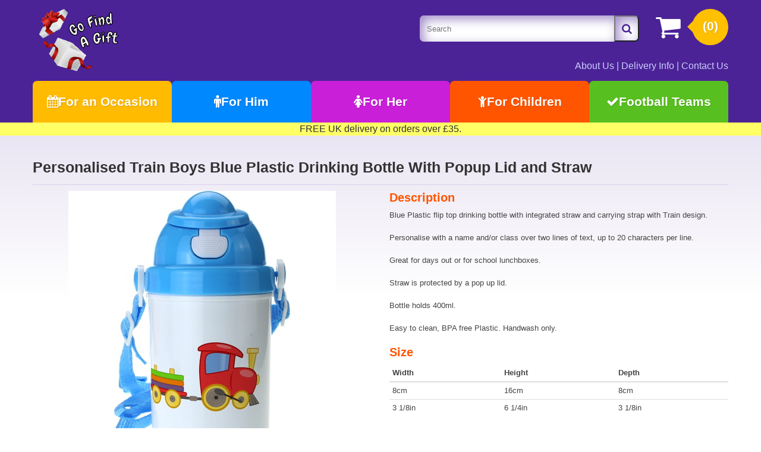

--- FILE ---
content_type: text/html; charset=UTF-8
request_url: https://www.gofindagift.com/p/personalised-train-boys-blue-plastic-drinking-bottle-with-popup-lid-and-straw.html
body_size: 8735
content:
<!DOCTYPE html>
<html dir="ltr" lang="en">
<head>
<meta charset="UTF-8"/>
<title>Personalised Train Boys Blue Plastic Drinking Bottle With Popup Lid and Straw from Go Find A Gift</title>
<meta name="viewport" content="width=device-width, initial-scale=1">
<meta http-equiv="X-UA-Compatible" content="IE=edge, chrome=1">
<link rel="preload" href="/fonts/webfont.woff2" as="font" type="font/woff2" crossorigin="anonymous">
<meta name="description" content="Blue Plastic flip top drinking bottle with integrated straw and carrying strap with Train design.">
<meta property="og:title" content="Personalised Train Boys Blue Plastic Drinking Bottle With Popup Lid and Straw"/>
<meta property="og:url" content="https://www.gofindagift.com/p/personalised-train-boys-blue-plastic-drinking-bottle-with-popup-lid-and-straw.html"/>
<meta property="og:locale" content="en_GB"/>
<meta property="og:site_name" content="Go Find A Gift"/>
<meta property="og:image" content="https://www.gofindagift.com/img/products/7/a/personalised-train-boys-blue-plastic-drinking-bottle-with-popup-lid-and-straw_1200.jpg"/>
<meta property="og:description" content="Blue Plastic flip top drinking bottle with integrated straw and carrying strap with Train design.">
<meta property="og:type" content="product">
<meta property="product:price:amount" content="12.99">
<meta property="product:price:currency" content="GBP">

<meta name="twitter:card" content="product">
<meta name="twitter:site" content="@gofindagift">
<meta name="twitter:creator" content="@gofindagift">
<meta name="twitter:domain" content="gofindagift.com">
<meta name="twitter:label1" content="Price"><meta name="twitter:data1" content="£12.99">
<meta name="twitter:label2" content="Product Type"><meta name="twitter:data2" content="Plastic Cups"><link rel="stylesheet" href="/css/stylesheet_4765605cbb_1764704545.css"/><!--[if lt IE 9]>
  <script src="//cdnjs.cloudflare.com/ajax/libs/html5shiv/3.7.2/html5shiv.min.js"></script>
  <script src="//cdnjs.cloudflare.com/ajax/libs/respond.js/1.4.2/respond.min.js"></script>
<![endif]-->
<link rel="search" href="https://www.gofindagift.com/opensearchdescription.xml" type="application/opensearchdescription+xml" title="Go Find A Gift"/>

<link rel="icon" type="image/png" href="/img/favicon-16x16.png" sizes="16x16" />
<link rel="icon" type="image/png" href="/img/android-chrome-192x192.png" sizes="192x192" />
<link rel="apple-touch-icon" sizes="180x180" href="/apple-touch-icon.png">
<meta name="application-name" content="Go Find A Gift" />
<meta name="msapplication-TileColor" content="#4b2396" />
<meta name="msapplication-TileImage" content="/img/mstile-144x144.png" />
<meta name="theme-color" content="#4b2396">
</head>
<body class="no-js">

<div class="swipe">
<ul>
<li><a href="https://www.gofindagift.com/"><i class="fa fa-fw fa-home"></i>Home</a></li>
<li><a href="https://www.gofindagift.com/basket.html"><i class="fa fa-fw fa-shopping-cart"></i>Shopping Basket</a></li>
<li><a href="https://www.gofindagift.com/pages/about-us.html"><i class="fa fa-fw fa-info-circle"></i>About Us</a></li>

<li><a href="https://www.gofindagift.com/reviews.html"><i class="fa fa-fw fa-check"></i>Our Reviews</a></li>

<li><a href="https://www.gofindagift.com/contact-us.html"><i class="fa fa-fw fa-globe"></i>Contact Us</a></li>
<li><a href="https://www.gofindagift.com/pages/delivery-information.html"><i class="fa fa-fw fa-truck"></i>Delivery Information</a></li>
<li><a href="https://www.facebook.com/gofindagift" target="_blank" rel="noopener"><i class="fa fa-fw fa-bookface"></i>Facebook</a></li>
<li><a href="https://www.twitter.com/gofindagift" target="_blank" rel="noopener"><i class="fa fa-fw fa-teewt"></i>Twitter</a></li>
<li><a href="https://www.gofindagift.com/pages/returns-policy.html"><i class="fa fa-fw fa-retweet"></i>Returns Policy</a></li>
<li><a href="https://www.gofindagift.com/pages/privacy-policy.html"><i class="fa fa-fw fa-exclamation-circle"></i>Privacy Policy</a></li>
<li><a href="https://www.gofindagift.com/pages/terms-and-conditions.html"><i class="fa fa-fw fa-cogs"></i>Terms & Conditions</a></li>
</ul>
</div>

<div class="toprow-1">
<a class="swipe-control top-icon" href="#"><i class="fa fa-menu"></i></a>
<a class="top-search top-icon" href="#"><i class="fa fa-search"></i></a>
</div>


<div id="page">
<header id="header">
<div class="container">

<div class="row">
<div class="col-sm-12 header-wrap">
<div id="logo"><a href="/"><img src="/img/gofindagift-logo.png" alt="Go Find A Gift" width="135" height="106"/></a></div>

<div class="cart-position">
<div class="cart-inner"><div id="cart">
<div class="heading">
<a href="/basket.html">
<i class="fa fa-shopping-cart"></i>
<b>Shopping Cart</b>
<span class="sc-button"></span>
<span id="cart-total2">(0)</span>
<span class="clear"></span>
</a>
</div>
</div>
</div>
</div>
<div id="search">
<form method="get" accept-charset="utf-8" action="/browse.html"><input type="search" name="q" placeholder="Search" id="searchBox"/><button class="button-search" type="submit" aria-label="Search"><i class="fa fa-search"></i></button></form></div>
<div class="quick-links">

<a href="/pages/about-us.html">About Us</a> |
<a href="/pages/delivery-information.html">Delivery Info</a> |
<a href="/contact-us.html">Contact Us</a></div>

<div class="clear"></div>


<div class="row">
<div class="col-sm-12">
<div id="menu-icon">Categories</div>


<ul id="topnav" class="links">
<li class="occasion"><a href="https://www.gofindagift.com/browse.html"><i class="fa fa-calendar"></i>For an Occasion</a><div class="menu-dropdown">

	<div class="col-sm-6">
	<h2>Most Popular</h2>
        <ul>
		<li><a href="https://www.gofindagift.com/browse.html?occasion=Christmas" class="megaLinkImg lazy" data-bg="/img/products/3/6/personalised-stoke-city-fc-back-of-shirt-santa-sack_60.jpg">Christmas</a></li>
		<li><a href="https://www.gofindagift.com/browse.html?occasion=Birthdays" class="megaLinkImg lazy" data-bg="/img/products/a/4/personalised-crystocraft-red-flower-crystal-ornament_60.jpg">Birthday</a></li>
		<li><a href="https://www.gofindagift.com/browse.html?occasion=Wedding" class="megaLinkImg lazy" data-bg="/img/products/1/2/personalised-mr-and-mrs-slate-clock_60.jpg">Wedding</a></li>
		<li><a href="https://www.gofindagift.com/browse.html?occasion=Anniversary" class="megaLinkImg lazy" data-bg="/img/products/4/d/personalised-engraved-wooden-photo-frame-portrait_60.jpg">Anniversary</a></li>
	</ul>
	</div>

	<div class="col-sm-6">
	<h2>Couples</h2>
	<ul>
		<li><a href="https://www.gofindagift.com/browse.html?occasion=Engagement" class="megaLinkImg lazy" data-bg="/img/products/1/0/personalised-engraved-silver-plated-red-rose-18cm_60.jpg">Engagement</a></li>
		<li><a href="https://www.gofindagift.com/browse.html?occasion=Wedding" class="megaLinkImg lazy" data-bg="/img/products/d/b/personalised-crystal-champagne-flutes-in-presentation-box_60.jpg">Wedding</a></li>
		<li><a href="https://www.gofindagift.com/browse.html?occasion=Anniversary" class="megaLinkImg lazy" data-bg="/img/products/f/7/personalised-engraved-hanging-slate-heart-wedding-rings-motif_60.jpg">Anniversary</a></li>
		<li><a href="https://www.gofindagift.com/browse.html?occasion=Birthdays" class="megaLinkImg lazy" data-bg="/img/products/b/2/personalised-wolverhampton-wanderers-fc-stripe-mug_60.jpg">Birthdays</a></li>
		</ul>
	</div>

	<div class="clear"></div>
	<a href="https://www.gofindagift.com/browse.html" class="viewall">View All Occasions &gt;&gt;</a>
</div>
</li>
<li class="for-him"><a href="https://www.gofindagift.com/browse.html?recipient=For+Him"><i class="fa fa-male"></i>For Him</a><div class="menu-dropdown">

	<div class="col-sm-6">
	<h2>Occasion</h2>
            <ul>
                <li><a href="https://www.gofindagift.com/browse.html?occasion=Birthdays&amp;recipient=For+Him" class="megaLinkImg lazy" data-bg="/img/products/7/9/personalised-arsenal-v-spurs-derby-newspaper-book-leather-black-cover_60_1.jpg">Birthday</a></li>
                <li><a href="https://www.gofindagift.com/browse.html?occasion=Wedding&amp;recipient=For+Him" class="megaLinkImg lazy" data-bg="/img/products/d/3/personalised-mother-of-pearl-cufflinks_60.jpg">Wedding Day</a></li>
                <li><a href="https://www.gofindagift.com/browse.html?occasion=Anniversary&amp;recipient=For+Him" class="megaLinkImg lazy" data-bg="/img/products/9/0/personalised-cut-crystal-whisky-tumbler_60.jpg">Anniversary</a></li>
                <li><a href="https://www.gofindagift.com/browse.html?occasion=Christmas&amp;recipient=For+Him" class="megaLinkImg lazy" data-bg="/img/products/5/d/personalised-arsenal-fc-back-of-shirt-santa-sack_60.jpg">Christmas</a></li>
            </ul>
	</div>
	<div class="col-sm-6">
	<h2>Football</h2>
            <ul>
		<li><a href="https://www.gofindagift.com/browse.html?brand=Football+Teams%2FLiverpool+FC" class="megaLinkImg lazy" data-bg="/img/products/0/4/personalised-liverpool-fc-dressing-room-framed-print_60.jpg">Liverpool FC</a></li>
		<li><a href="https://www.gofindagift.com/browse.html?brand=Football+Teams%2FManchester+City" class="megaLinkImg lazy" data-bg="/img/products/1/1/personalised-manchester-city-fc-eat-sleep-drink-mug_60.jpg">Manchester City</a></li>
		<li><a href="https://www.gofindagift.com/browse.html?brand=Football+Teams%2FLeeds+United" class="megaLinkImg lazy" data-bg="/img/products/e/a/personalised-leeds-united-fc-crest-insulated-water-bottle-white_60.jpg">Leeds United FC</a></li>
		<li><a href="https://www.gofindagift.com/browse.html?brand=Football+Teams" class="megaLinkImg lazy" data-bg="/img/products/d/3/personalised-liverpool-fc-bold-crest-water-bottle_60.jpg">All Football Gifts</a></li>
            </ul>
	</div>

	<div class="clear"></div>
	<a href="https://www.gofindagift.com/browse.html?recipient=For+Him" class="viewall">View All Gift For Him &gt;&gt;</a>
</div>
</li>
<li class="for-her"><a href="https://www.gofindagift.com/browse.html?recipient=For+Her"><i class="fa fa-female"></i>For Her</a><div class="menu-dropdown">

	<div class="col-sm-6">
	<h2>Occasion</h2>
            <ul>
                <li><a href="https://www.gofindagift.com/browse.html?occasion=Birthdays&amp;recipient=For+Her" class="megaLinkImg lazy" data-bg="/img/products/7/6/personalised-recipes-cooking-ideas-from-1980s-newspapers-softback_60.jpg">Birthday</a></li>
                <li><a href="https://www.gofindagift.com/browse.html?occasion=Wedding&amp;recipient=For+Her" class="megaLinkImg lazy" data-bg="/img/products/a/9/personalised-engraved-mr-and-mrs-wooden-photo-frame_60.jpg">Wedding Day</a></li>
                <li><a href="https://www.gofindagift.com/browse.html?occasion=Anniversary&amp;recipient=For+Her" class="megaLinkImg lazy" data-bg="/img/products/d/b/personalised-crystal-champagne-flutes-in-presentation-box_60.jpg">Anniversary</a></li>
                <li><a href="https://www.gofindagift.com/browse.html?occasion=Christmas&amp;recipient=For+Her" class="megaLinkImg lazy" data-bg="/img/products/d/9/personalised-cut-crystal-wine-glass_60.jpg">Christmas</a></li>
            </ul>
	</div>
	<div class="col-sm-6">
	<h2>Products</h2>
            <ul>
		<li><a href="https://www.gofindagift.com/browse.html?recipient=For+Her&amp;product-type=Crystocraft" class="megaLinkImg lazy" data-bg="/img/products/a/4/personalised-crystocraft-red-flower-crystal-ornament_60.jpg">Crystocraft Ornaments</a></li>
		<li><a href="https://www.gofindagift.com/browse.html?recipient=For+Her&amp;product-type=Silver+Roses" class="megaLinkImg lazy" data-bg="/img/products/4/f/personalised-engraved-silver-plated-yellow-rose-32cm_60.jpg">Silver Roses</a></li>
		<li><a href="https://www.gofindagift.com/browse.html?recipient=For+Her&amp;product-type=Home+%26+Garden+Signs" class="megaLinkImg lazy" data-bg="/img/products/7/1/personalised-engraved-slate-door-sign_60.jpg">Home and Garden Signs</a></li>
		<li><a href="https://www.gofindagift.com/browse.html?recipient=For+Her&amp;product-type=Mugs" class="megaLinkImg lazy" data-bg="/img/products/9/f/personalised-tea-lovers-mug-union-jack-design_60.jpg">Mugs</a></li>
            </ul>
	</div>

	<div class="clear"></div>
	<a href="https://www.gofindagift.com/browse.html?recipient=For+Her" class="viewall">View All Gift For Her &gt;&gt;</a>
</div>
</li>
<li class="children"><a href="https://www.gofindagift.com/browse.html?recipient=Children"><i class="fa fa-child"></i>For Children</a><div class="menu-dropdown row">

        <div class="col-sm-6">
            <h2>Popular</h2>
            <ul>
                <li><a href="https://www.gofindagift.com/browse.html?brand=Football+Teams&amp;recipient=Children&amp;product-type=Water+Bottles" class="megaLinkImg lazy" data-bg="/img/products/d/3/personalised-liverpool-fc-bold-crest-water-bottle_60.jpg">Football Water Bottles</a></li>
                <li><a href="https://www.gofindagift.com/browse.html?brand=Football+Teams&amp;recipient=Children&amp;product-type=Mugs" class="megaLinkImg lazy" data-bg="/img/products/3/e/personalised-personalised-luton-town-fc-legend-mug_60.jpg">Football Mugs</a></li>
                <li><a href="https://www.gofindagift.com/browse.html?brand=Football+Teams" class="megaLinkImg lazy" data-bg="/img/products/8/2/personalised-liverpool-fc-salah-autograph-photo-framed_60.jpg">Football Prints</a></li>
                <li><a href="https://www.gofindagift.com/browse.html?product-type=Books&amp;recipient=Children" class="megaLinkImg lazy" data-bg="/img/products/0/7/personalised-months-of-the-year-embossed-classic-hardcover_60.jpg">Books</a></li>
            </ul>
        </div>
        <div class="col-sm-6">
            <h2>Occasions</h2>
            <ul>
               <li><a href="https://www.gofindagift.com/browse.html?occasion=Back+To+School" class="megaLinkImg lazy" data-bg="/img/products/1/8/first-day-at-school-book_60.jpg">Back to School</a></li>
                <li><a href="https://www.gofindagift.com/browse.html?occasion=Religious+Gifts%2FChristening&amp;recipient=Baby" class="megaLinkImg lazy" data-bg="/img/products/a/5/personalised-the-peter-rabbit-little-guide-to-life_60.jpg">Christening Gifts</a></li>
                <li><a href="https://www.gofindagift.com/browse.html?occasion=Birthdays&amp;recipient=Children" class="megaLinkImg lazy" data-bg="/img/products/a/5/personalised-silver-digger-money-box_60.jpg">Birthdays</a></li>
                <li><a href="https://www.gofindagift.com/browse.html?occasion=Christmas&amp;recipient=Children" class="megaLinkImg lazy" data-bg="/img/products/5/9/personalised-merry-christmas-santa-sack_60.jpg">Christmas</a></li>
            </ul>
        </div>
        <div class="clear"></div>
        <a href="https://www.gofindagift.com/browse.html?recipient=Children" class="viewall">View All Gifts For Children &gt;&gt;</a></div>
</li>
<li class="more"><a href="#"><i class="fa fa-check"></i>Football Teams</a>
<div class="menu-dropdown">
            <h2>Football Merchandise</h2>
        <div class="col-sm-4">
            <ul>
                <li><a href="https://www.gofindagift.com/browse.html?brand=Football+Teams%2FManchester+City" class="megaLinkImg lazy" data-bg="/img/products/c/6/personalised-manchester-city-fc-bold-crest-water-bottle-silver-bottle_60.jpg">Manchester City</a></li>
		<li><a href="https://www.gofindagift.com/browse.html?brand=Football+Teams%2FLiverpool+FC" class="megaLinkImg lazy" data-bg="/img/products/e/8/personalised-liverpool-fc-aluminium-water-bottle-white-bottle_60.jpg">Liverpool FC</a></li>
		<li><a href="https://www.gofindagift.com/browse.html?brand=Football+Teams%2FTottenham+Hotspur" class="megaLinkImg lazy" data-bg="/img/products/5/4/personalised-tottenham-hotspur-fc-legend-mug_60.jpg">Tottenham Hotspur</a></li>
		<li><a href="https://www.gofindagift.com/browse.html?brand=Football+Teams%2FChelsea" class="megaLinkImg lazy" data-bg="/img/products/5/1/personalised-chelsea-fc-dressing-room-framed-print_60.jpg">Chelsea FC</a></li>
            </ul>
        </div>
        <div class="col-sm-4">
            <ul>
                <li><a href="https://www.gofindagift.com/browse.html?brand=Football+Teams%2FArsenal" class="megaLinkImg lazy" data-bg="/img/products/7/0/personalised-arsenal-fc-dressing-room-mug_60.jpg">Arsenal FC</a></li>
		<li><a href="https://www.gofindagift.com/browse.html?brand=Football+Teams%2FBrighton+%26+Hove+Albion" class="megaLinkImg lazy" data-bg="/img/products/b/0/personalised-brighton-and-hove-albion-fc-dressing-room-framed-print_60.jpg">Brighton &amp; Hove Albion</a></li>
		<li><a href="https://www.gofindagift.com/browse.html?brand=Football+Teams%2FLeicester+City" class="megaLinkImg lazy" data-bg="/img/products/b/d/personalised-leicester-city-fc-proud-mug_60.jpg">Leicester City</a></li>
		<li><a href="https://www.gofindagift.com/browse.html?brand=Football+Teams%2FLeeds+United" class="megaLinkImg lazy" data-bg="/img/products/2/4/personalised-leeds-united-fc-stripe-mouse-mat_60.jpg">Leeds United</a></li>
            </ul>
        </div>
        <div class="col-sm-4">
            <ul>
                <li><a href="https://www.gofindagift.com/browse.html?brand=Football+Teams%2FWest+Ham+United" class="megaLinkImg lazy" data-bg="/img/products/c/1/personalised-west-ham-united-fc-bold-crest-mug_60.jpg">West Ham United</a></li>
		<li><a href="https://www.gofindagift.com/browse.html?brand=Football+Teams%2FFulham+FC" class="megaLinkImg lazy" data-bg="/img/products/d/c/personalised-fulham-fc-street-sign-mug_60.jpg">Fulham FC</a></li>
		<li><a href="https://www.gofindagift.com/browse.html?brand=Football+Teams%2FWolverhampton+Wanderers" class="megaLinkImg lazy" data-bg="/img/products/b/9/personalised-wolves-aluminium-water-bottle-white-bottle_60.jpg">Wolverhampton Wanderers </a></li>
		<li><a href="https://www.gofindagift.com/browse.html?brand=Football+Teams%2FNottingham+Forest" class="megaLinkImg lazy" data-bg="/img/products/1/5/personalised-nottingham-forest-fc-dressing-room-mug-and-coaster-set_60.jpg">Nottingham Forest</a></li>
            </ul>
        </div>

	<div class="clear"></div>
	<a href="https://www.gofindagift.com/browse.html?brand=Football+Teams" class="viewall">View All Football Teams &gt;&gt;</a></div>
</li>
</ul>

</div>
</div>
</div>
</div>

</div>

<div class="blast">
            FREE UK delivery on orders over £35.
    </div>
</header>

<section>
<div id="container">
<div class="container">

<div id="content">



<div class="product-info" itemscope itemtype="http://schema.org/Product">

<h1 itemprop="name">Personalised Train Boys Blue Plastic Drinking Bottle With Popup Lid and Straw</h1>


<div class="row">
<div class="col-sm-6">

<a href="https://www.gofindagift.com/img/products/7/a/personalised-train-boys-blue-plastic-drinking-bottle-with-popup-lid-and-straw_1200.jpg" id="productImage" data-image-small="/img/products/7/a/personalised-train-boys-blue-plastic-drinking-bottle-with-popup-lid-and-straw_700.jpg"><img src="/img/products/7/a/personalised-train-boys-blue-plastic-drinking-bottle-with-popup-lid-and-straw_450.jpg" width="450" height="450" itemprop="image" alt="Personalised Train Boys Blue Plastic Drinking Bottle With Popup Lid and Straw"/></a><ul class="image-additional">
<li class="images-17543"><a href="https://www.gofindagift.com/img/products/7/a/personalised-train-boys-blue-plastic-drinking-bottle-with-popup-lid-and-straw_1200.jpg" data-image="/img/products/7/a/personalised-train-boys-blue-plastic-drinking-bottle-with-popup-lid-and-straw_450.jpg" data-image-small="/img/products/7/a/personalised-train-boys-blue-plastic-drinking-bottle-with-popup-lid-and-straw_700.jpg"><img src="/img/products/7/a/personalised-train-boys-blue-plastic-drinking-bottle-with-popup-lid-and-straw_60.jpg" alt="Personalised Train Boys Blue Plastic Drinking Bottle With Popup Lid and Straw"/></a></li><li class="images-17543"><a href="https://www.gofindagift.com/img/products/7/a/personalised-train-boys-blue-plastic-drinking-bottle-with-popup-lid-and-straw_1200_1.jpg" data-image="/img/products/7/a/personalised-train-boys-blue-plastic-drinking-bottle-with-popup-lid-and-straw_450_1.jpg" data-image-small="/img/products/7/a/personalised-train-boys-blue-plastic-drinking-bottle-with-popup-lid-and-straw_700_1.jpg"><img src="/img/products/7/a/personalised-train-boys-blue-plastic-drinking-bottle-with-popup-lid-and-straw_60_1.jpg" alt="Personalised Train Boys Blue Plastic Drinking Bottle With Popup Lid and Straw"/></a></li></ul>


</div>

<div class="col-sm-6">
<h2>Description</h2>
<div class="trustspot-inline-simple" data-product-sku="f04e5ce3-cde5-4d5f-9cbb-48450439f629"></div>

<div itemprop="description">
<p>Blue Plastic flip top drinking bottle with integrated straw and carrying strap with Train design.</p>
<p>Personalise with a name and/or class over two lines of text, up to 20 characters per line.</p>
<p>Great for days out or for school lunchboxes.</p>
<p>Straw is protected by a pop up lid.</p>
<p>Bottle holds 400ml.</p>
<p>Easy to clean, BPA free Plastic. Handwash only.</p>
</div>

<h2>Size</h2>
<table class="table table-condensed">
    <thead>
        <tr>
            <th>Width</th><th>Height</th><th>Depth</th>        </tr>
    </thead>
    <tbody>
        <tr>
            <td>8cm</td><td>16cm</td><td>8cm</td>        </tr>
        <tr>
            <td>3 1/8in</td><td>6 1/4in</td><td>3 1/8in</td>        </tr>
    </tbody>
</table>

  <p><i class="fa fa-check"></i> In Stock, Dispatched <strong>in 1-2 days</strong> + delivery.

    	<!--Available for <strong>Express Delivery</strong> (if ordered before 12pm).-->
  
  </p>

    <div class="right"><a href="https://www.gofindagift.com/contact.html?p=personalised-train-boys-blue-plastic-drinking-bottle-with-popup-lid-and-straw" rel="nofollow"><i class="fa fa-question-circle"></i> Ask a question</a></div>


<div itemprop="offers" itemscope itemtype="http://schema.org/Offer">
<meta itemprop="itemCondition" content="http://schema.org/NewCondition" />
<link itemprop="availability" href="https://schema.org/InStock" />


<div class="price">



<span itemprop="priceCurrency" class="price-new" content="GBP">£</span><span class="price-new" id="product-price" itemprop="price">12.99</span>

 <div
    class="pp-paylater"
    data-pp-message
    data-pp-placement="product"
    data-pp-amount="12.99"
    data-pp-style-layout="text"
    data-pp-style-logo-type="primary"
    data-pp-style-logo-position="left"
  ></div>
</div>

</div>

</div>
</div>


<div class="row">
<div class="col-sm-6">
    </div>

<div class="col-sm-6">


        <form enctype="multipart/form-data" method="post" accept-charset="utf-8" role="form" id="addToBasket" data-ajax-action="/p/personalised-train-boys-blue-plastic-drinking-bottle-with-popup-lid-and-straw.json" action="/p/personalised-train-boys-blue-plastic-drinking-bottle-with-popup-lid-and-straw.html"><div style="display:none;"><input type="hidden" name="_method" value="POST"/></div><input type="hidden" name="option_id" id="option-id" value="17543"/>
<h2><i class="fa fa-edit"></i> Personalise</h2>
<div id="productAttributes">
    <div class="paItem" id="productAttribute-110"><div class="input text"><label for="attributes-110">Message Line 1</label><input type="text" name="attributes[110]" class="form-control" placeholder="" data-name="Message Line 1" maxlength="20" id="attributes-110" value=""/></div></div><div class="paItem" id="productAttribute-1051"><div class="input text"><label for="attributes-1051">Message Line 2</label><input type="text" name="attributes[1051]" class="form-control" placeholder="" data-name="Message Line 2" maxlength="20" id="attributes-1051" value=""/></div></div></div>

<button type="submit" class="button" style="margin:0;width:180px"><span>Add to Basket</span> <i class="fa fa-hand-o-right"></i></button>
<input type="hidden" name="snapshot_image_b64" id="snapshot-image-b64"/></form>
</div>
</div>


</div>

<hr />
<h2>Customer Reviews</h2>
<h3 class="review-author">Joy S</h3>
<div class="review-date">15/01/2026</div>
<div class="review-verified"><i class="fa fa-check"></i>Verified Buyer</div>
<img src="/img/stars-5.jpg" alt="5 Stars"/><p>
    Great customer service</p>
<hr />
<h3 class="review-author">Susan  M</h3>
<div class="review-date">15/01/2026</div>
<div class="review-verified"><i class="fa fa-check"></i>Verified Buyer</div>
<img src="/img/stars-5.jpg" alt="5 Stars"/><p>
    Arrived well packaged, it was everything I wanted and looks very smart at front of house.<br />
Just need couriers that can read ??<br />
Great service thank you</p>
<hr />
<h3 class="review-author">Jeff N</h3>
<div class="review-date">15/01/2026</div>
<div class="review-verified"><i class="fa fa-check"></i>Verified Buyer</div>
<img src="/img/stars-4.jpg" alt="4 Stars"/><p>
    Good quality item at a good price. Packaging was excellent.</p>
<hr />
<h3 class="review-author">Philip M</h3>
<div class="review-date">14/01/2026</div>
<div class="review-verified"><i class="fa fa-check"></i>Verified Buyer</div>
<img src="/img/stars-5.jpg" alt="5 Stars"/><p>
    Very good, thanks</p>
<hr />
<h3 class="review-author">MR R C</h3>
<div class="review-date">04/01/2026</div>
<div class="review-verified"><i class="fa fa-check"></i>Verified Buyer</div>
<img src="/img/stars-5.jpg" alt="5 Stars"/><p>
    Quick, cheap and easy!</p>
<hr />
<h3 class="review-author">Simon P</h3>
<div class="review-date">31/12/2025</div>
<div class="review-verified"><i class="fa fa-check"></i>Verified Buyer</div>
<img src="/img/stars-5.jpg" alt="5 Stars"/><p>
    Excellent service great product and great quality and value <br />
</p>
<hr />
<h3 class="review-author">Alison H</h3>
<div class="review-date">31/12/2025</div>
<div class="review-verified"><i class="fa fa-check"></i>Verified Buyer</div>
<img src="/img/stars-5.jpg" alt="5 Stars"/><p>
    Slate sign , great quality and value for money . Delivery was quick too</p>
<hr />
<h3 class="review-author">Paula R</h3>
<div class="review-date">30/12/2025</div>
<div class="review-verified"><i class="fa fa-check"></i>Verified Buyer</div>
<img src="/img/stars-5.jpg" alt="5 Stars"/><p>
    Very helpful, good quality. </p>
<hr />
<h3 class="review-author">Mark T</h3>
<div class="review-date">29/12/2025</div>
<div class="review-verified"><i class="fa fa-check"></i>Verified Buyer</div>
<img src="/img/stars-5.jpg" alt="5 Stars"/><p>
    Excellent product &amp; service </p>
<hr />
<h3 class="review-author">Christine  W</h3>
<div class="review-date">28/12/2025</div>
<div class="review-verified"><i class="fa fa-check"></i>Verified Buyer</div>
<img src="/img/stars-5.jpg" alt="5 Stars"/><p>
    Lovely crystal rose  and the engraving was good.<br />
My Granson ordered it for his first present fir his mum that he had saved up for with his pocket money.<br />
Will definitely use site again.  Quick delivery</p>
<hr />
<h3 class="review-author">Roisin M</h3>
<div class="review-date">27/12/2025</div>
<div class="review-verified"><i class="fa fa-check"></i>Verified Buyer</div>
<img src="/img/stars-5.jpg" alt="5 Stars"/><p>
    Very happy with my personalised mug! </p>
<hr />
<h3 class="review-author">Peter S</h3>
<div class="review-date">27/12/2025</div>
<div class="review-verified"><i class="fa fa-check"></i>Verified Buyer</div>
<img src="/img/stars-5.jpg" alt="5 Stars"/><p>
    Great value for money and looks fantastic </p>
<hr />
<h3 class="review-author">Susannah L</h3>
<div class="review-date">27/12/2025</div>
<div class="review-verified"><i class="fa fa-check"></i>Verified Buyer</div>
<img src="/img/stars-5.jpg" alt="5 Stars"/><p>
    Great product, speedy delivery. </p>
<hr />
<h3 class="review-author">Beth H</h3>
<div class="review-date">27/12/2025</div>
<div class="review-verified"><i class="fa fa-check"></i>Verified Buyer</div>
<img src="/img/stars-5.jpg" alt="5 Stars"/><p>
    Very pleased with the mousemat, really good quality and personalised just as requested.  Our son in law was really pleased with this gift. </p>
<hr />
<h3 class="review-author">David H</h3>
<div class="review-date">26/12/2025</div>
<div class="review-verified"><i class="fa fa-check"></i>Verified Buyer</div>
<img src="/img/stars-5.jpg" alt="5 Stars"/><p>
    My order was good quality and arrived on time.<br />
Thank you </p>
<hr />
<h3 class="review-author">Dee</h3>
<div class="review-date">26/12/2025</div>
<div class="review-verified"><i class="fa fa-check"></i>Verified Buyer</div>
<img src="/img/stars-5.jpg" alt="5 Stars"/><p>
    Ordered a personalized silver guitar plectrum for a friends dad as a Christmas present.<br />
Delivered really quickly and the presentation was fantastic. Very impressed.<br />
Recepient LOVES his gift.<br />
Thanks for the quick and easy service<br />
Dx</p>
<hr />
<h3 class="review-author">Alison Young</h3>
<div class="review-date">25/12/2025</div>
<div class="review-verified"><i class="fa fa-check"></i>Verified Buyer</div>
<img src="/img/stars-5.jpg" alt="5 Stars"/><p>
    Lovely crystal champagne flutes with good etching and in a nice presentation box.  My friends are really pleased with their gift, thank you.</p>
<hr />
<h3 class="review-author">Patrick  D</h3>
<div class="review-date">23/12/2025</div>
<div class="review-verified"><i class="fa fa-check"></i>Verified Buyer</div>
<img src="/img/stars-5.jpg" alt="5 Stars"/><p>
    Perfect service and quality.</p>
<hr />
<h3 class="review-author">Kim H</h3>
<div class="review-date">23/12/2025</div>
<div class="review-verified"><i class="fa fa-check"></i>Verified Buyer</div>
<img src="/img/stars-5.jpg" alt="5 Stars"/><p>
    Look's wonderful on our wall at the front of the house. Thank you </p>
<hr />
<h3 class="review-author">Sue B</h3>
<div class="review-date">22/12/2025</div>
<div class="review-verified"><i class="fa fa-check"></i>Verified Buyer</div>
<img src="/img/stars-5.jpg" alt="5 Stars"/><p>
    I mistakenly spelt a name wrong and was very impressed that I received a replacement poster free of charge. Thank you so much<br />
</p>
<hr />
<h2>Other items you may be interested in</h2><div class="product-grid"><ul class="row"><li class="col-xs-12">
<div class="padding">
<div class="image">
<a href="/p/personalised-pirate-boys-blue-plastic-drinking-bottle-with-popup-lid-and-straw.html"><img src="/img/loading_190.gif" data-src="/img/products/7/0/personalised-pirate-boys-blue-plastic-drinking-bottle-with-popup-lid-and-straw_190.jpg" class="lazy" width="190" height="190" alt=""/></a><noscript><a href="/p/personalised-pirate-boys-blue-plastic-drinking-bottle-with-popup-lid-and-straw.html"><img src="/img/products/7/0/personalised-pirate-boys-blue-plastic-drinking-bottle-with-popup-lid-and-straw_190.jpg" alt="Personalised Pirate Boys Blue Plastic Drinking Bottle With Popup Lid and Straw" width="190" height="190"/></a></noscript>

</div>
<div class="left">
<div class="name"><a href="/p/personalised-pirate-boys-blue-plastic-drinking-bottle-with-popup-lid-and-straw.html">Personalised Pirate Boys Blue Plastic Drinking Bottle With Popup Lid and Straw</a></div>
<div class="description"><p>Blue Plastic flip top drinking bottle with integrated straw and carrying strap with Pirate design.</p>
<p>Personalise with a name and/or class over two lines of text, up to 20…</p></div>
<div class="price">

<span class="price-new">
    £12.99</span>


</div>
<a href="https://www.gofindagift.com/p/personalised-pirate-boys-blue-plastic-drinking-bottle-with-popup-lid-and-straw.html" class="button"><span>Personalise & Buy</span> <i class="fa fa-hand-o-right"></i></a></div>
</div>
</li>
<li class="col-xs-12">
<div class="padding">
<div class="image">
<a href="/p/personalised-rocket-boys-blue-plastic-drinking-bottle-with-popup-lid-and-straw.html"><img src="/img/loading_190.gif" data-src="/img/products/4/5/personalised-rocket-boys-blue-plastic-drinking-bottle-with-popup-lid-and-straw_190.jpg" class="lazy" width="190" height="190" alt=""/></a><noscript><a href="/p/personalised-rocket-boys-blue-plastic-drinking-bottle-with-popup-lid-and-straw.html"><img src="/img/products/4/5/personalised-rocket-boys-blue-plastic-drinking-bottle-with-popup-lid-and-straw_190.jpg" alt="Personalised Rocket Boys Blue Plastic Drinking Bottle With Popup Lid and Straw" width="190" height="190"/></a></noscript>

</div>
<div class="left">
<div class="name"><a href="/p/personalised-rocket-boys-blue-plastic-drinking-bottle-with-popup-lid-and-straw.html">Personalised Rocket Boys Blue Plastic Drinking Bottle With Popup Lid and Straw</a></div>
<div class="description"><p>Blue Plastic flip top drinking bottle with integrated straw and carrying strap with Rocket design.</p>
<p>Personalise with a name and/or class over two lines of text, up to 20…</p></div>
<div class="price">

<span class="price-new">
    £12.99</span>


</div>
<a href="https://www.gofindagift.com/p/personalised-rocket-boys-blue-plastic-drinking-bottle-with-popup-lid-and-straw.html" class="button"><span>Personalise & Buy</span> <i class="fa fa-hand-o-right"></i></a></div>
</div>
</li>
<li class="col-xs-12">
<div class="padding">
<div class="image">
<a href="/p/personalised-girls-pink-unicorn-plastic-drinking-bottle-with-popup-lid-and-straw.html"><img src="/img/loading_190.gif" data-src="/img/products/9/1/personalised-girls-pink-unicorn-plastic-drinking-bottle-with-popup-lid-and-straw_190.jpg" class="lazy" width="190" height="190" alt=""/></a><noscript><a href="/p/personalised-girls-pink-unicorn-plastic-drinking-bottle-with-popup-lid-and-straw.html"><img src="/img/products/9/1/personalised-girls-pink-unicorn-plastic-drinking-bottle-with-popup-lid-and-straw_190.jpg" alt="Personalised Girls Pink Unicorn Plastic Drinking Bottle With Popup Lid and Straw" width="190" height="190"/></a></noscript>

</div>
<div class="left">
<div class="name"><a href="/p/personalised-girls-pink-unicorn-plastic-drinking-bottle-with-popup-lid-and-straw.html">Personalised Girls Pink Unicorn Plastic Drinking Bottle With Popup Lid and Straw</a></div>
<div class="description"><p>Pink Plastic flip top drinking bottle with integrated straw and carrying strap with Unicorn design.</p>
<p>Personalise with a name and/or class over two lines of text, up to 20…</p></div>
<div class="price">

<span class="price-new">
    £12.99</span>


</div>
<a href="https://www.gofindagift.com/p/personalised-girls-pink-unicorn-plastic-drinking-bottle-with-popup-lid-and-straw.html" class="button"><span>Personalise & Buy</span> <i class="fa fa-hand-o-right"></i></a></div>
</div>
</li>
<li class="col-xs-12">
<div class="padding">
<div class="image">
<a href="/p/personalised-mermaid-girls-pink-plastic-drinking-bottle-with-popup-lid-and-straw.html"><img src="/img/loading_190.gif" data-src="/img/products/9/c/personalised-mermaid-girls-pink-plastic-drinking-bottle-with-popup-lid-and-straw_190.jpg" class="lazy" width="190" height="190" alt=""/></a><noscript><a href="/p/personalised-mermaid-girls-pink-plastic-drinking-bottle-with-popup-lid-and-straw.html"><img src="/img/products/9/c/personalised-mermaid-girls-pink-plastic-drinking-bottle-with-popup-lid-and-straw_190.jpg" alt="Personalised Mermaid Girls Pink Plastic Drinking Bottle With Popup Lid and Straw" width="190" height="190"/></a></noscript>

</div>
<div class="left">
<div class="name"><a href="/p/personalised-mermaid-girls-pink-plastic-drinking-bottle-with-popup-lid-and-straw.html">Personalised Mermaid Girls Pink Plastic Drinking Bottle With Popup Lid and Straw</a></div>
<div class="description"><p>Pink Plastic flip top drinking bottle with integrated straw and carrying strap with Mermaid design.</p>
<p>Personalise with a name and/or class over two lines of text, up to 20…</p></div>
<div class="price">

<span class="price-new">
    £12.99</span>


</div>
<a href="https://www.gofindagift.com/p/personalised-mermaid-girls-pink-plastic-drinking-bottle-with-popup-lid-and-straw.html" class="button"><span>Personalise & Buy</span> <i class="fa fa-hand-o-right"></i></a></div>
</div>
</li>
<li class="col-xs-12">
<div class="padding">
<div class="image">
<a href="/p/personalised-kids-bear-aluminium-water-bottle-600ml.html"><img src="/img/loading_190.gif" data-src="/img/products/4/c/personalised-kids-bear-aluminium-water-bottle-silver-bottle_190.jpg" class="lazy" width="190" height="190" alt=""/></a><noscript><a href="/p/personalised-kids-bear-aluminium-water-bottle-600ml.html"><img src="/img/products/4/c/personalised-kids-bear-aluminium-water-bottle-silver-bottle_190.jpg" alt="Personalised Kids Bear Aluminium Water Bottle 600ml " width="190" height="190"/></a></noscript>

</div>
<div class="left">
<div class="name"><a href="/p/personalised-kids-bear-aluminium-water-bottle-600ml.html">Personalised Kids Bear Aluminium Water Bottle 600ml </a></div>
<div class="description"><p>Keep yourself hydrated in style with your own personalised Kids Bear Aluminium Water Bottle.</p><p>Available in silver or white, this Kids Bear Aluminium Water Bottle is fashionable and…</p></div>
<div class="price">

<span class="price-new">
    £11.99</span>


</div>
<a href="https://www.gofindagift.com/p/personalised-kids-bear-aluminium-water-bottle-600ml.html" class="button"><span>Personalise & Buy</span> <i class="fa fa-hand-o-right"></i></a></div>
</div>
</li>
<li class="col-xs-12">
<div class="padding">
<div class="image">
<a href="/p/personalised-engraved-silver-plated-steam-train-money-box-bank.html"><img src="/img/loading_190.gif" data-src="/img/products/b/2/personalised-silver-plated-train-moneybox_190.jpg" class="lazy" width="190" height="190" alt=""/></a><noscript><a href="/p/personalised-engraved-silver-plated-steam-train-money-box-bank.html"><img src="/img/products/b/2/personalised-silver-plated-train-moneybox_190.jpg" alt="Personalised Engraved Silver Plated Steam Train Money Box Bank" width="190" height="190"/></a></noscript>

</div>
<div class="left">
<div class="name"><a href="/p/personalised-engraved-silver-plated-steam-train-money-box-bank.html">Personalised Engraved Silver Plated Steam Train Money Box Bank</a></div>
<div class="description"><p>This silver plated Train Money Box is a wonderful keepsake for any child</p><p> The train canopy can be engraved with any message over 4 lines and up to 25 characters per line.</p>The top…</div>
<div class="price">

<span class="price-new">
    £19.99</span>


</div>
<a href="https://www.gofindagift.com/p/personalised-engraved-silver-plated-steam-train-money-box-bank.html" class="button"><span>Personalise & Buy</span> <i class="fa fa-hand-o-right"></i></a></div>
</div>
</li>
<li class="col-xs-12">
<div class="padding">
<div class="image">
<a href="/p/personalised-silver-plated-train-money-box-with-tooth-and-curl-trinket-box-carriage.html"><img src="/img/loading_190.gif" data-src="/img/products/9/f/personalised-silver-plated-train-money-box-with-tooth-and-curl-trinket-box_190.jpg" class="lazy" width="190" height="190" alt=""/></a><noscript><a href="/p/personalised-silver-plated-train-money-box-with-tooth-and-curl-trinket-box-carriage.html"><img src="/img/products/9/f/personalised-silver-plated-train-money-box-with-tooth-and-curl-trinket-box_190.jpg" alt="Personalised Silver Plated Train Money Box with Tooth &amp; Curl Trinket Box Carriage " width="190" height="190"/></a></noscript>

</div>
<div class="left">
<div class="name"><a href="/p/personalised-silver-plated-train-money-box-with-tooth-and-curl-trinket-box-carriage.html">Personalised Silver Plated Train Money Box with Tooth &amp; Curl Trinket Box Carriage </a></div>
<div class="description"><p>A cute train money box which comes with a carriage for babys first tooth and first curl. Perfect for a newborn gift or Christening, an elegant keepsake.</p>
<p>This silver plated train…</p></div>
<div class="price">

<span class="price-new">
    £24.99</span>


</div>
<a href="https://www.gofindagift.com/p/personalised-silver-plated-train-money-box-with-tooth-and-curl-trinket-box-carriage.html" class="button"><span>Personalise & Buy</span> <i class="fa fa-hand-o-right"></i></a></div>
</div>
</li>
<li class="col-xs-12">
<div class="padding">
<div class="image">
<a href="/p/personalised-engraved-blue-animal-patterned-ceramic-money-box.html"><img src="/img/loading_190.gif" data-src="/img/products/0/1/personalised-engraved-blue-ceramic-money-box-with-gift-box_190.jpg" class="lazy" width="190" height="190" alt=""/></a><noscript><a href="/p/personalised-engraved-blue-animal-patterned-ceramic-money-box.html"><img src="/img/products/0/1/personalised-engraved-blue-ceramic-money-box-with-gift-box_190.jpg" alt="Personalised Engraved Blue Animal Patterned Ceramic Money Box" width="190" height="190"/></a></noscript>

</div>
<div class="left">
<div class="name"><a href="/p/personalised-engraved-blue-animal-patterned-ceramic-money-box.html">Personalised Engraved Blue Animal Patterned Ceramic Money Box</a></div>
<div class="description"><p>Blue patterned ceramic money box with coin slot on the top and removable rubber stopper in the base.</p>
<p>Comes with an engraved plate which can be Personalised with up to 3 lines of…</p></div>
<div class="price">

<span class="price-new">
    £14.99</span>


</div>
<a href="https://www.gofindagift.com/p/personalised-engraved-blue-animal-patterned-ceramic-money-box.html" class="button"><span>Personalise & Buy</span> <i class="fa fa-hand-o-right"></i></a></div>
</div>
</li>
</ul></div>
    <div class="trustspot trustspot-main-widget"
         data-product-sku="f04e5ce3-cde5-4d5f-9cbb-48450439f629"
         data-name="Personalised Train Boys Blue Plastic Drinking Bottle With Popup Lid and Straw">
    </div>

</div></div>
</div>
<div class="clear"></div>

</section>

<footer>
<div class="container">
<div class="row">
<div class="col-sm-4">
<h3>Customer Service</h3>
<ul>
<li><a href="/pages/about-us.html">About Us</a></li>
<li><a href="/pages/delivery-information.html">Delivery Information</a></li>
<li><a href="/pages/returns-policy.html">Returns Policy</a></li>
<li><a href="/pages/privacy-policy.html">Privacy Policy</a></li>
<li><a href="/pages/terms-and-conditions.html">Terms &amp; Conditions</a></li>
</ul>

<a href="/pages/about-us.html"><img src="/img/payment_logos_footer.png" alt="Paypal, Visa and Mastercard acccepted" width="259" height="35"/></a><br />
<img src="/img/comodo_secure_100x85_transp.png" alt="Comodo Secure" width="100" height="85"/></div>
<div class="col-sm-4">
<h3>Social</h3>
<ul>
<li><a href="https://www.facebook.com/gofindagift" target="_blank" rel="noopener"><i class="fa fa-fw fa-bookface"></i> Facebook</a></li>
<li><a href="https://www.twitter.com/gofindagift" target="_blank" rel="noopener"><i class="fa fa-fw fa-teewt"></i> Twitter</a></li>
</ul>

<!--
<iframe src="https://app.ravecapture.com/merchant/TrustModule/badge_4/Go-Find-A-Gift" width="245" height="215" seamless allowTransparency="true" scrolling="no" frameborder="0" style='border:none; overflow: hidden;'><p>View Our Reviews On RaveCapture</p></iframe>
-->
</div>
<div class="col-sm-4">
<h3>Contact Us</h3>
<ul>
<li><a href="/contact-us.html">Email Us</a></li>
</ul>
<br />
<h3>Join our Mailing List</h3>
<p>For the the latest gift ideas and special offers.</p>
<form method="post" accept-charset="utf-8" class="form-horizontal" action="/mailing_list/subscribers/join"><div style="display:none;"><input type="hidden" name="_method" value="POST"/></div><div class="form-group">
<label class="col-sm-3 control-label" for="mailing-name">Your Name</label><div class="col-sm-9">
<input type="text" name="name" class="form-control" id="mailing-name"/></div>
</div>

<div class="form-group">
<label class="col-sm-3 control-label" for="mailing-email">Your Email</label><div class="col-sm-9">
<input type="text" name="email" class="form-control" id="mailing-email"/></div>
</div>

<div class="form-group">
    <div class="col-sm-offset-3 col-sm-9">
      <div class="submit"><input type="submit" value="Subscribe"/></div>    </div>
</div>
</form></div>
</div>
</div>
<div id="copyright">
<div class="container">
<div class="row">
<div class="col-sm-6">
<p>Go Find a Gift &copy; 2012-2025</p>
</div>
</div>
</div>
</div>
</footer>
</div>

<p id="back-top"> <a href="#top"><span></span></a> </p>


<script>
window.dataLayer = window.dataLayer || [];
function gtag(){dataLayer.push(arguments);}

// Set default consent to 'denied'
gtag('consent', 'default', {
  'ad_storage': 'denied',
  'ad_user_data': 'denied',
  'ad_personalization': 'denied',
  'analytics_storage': 'denied'
});
</script>

<script type="text/javascript">
window.PageParams = {"ProductOptions":[],"FormValidators":{"addToBasket":{"attributes[110]":[{"rule":"maxlength","length":20}],"attributes[1051]":[{"rule":"maxlength","length":20}]}},"autocomplete":"\/browse\/suggest.json","prefix":"\/","jl":"\/dudders","paypal_clientid":"AVh9hdIWNY5JiBZz0GMXtqMi_MdBPKiPtn2h2toYy7bwxTtuDamHnMJyOFJTpidNBBga6W2DknLfZCyu"};
</script>
<script src="/js/scripts_78d915b885_1764704545.js"></script><link href="https://app.ravecapture.com/index.php/api/pub/product_widget_css/2476/widget.css" rel="stylesheet" type="text/css"/>
<script>trustspot_key='36783d8da4e160dfc3198aaca6d10b96a8183db9a2debaaea23369002aad6a32e806a5e11fb301401571c25f102412033e406e2f97fa404b32c73f05ed6c2ff9';</script>
<script async src="https://app.ravecapture.com/assets/js/trustspot_product_reviews.js"></script>


<script async src="https://www.googletagmanager.com/gtag/js?id=UA-22407169-2"></script>
<script>
window.dataLayer = window.dataLayer || [];
function gtag(){dataLayer.push(arguments);}
gtag('js', new Date());

gtag("set", {"dimension1":"17543GBP","dimension2":"product","dimension3":12.99});
gtag('config', 'UA-22407169-2');



gtag('config', 'AW-971670189');
gtag('event', 'view_item', {"send_to":"AW-971670189","ecomm_pagetype":"product","ecomm_prodid":"f04e5ce3-cde5-4d5f-9cbb-48450439f629"});
</script>

<script defer src="https://static.cloudflareinsights.com/beacon.min.js/vcd15cbe7772f49c399c6a5babf22c1241717689176015" integrity="sha512-ZpsOmlRQV6y907TI0dKBHq9Md29nnaEIPlkf84rnaERnq6zvWvPUqr2ft8M1aS28oN72PdrCzSjY4U6VaAw1EQ==" data-cf-beacon='{"version":"2024.11.0","token":"0fe10362adda4775837d676ed339bbcf","r":1,"server_timing":{"name":{"cfCacheStatus":true,"cfEdge":true,"cfExtPri":true,"cfL4":true,"cfOrigin":true,"cfSpeedBrain":true},"location_startswith":null}}' crossorigin="anonymous"></script>
</body>
</html>

--- FILE ---
content_type: application/javascript
request_url: https://www.gofindagift.com/js/scripts_78d915b885_1764704545.js
body_size: 69640
content:
/*! jQuery v1.12.4 | (c) jQuery Foundation | jquery.org/license */
!function(a,b){"object"==typeof module&&"object"==typeof module.exports?module.exports=a.document?b(a,!0):function(a){if(!a.document)throw new Error("jQuery requires a window with a document");return b(a)}:b(a)}("undefined"!=typeof window?window:this,function(a,b){var c=[],d=a.document,e=c.slice,f=c.concat,g=c.push,h=c.indexOf,i={},j=i.toString,k=i.hasOwnProperty,l={},m="1.12.4",n=function(a,b){return new n.fn.init(a,b)},o=/^[\s\uFEFF\xA0]+|[\s\uFEFF\xA0]+$/g,p=/^-ms-/,q=/-([\da-z])/gi,r=function(a,b){return b.toUpperCase()};n.fn=n.prototype={jquery:m,constructor:n,selector:"",length:0,toArray:function(){return e.call(this)},get:function(a){return null!=a?0>a?this[a+this.length]:this[a]:e.call(this)},pushStack:function(a){var b=n.merge(this.constructor(),a);return b.prevObject=this,b.context=this.context,b},each:function(a){return n.each(this,a)},map:function(a){return this.pushStack(n.map(this,function(b,c){return a.call(b,c,b)}))},slice:function(){return this.pushStack(e.apply(this,arguments))},first:function(){return this.eq(0)},last:function(){return this.eq(-1)},eq:function(a){var b=this.length,c=+a+(0>a?b:0);return this.pushStack(c>=0&&b>c?[this[c]]:[])},end:function(){return this.prevObject||this.constructor()},push:g,sort:c.sort,splice:c.splice},n.extend=n.fn.extend=function(){var a,b,c,d,e,f,g=arguments[0]||{},h=1,i=arguments.length,j=!1;for("boolean"==typeof g&&(j=g,g=arguments[h]||{},h++),"object"==typeof g||n.isFunction(g)||(g={}),h===i&&(g=this,h--);i>h;h++)if(null!=(e=arguments[h]))for(d in e)a=g[d],c=e[d],g!==c&&(j&&c&&(n.isPlainObject(c)||(b=n.isArray(c)))?(b?(b=!1,f=a&&n.isArray(a)?a:[]):f=a&&n.isPlainObject(a)?a:{},g[d]=n.extend(j,f,c)):void 0!==c&&(g[d]=c));return g},n.extend({expando:"jQuery"+(m+Math.random()).replace(/\D/g,""),isReady:!0,error:function(a){throw new Error(a)},noop:function(){},isFunction:function(a){return"function"===n.type(a)},isArray:Array.isArray||function(a){return"array"===n.type(a)},isWindow:function(a){return null!=a&&a==a.window},isNumeric:function(a){var b=a&&a.toString();return!n.isArray(a)&&b-parseFloat(b)+1>=0},isEmptyObject:function(a){var b;for(b in a)return!1;return!0},isPlainObject:function(a){var b;if(!a||"object"!==n.type(a)||a.nodeType||n.isWindow(a))return!1;try{if(a.constructor&&!k.call(a,"constructor")&&!k.call(a.constructor.prototype,"isPrototypeOf"))return!1}catch(c){return!1}if(!l.ownFirst)for(b in a)return k.call(a,b);for(b in a);return void 0===b||k.call(a,b)},type:function(a){return null==a?a+"":"object"==typeof a||"function"==typeof a?i[j.call(a)]||"object":typeof a},globalEval:function(b){b&&n.trim(b)&&(a.execScript||function(b){a.eval.call(a,b)})(b)},camelCase:function(a){return a.replace(p,"ms-").replace(q,r)},nodeName:function(a,b){return a.nodeName&&a.nodeName.toLowerCase()===b.toLowerCase()},each:function(a,b){var c,d=0;if(s(a)){for(c=a.length;c>d;d++)if(b.call(a[d],d,a[d])===!1)break}else for(d in a)if(b.call(a[d],d,a[d])===!1)break;return a},trim:function(a){return null==a?"":(a+"").replace(o,"")},makeArray:function(a,b){var c=b||[];return null!=a&&(s(Object(a))?n.merge(c,"string"==typeof a?[a]:a):g.call(c,a)),c},inArray:function(a,b,c){var d;if(b){if(h)return h.call(b,a,c);for(d=b.length,c=c?0>c?Math.max(0,d+c):c:0;d>c;c++)if(c in b&&b[c]===a)return c}return-1},merge:function(a,b){var c=+b.length,d=0,e=a.length;while(c>d)a[e++]=b[d++];if(c!==c)while(void 0!==b[d])a[e++]=b[d++];return a.length=e,a},grep:function(a,b,c){for(var d,e=[],f=0,g=a.length,h=!c;g>f;f++)d=!b(a[f],f),d!==h&&e.push(a[f]);return e},map:function(a,b,c){var d,e,g=0,h=[];if(s(a))for(d=a.length;d>g;g++)e=b(a[g],g,c),null!=e&&h.push(e);else for(g in a)e=b(a[g],g,c),null!=e&&h.push(e);return f.apply([],h)},guid:1,proxy:function(a,b){var c,d,f;return"string"==typeof b&&(f=a[b],b=a,a=f),n.isFunction(a)?(c=e.call(arguments,2),d=function(){return a.apply(b||this,c.concat(e.call(arguments)))},d.guid=a.guid=a.guid||n.guid++,d):void 0},now:function(){return+new Date},support:l}),"function"==typeof Symbol&&(n.fn[Symbol.iterator]=c[Symbol.iterator]),n.each("Boolean Number String Function Array Date RegExp Object Error Symbol".split(" "),function(a,b){i["[object "+b+"]"]=b.toLowerCase()});function s(a){var b=!!a&&"length"in a&&a.length,c=n.type(a);return"function"===c||n.isWindow(a)?!1:"array"===c||0===b||"number"==typeof b&&b>0&&b-1 in a}var t=function(a){var b,c,d,e,f,g,h,i,j,k,l,m,n,o,p,q,r,s,t,u="sizzle"+1*new Date,v=a.document,w=0,x=0,y=ga(),z=ga(),A=ga(),B=function(a,b){return a===b&&(l=!0),0},C=1<<31,D={}.hasOwnProperty,E=[],F=E.pop,G=E.push,H=E.push,I=E.slice,J=function(a,b){for(var c=0,d=a.length;d>c;c++)if(a[c]===b)return c;return-1},K="checked|selected|async|autofocus|autoplay|controls|defer|disabled|hidden|ismap|loop|multiple|open|readonly|required|scoped",L="[\\x20\\t\\r\\n\\f]",M="(?:\\\\.|[\\w-]|[^\\x00-\\xa0])+",N="\\["+L+"*("+M+")(?:"+L+"*([*^$|!~]?=)"+L+"*(?:'((?:\\\\.|[^\\\\'])*)'|\"((?:\\\\.|[^\\\\\"])*)\"|("+M+"))|)"+L+"*\\]",O=":("+M+")(?:\\((('((?:\\\\.|[^\\\\'])*)'|\"((?:\\\\.|[^\\\\\"])*)\")|((?:\\\\.|[^\\\\()[\\]]|"+N+")*)|.*)\\)|)",P=new RegExp(L+"+","g"),Q=new RegExp("^"+L+"+|((?:^|[^\\\\])(?:\\\\.)*)"+L+"+$","g"),R=new RegExp("^"+L+"*,"+L+"*"),S=new RegExp("^"+L+"*([>+~]|"+L+")"+L+"*"),T=new RegExp("="+L+"*([^\\]'\"]*?)"+L+"*\\]","g"),U=new RegExp(O),V=new RegExp("^"+M+"$"),W={ID:new RegExp("^#("+M+")"),CLASS:new RegExp("^\\.("+M+")"),TAG:new RegExp("^("+M+"|[*])"),ATTR:new RegExp("^"+N),PSEUDO:new RegExp("^"+O),CHILD:new RegExp("^:(only|first|last|nth|nth-last)-(child|of-type)(?:\\("+L+"*(even|odd|(([+-]|)(\\d*)n|)"+L+"*(?:([+-]|)"+L+"*(\\d+)|))"+L+"*\\)|)","i"),bool:new RegExp("^(?:"+K+")$","i"),needsContext:new RegExp("^"+L+"*[>+~]|:(even|odd|eq|gt|lt|nth|first|last)(?:\\("+L+"*((?:-\\d)?\\d*)"+L+"*\\)|)(?=[^-]|$)","i")},X=/^(?:input|select|textarea|button)$/i,Y=/^h\d$/i,Z=/^[^{]+\{\s*\[native \w/,$=/^(?:#([\w-]+)|(\w+)|\.([\w-]+))$/,_=/[+~]/,aa=/'|\\/g,ba=new RegExp("\\\\([\\da-f]{1,6}"+L+"?|("+L+")|.)","ig"),ca=function(a,b,c){var d="0x"+b-65536;return d!==d||c?b:0>d?String.fromCharCode(d+65536):String.fromCharCode(d>>10|55296,1023&d|56320)},da=function(){m()};try{H.apply(E=I.call(v.childNodes),v.childNodes),E[v.childNodes.length].nodeType}catch(ea){H={apply:E.length?function(a,b){G.apply(a,I.call(b))}:function(a,b){var c=a.length,d=0;while(a[c++]=b[d++]);a.length=c-1}}}function fa(a,b,d,e){var f,h,j,k,l,o,r,s,w=b&&b.ownerDocument,x=b?b.nodeType:9;if(d=d||[],"string"!=typeof a||!a||1!==x&&9!==x&&11!==x)return d;if(!e&&((b?b.ownerDocument||b:v)!==n&&m(b),b=b||n,p)){if(11!==x&&(o=$.exec(a)))if(f=o[1]){if(9===x){if(!(j=b.getElementById(f)))return d;if(j.id===f)return d.push(j),d}else if(w&&(j=w.getElementById(f))&&t(b,j)&&j.id===f)return d.push(j),d}else{if(o[2])return H.apply(d,b.getElementsByTagName(a)),d;if((f=o[3])&&c.getElementsByClassName&&b.getElementsByClassName)return H.apply(d,b.getElementsByClassName(f)),d}if(c.qsa&&!A[a+" "]&&(!q||!q.test(a))){if(1!==x)w=b,s=a;else if("object"!==b.nodeName.toLowerCase()){(k=b.getAttribute("id"))?k=k.replace(aa,"\\$&"):b.setAttribute("id",k=u),r=g(a),h=r.length,l=V.test(k)?"#"+k:"[id='"+k+"']";while(h--)r[h]=l+" "+qa(r[h]);s=r.join(","),w=_.test(a)&&oa(b.parentNode)||b}if(s)try{return H.apply(d,w.querySelectorAll(s)),d}catch(y){}finally{k===u&&b.removeAttribute("id")}}}return i(a.replace(Q,"$1"),b,d,e)}function ga(){var a=[];function b(c,e){return a.push(c+" ")>d.cacheLength&&delete b[a.shift()],b[c+" "]=e}return b}function ha(a){return a[u]=!0,a}function ia(a){var b=n.createElement("div");try{return!!a(b)}catch(c){return!1}finally{b.parentNode&&b.parentNode.removeChild(b),b=null}}function ja(a,b){var c=a.split("|"),e=c.length;while(e--)d.attrHandle[c[e]]=b}function ka(a,b){var c=b&&a,d=c&&1===a.nodeType&&1===b.nodeType&&(~b.sourceIndex||C)-(~a.sourceIndex||C);if(d)return d;if(c)while(c=c.nextSibling)if(c===b)return-1;return a?1:-1}function la(a){return function(b){var c=b.nodeName.toLowerCase();return"input"===c&&b.type===a}}function ma(a){return function(b){var c=b.nodeName.toLowerCase();return("input"===c||"button"===c)&&b.type===a}}function na(a){return ha(function(b){return b=+b,ha(function(c,d){var e,f=a([],c.length,b),g=f.length;while(g--)c[e=f[g]]&&(c[e]=!(d[e]=c[e]))})})}function oa(a){return a&&"undefined"!=typeof a.getElementsByTagName&&a}c=fa.support={},f=fa.isXML=function(a){var b=a&&(a.ownerDocument||a).documentElement;return b?"HTML"!==b.nodeName:!1},m=fa.setDocument=function(a){var b,e,g=a?a.ownerDocument||a:v;return g!==n&&9===g.nodeType&&g.documentElement?(n=g,o=n.documentElement,p=!f(n),(e=n.defaultView)&&e.top!==e&&(e.addEventListener?e.addEventListener("unload",da,!1):e.attachEvent&&e.attachEvent("onunload",da)),c.attributes=ia(function(a){return a.className="i",!a.getAttribute("className")}),c.getElementsByTagName=ia(function(a){return a.appendChild(n.createComment("")),!a.getElementsByTagName("*").length}),c.getElementsByClassName=Z.test(n.getElementsByClassName),c.getById=ia(function(a){return o.appendChild(a).id=u,!n.getElementsByName||!n.getElementsByName(u).length}),c.getById?(d.find.ID=function(a,b){if("undefined"!=typeof b.getElementById&&p){var c=b.getElementById(a);return c?[c]:[]}},d.filter.ID=function(a){var b=a.replace(ba,ca);return function(a){return a.getAttribute("id")===b}}):(delete d.find.ID,d.filter.ID=function(a){var b=a.replace(ba,ca);return function(a){var c="undefined"!=typeof a.getAttributeNode&&a.getAttributeNode("id");return c&&c.value===b}}),d.find.TAG=c.getElementsByTagName?function(a,b){return"undefined"!=typeof b.getElementsByTagName?b.getElementsByTagName(a):c.qsa?b.querySelectorAll(a):void 0}:function(a,b){var c,d=[],e=0,f=b.getElementsByTagName(a);if("*"===a){while(c=f[e++])1===c.nodeType&&d.push(c);return d}return f},d.find.CLASS=c.getElementsByClassName&&function(a,b){return"undefined"!=typeof b.getElementsByClassName&&p?b.getElementsByClassName(a):void 0},r=[],q=[],(c.qsa=Z.test(n.querySelectorAll))&&(ia(function(a){o.appendChild(a).innerHTML="<a id='"+u+"'></a><select id='"+u+"-\r\\' msallowcapture=''><option selected=''></option></select>",a.querySelectorAll("[msallowcapture^='']").length&&q.push("[*^$]="+L+"*(?:''|\"\")"),a.querySelectorAll("[selected]").length||q.push("\\["+L+"*(?:value|"+K+")"),a.querySelectorAll("[id~="+u+"-]").length||q.push("~="),a.querySelectorAll(":checked").length||q.push(":checked"),a.querySelectorAll("a#"+u+"+*").length||q.push(".#.+[+~]")}),ia(function(a){var b=n.createElement("input");b.setAttribute("type","hidden"),a.appendChild(b).setAttribute("name","D"),a.querySelectorAll("[name=d]").length&&q.push("name"+L+"*[*^$|!~]?="),a.querySelectorAll(":enabled").length||q.push(":enabled",":disabled"),a.querySelectorAll("*,:x"),q.push(",.*:")})),(c.matchesSelector=Z.test(s=o.matches||o.webkitMatchesSelector||o.mozMatchesSelector||o.oMatchesSelector||o.msMatchesSelector))&&ia(function(a){c.disconnectedMatch=s.call(a,"div"),s.call(a,"[s!='']:x"),r.push("!=",O)}),q=q.length&&new RegExp(q.join("|")),r=r.length&&new RegExp(r.join("|")),b=Z.test(o.compareDocumentPosition),t=b||Z.test(o.contains)?function(a,b){var c=9===a.nodeType?a.documentElement:a,d=b&&b.parentNode;return a===d||!(!d||1!==d.nodeType||!(c.contains?c.contains(d):a.compareDocumentPosition&&16&a.compareDocumentPosition(d)))}:function(a,b){if(b)while(b=b.parentNode)if(b===a)return!0;return!1},B=b?function(a,b){if(a===b)return l=!0,0;var d=!a.compareDocumentPosition-!b.compareDocumentPosition;return d?d:(d=(a.ownerDocument||a)===(b.ownerDocument||b)?a.compareDocumentPosition(b):1,1&d||!c.sortDetached&&b.compareDocumentPosition(a)===d?a===n||a.ownerDocument===v&&t(v,a)?-1:b===n||b.ownerDocument===v&&t(v,b)?1:k?J(k,a)-J(k,b):0:4&d?-1:1)}:function(a,b){if(a===b)return l=!0,0;var c,d=0,e=a.parentNode,f=b.parentNode,g=[a],h=[b];if(!e||!f)return a===n?-1:b===n?1:e?-1:f?1:k?J(k,a)-J(k,b):0;if(e===f)return ka(a,b);c=a;while(c=c.parentNode)g.unshift(c);c=b;while(c=c.parentNode)h.unshift(c);while(g[d]===h[d])d++;return d?ka(g[d],h[d]):g[d]===v?-1:h[d]===v?1:0},n):n},fa.matches=function(a,b){return fa(a,null,null,b)},fa.matchesSelector=function(a,b){if((a.ownerDocument||a)!==n&&m(a),b=b.replace(T,"='$1']"),c.matchesSelector&&p&&!A[b+" "]&&(!r||!r.test(b))&&(!q||!q.test(b)))try{var d=s.call(a,b);if(d||c.disconnectedMatch||a.document&&11!==a.document.nodeType)return d}catch(e){}return fa(b,n,null,[a]).length>0},fa.contains=function(a,b){return(a.ownerDocument||a)!==n&&m(a),t(a,b)},fa.attr=function(a,b){(a.ownerDocument||a)!==n&&m(a);var e=d.attrHandle[b.toLowerCase()],f=e&&D.call(d.attrHandle,b.toLowerCase())?e(a,b,!p):void 0;return void 0!==f?f:c.attributes||!p?a.getAttribute(b):(f=a.getAttributeNode(b))&&f.specified?f.value:null},fa.error=function(a){throw new Error("Syntax error, unrecognized expression: "+a)},fa.uniqueSort=function(a){var b,d=[],e=0,f=0;if(l=!c.detectDuplicates,k=!c.sortStable&&a.slice(0),a.sort(B),l){while(b=a[f++])b===a[f]&&(e=d.push(f));while(e--)a.splice(d[e],1)}return k=null,a},e=fa.getText=function(a){var b,c="",d=0,f=a.nodeType;if(f){if(1===f||9===f||11===f){if("string"==typeof a.textContent)return a.textContent;for(a=a.firstChild;a;a=a.nextSibling)c+=e(a)}else if(3===f||4===f)return a.nodeValue}else while(b=a[d++])c+=e(b);return c},d=fa.selectors={cacheLength:50,createPseudo:ha,match:W,attrHandle:{},find:{},relative:{">":{dir:"parentNode",first:!0}," ":{dir:"parentNode"},"+":{dir:"previousSibling",first:!0},"~":{dir:"previousSibling"}},preFilter:{ATTR:function(a){return a[1]=a[1].replace(ba,ca),a[3]=(a[3]||a[4]||a[5]||"").replace(ba,ca),"~="===a[2]&&(a[3]=" "+a[3]+" "),a.slice(0,4)},CHILD:function(a){return a[1]=a[1].toLowerCase(),"nth"===a[1].slice(0,3)?(a[3]||fa.error(a[0]),a[4]=+(a[4]?a[5]+(a[6]||1):2*("even"===a[3]||"odd"===a[3])),a[5]=+(a[7]+a[8]||"odd"===a[3])):a[3]&&fa.error(a[0]),a},PSEUDO:function(a){var b,c=!a[6]&&a[2];return W.CHILD.test(a[0])?null:(a[3]?a[2]=a[4]||a[5]||"":c&&U.test(c)&&(b=g(c,!0))&&(b=c.indexOf(")",c.length-b)-c.length)&&(a[0]=a[0].slice(0,b),a[2]=c.slice(0,b)),a.slice(0,3))}},filter:{TAG:function(a){var b=a.replace(ba,ca).toLowerCase();return"*"===a?function(){return!0}:function(a){return a.nodeName&&a.nodeName.toLowerCase()===b}},CLASS:function(a){var b=y[a+" "];return b||(b=new RegExp("(^|"+L+")"+a+"("+L+"|$)"))&&y(a,function(a){return b.test("string"==typeof a.className&&a.className||"undefined"!=typeof a.getAttribute&&a.getAttribute("class")||"")})},ATTR:function(a,b,c){return function(d){var e=fa.attr(d,a);return null==e?"!="===b:b?(e+="","="===b?e===c:"!="===b?e!==c:"^="===b?c&&0===e.indexOf(c):"*="===b?c&&e.indexOf(c)>-1:"$="===b?c&&e.slice(-c.length)===c:"~="===b?(" "+e.replace(P," ")+" ").indexOf(c)>-1:"|="===b?e===c||e.slice(0,c.length+1)===c+"-":!1):!0}},CHILD:function(a,b,c,d,e){var f="nth"!==a.slice(0,3),g="last"!==a.slice(-4),h="of-type"===b;return 1===d&&0===e?function(a){return!!a.parentNode}:function(b,c,i){var j,k,l,m,n,o,p=f!==g?"nextSibling":"previousSibling",q=b.parentNode,r=h&&b.nodeName.toLowerCase(),s=!i&&!h,t=!1;if(q){if(f){while(p){m=b;while(m=m[p])if(h?m.nodeName.toLowerCase()===r:1===m.nodeType)return!1;o=p="only"===a&&!o&&"nextSibling"}return!0}if(o=[g?q.firstChild:q.lastChild],g&&s){m=q,l=m[u]||(m[u]={}),k=l[m.uniqueID]||(l[m.uniqueID]={}),j=k[a]||[],n=j[0]===w&&j[1],t=n&&j[2],m=n&&q.childNodes[n];while(m=++n&&m&&m[p]||(t=n=0)||o.pop())if(1===m.nodeType&&++t&&m===b){k[a]=[w,n,t];break}}else if(s&&(m=b,l=m[u]||(m[u]={}),k=l[m.uniqueID]||(l[m.uniqueID]={}),j=k[a]||[],n=j[0]===w&&j[1],t=n),t===!1)while(m=++n&&m&&m[p]||(t=n=0)||o.pop())if((h?m.nodeName.toLowerCase()===r:1===m.nodeType)&&++t&&(s&&(l=m[u]||(m[u]={}),k=l[m.uniqueID]||(l[m.uniqueID]={}),k[a]=[w,t]),m===b))break;return t-=e,t===d||t%d===0&&t/d>=0}}},PSEUDO:function(a,b){var c,e=d.pseudos[a]||d.setFilters[a.toLowerCase()]||fa.error("unsupported pseudo: "+a);return e[u]?e(b):e.length>1?(c=[a,a,"",b],d.setFilters.hasOwnProperty(a.toLowerCase())?ha(function(a,c){var d,f=e(a,b),g=f.length;while(g--)d=J(a,f[g]),a[d]=!(c[d]=f[g])}):function(a){return e(a,0,c)}):e}},pseudos:{not:ha(function(a){var b=[],c=[],d=h(a.replace(Q,"$1"));return d[u]?ha(function(a,b,c,e){var f,g=d(a,null,e,[]),h=a.length;while(h--)(f=g[h])&&(a[h]=!(b[h]=f))}):function(a,e,f){return b[0]=a,d(b,null,f,c),b[0]=null,!c.pop()}}),has:ha(function(a){return function(b){return fa(a,b).length>0}}),contains:ha(function(a){return a=a.replace(ba,ca),function(b){return(b.textContent||b.innerText||e(b)).indexOf(a)>-1}}),lang:ha(function(a){return V.test(a||"")||fa.error("unsupported lang: "+a),a=a.replace(ba,ca).toLowerCase(),function(b){var c;do if(c=p?b.lang:b.getAttribute("xml:lang")||b.getAttribute("lang"))return c=c.toLowerCase(),c===a||0===c.indexOf(a+"-");while((b=b.parentNode)&&1===b.nodeType);return!1}}),target:function(b){var c=a.location&&a.location.hash;return c&&c.slice(1)===b.id},root:function(a){return a===o},focus:function(a){return a===n.activeElement&&(!n.hasFocus||n.hasFocus())&&!!(a.type||a.href||~a.tabIndex)},enabled:function(a){return a.disabled===!1},disabled:function(a){return a.disabled===!0},checked:function(a){var b=a.nodeName.toLowerCase();return"input"===b&&!!a.checked||"option"===b&&!!a.selected},selected:function(a){return a.parentNode&&a.parentNode.selectedIndex,a.selected===!0},empty:function(a){for(a=a.firstChild;a;a=a.nextSibling)if(a.nodeType<6)return!1;return!0},parent:function(a){return!d.pseudos.empty(a)},header:function(a){return Y.test(a.nodeName)},input:function(a){return X.test(a.nodeName)},button:function(a){var b=a.nodeName.toLowerCase();return"input"===b&&"button"===a.type||"button"===b},text:function(a){var b;return"input"===a.nodeName.toLowerCase()&&"text"===a.type&&(null==(b=a.getAttribute("type"))||"text"===b.toLowerCase())},first:na(function(){return[0]}),last:na(function(a,b){return[b-1]}),eq:na(function(a,b,c){return[0>c?c+b:c]}),even:na(function(a,b){for(var c=0;b>c;c+=2)a.push(c);return a}),odd:na(function(a,b){for(var c=1;b>c;c+=2)a.push(c);return a}),lt:na(function(a,b,c){for(var d=0>c?c+b:c;--d>=0;)a.push(d);return a}),gt:na(function(a,b,c){for(var d=0>c?c+b:c;++d<b;)a.push(d);return a})}},d.pseudos.nth=d.pseudos.eq;for(b in{radio:!0,checkbox:!0,file:!0,password:!0,image:!0})d.pseudos[b]=la(b);for(b in{submit:!0,reset:!0})d.pseudos[b]=ma(b);function pa(){}pa.prototype=d.filters=d.pseudos,d.setFilters=new pa,g=fa.tokenize=function(a,b){var c,e,f,g,h,i,j,k=z[a+" "];if(k)return b?0:k.slice(0);h=a,i=[],j=d.preFilter;while(h){c&&!(e=R.exec(h))||(e&&(h=h.slice(e[0].length)||h),i.push(f=[])),c=!1,(e=S.exec(h))&&(c=e.shift(),f.push({value:c,type:e[0].replace(Q," ")}),h=h.slice(c.length));for(g in d.filter)!(e=W[g].exec(h))||j[g]&&!(e=j[g](e))||(c=e.shift(),f.push({value:c,type:g,matches:e}),h=h.slice(c.length));if(!c)break}return b?h.length:h?fa.error(a):z(a,i).slice(0)};function qa(a){for(var b=0,c=a.length,d="";c>b;b++)d+=a[b].value;return d}function ra(a,b,c){var d=b.dir,e=c&&"parentNode"===d,f=x++;return b.first?function(b,c,f){while(b=b[d])if(1===b.nodeType||e)return a(b,c,f)}:function(b,c,g){var h,i,j,k=[w,f];if(g){while(b=b[d])if((1===b.nodeType||e)&&a(b,c,g))return!0}else while(b=b[d])if(1===b.nodeType||e){if(j=b[u]||(b[u]={}),i=j[b.uniqueID]||(j[b.uniqueID]={}),(h=i[d])&&h[0]===w&&h[1]===f)return k[2]=h[2];if(i[d]=k,k[2]=a(b,c,g))return!0}}}function sa(a){return a.length>1?function(b,c,d){var e=a.length;while(e--)if(!a[e](b,c,d))return!1;return!0}:a[0]}function ta(a,b,c){for(var d=0,e=b.length;e>d;d++)fa(a,b[d],c);return c}function ua(a,b,c,d,e){for(var f,g=[],h=0,i=a.length,j=null!=b;i>h;h++)(f=a[h])&&(c&&!c(f,d,e)||(g.push(f),j&&b.push(h)));return g}function va(a,b,c,d,e,f){return d&&!d[u]&&(d=va(d)),e&&!e[u]&&(e=va(e,f)),ha(function(f,g,h,i){var j,k,l,m=[],n=[],o=g.length,p=f||ta(b||"*",h.nodeType?[h]:h,[]),q=!a||!f&&b?p:ua(p,m,a,h,i),r=c?e||(f?a:o||d)?[]:g:q;if(c&&c(q,r,h,i),d){j=ua(r,n),d(j,[],h,i),k=j.length;while(k--)(l=j[k])&&(r[n[k]]=!(q[n[k]]=l))}if(f){if(e||a){if(e){j=[],k=r.length;while(k--)(l=r[k])&&j.push(q[k]=l);e(null,r=[],j,i)}k=r.length;while(k--)(l=r[k])&&(j=e?J(f,l):m[k])>-1&&(f[j]=!(g[j]=l))}}else r=ua(r===g?r.splice(o,r.length):r),e?e(null,g,r,i):H.apply(g,r)})}function wa(a){for(var b,c,e,f=a.length,g=d.relative[a[0].type],h=g||d.relative[" "],i=g?1:0,k=ra(function(a){return a===b},h,!0),l=ra(function(a){return J(b,a)>-1},h,!0),m=[function(a,c,d){var e=!g&&(d||c!==j)||((b=c).nodeType?k(a,c,d):l(a,c,d));return b=null,e}];f>i;i++)if(c=d.relative[a[i].type])m=[ra(sa(m),c)];else{if(c=d.filter[a[i].type].apply(null,a[i].matches),c[u]){for(e=++i;f>e;e++)if(d.relative[a[e].type])break;return va(i>1&&sa(m),i>1&&qa(a.slice(0,i-1).concat({value:" "===a[i-2].type?"*":""})).replace(Q,"$1"),c,e>i&&wa(a.slice(i,e)),f>e&&wa(a=a.slice(e)),f>e&&qa(a))}m.push(c)}return sa(m)}function xa(a,b){var c=b.length>0,e=a.length>0,f=function(f,g,h,i,k){var l,o,q,r=0,s="0",t=f&&[],u=[],v=j,x=f||e&&d.find.TAG("*",k),y=w+=null==v?1:Math.random()||.1,z=x.length;for(k&&(j=g===n||g||k);s!==z&&null!=(l=x[s]);s++){if(e&&l){o=0,g||l.ownerDocument===n||(m(l),h=!p);while(q=a[o++])if(q(l,g||n,h)){i.push(l);break}k&&(w=y)}c&&((l=!q&&l)&&r--,f&&t.push(l))}if(r+=s,c&&s!==r){o=0;while(q=b[o++])q(t,u,g,h);if(f){if(r>0)while(s--)t[s]||u[s]||(u[s]=F.call(i));u=ua(u)}H.apply(i,u),k&&!f&&u.length>0&&r+b.length>1&&fa.uniqueSort(i)}return k&&(w=y,j=v),t};return c?ha(f):f}return h=fa.compile=function(a,b){var c,d=[],e=[],f=A[a+" "];if(!f){b||(b=g(a)),c=b.length;while(c--)f=wa(b[c]),f[u]?d.push(f):e.push(f);f=A(a,xa(e,d)),f.selector=a}return f},i=fa.select=function(a,b,e,f){var i,j,k,l,m,n="function"==typeof a&&a,o=!f&&g(a=n.selector||a);if(e=e||[],1===o.length){if(j=o[0]=o[0].slice(0),j.length>2&&"ID"===(k=j[0]).type&&c.getById&&9===b.nodeType&&p&&d.relative[j[1].type]){if(b=(d.find.ID(k.matches[0].replace(ba,ca),b)||[])[0],!b)return e;n&&(b=b.parentNode),a=a.slice(j.shift().value.length)}i=W.needsContext.test(a)?0:j.length;while(i--){if(k=j[i],d.relative[l=k.type])break;if((m=d.find[l])&&(f=m(k.matches[0].replace(ba,ca),_.test(j[0].type)&&oa(b.parentNode)||b))){if(j.splice(i,1),a=f.length&&qa(j),!a)return H.apply(e,f),e;break}}}return(n||h(a,o))(f,b,!p,e,!b||_.test(a)&&oa(b.parentNode)||b),e},c.sortStable=u.split("").sort(B).join("")===u,c.detectDuplicates=!!l,m(),c.sortDetached=ia(function(a){return 1&a.compareDocumentPosition(n.createElement("div"))}),ia(function(a){return a.innerHTML="<a href='#'></a>","#"===a.firstChild.getAttribute("href")})||ja("type|href|height|width",function(a,b,c){return c?void 0:a.getAttribute(b,"type"===b.toLowerCase()?1:2)}),c.attributes&&ia(function(a){return a.innerHTML="<input/>",a.firstChild.setAttribute("value",""),""===a.firstChild.getAttribute("value")})||ja("value",function(a,b,c){return c||"input"!==a.nodeName.toLowerCase()?void 0:a.defaultValue}),ia(function(a){return null==a.getAttribute("disabled")})||ja(K,function(a,b,c){var d;return c?void 0:a[b]===!0?b.toLowerCase():(d=a.getAttributeNode(b))&&d.specified?d.value:null}),fa}(a);n.find=t,n.expr=t.selectors,n.expr[":"]=n.expr.pseudos,n.uniqueSort=n.unique=t.uniqueSort,n.text=t.getText,n.isXMLDoc=t.isXML,n.contains=t.contains;var u=function(a,b,c){var d=[],e=void 0!==c;while((a=a[b])&&9!==a.nodeType)if(1===a.nodeType){if(e&&n(a).is(c))break;d.push(a)}return d},v=function(a,b){for(var c=[];a;a=a.nextSibling)1===a.nodeType&&a!==b&&c.push(a);return c},w=n.expr.match.needsContext,x=/^<([\w-]+)\s*\/?>(?:<\/\1>|)$/,y=/^.[^:#\[\.,]*$/;function z(a,b,c){if(n.isFunction(b))return n.grep(a,function(a,d){return!!b.call(a,d,a)!==c});if(b.nodeType)return n.grep(a,function(a){return a===b!==c});if("string"==typeof b){if(y.test(b))return n.filter(b,a,c);b=n.filter(b,a)}return n.grep(a,function(a){return n.inArray(a,b)>-1!==c})}n.filter=function(a,b,c){var d=b[0];return c&&(a=":not("+a+")"),1===b.length&&1===d.nodeType?n.find.matchesSelector(d,a)?[d]:[]:n.find.matches(a,n.grep(b,function(a){return 1===a.nodeType}))},n.fn.extend({find:function(a){var b,c=[],d=this,e=d.length;if("string"!=typeof a)return this.pushStack(n(a).filter(function(){for(b=0;e>b;b++)if(n.contains(d[b],this))return!0}));for(b=0;e>b;b++)n.find(a,d[b],c);return c=this.pushStack(e>1?n.unique(c):c),c.selector=this.selector?this.selector+" "+a:a,c},filter:function(a){return this.pushStack(z(this,a||[],!1))},not:function(a){return this.pushStack(z(this,a||[],!0))},is:function(a){return!!z(this,"string"==typeof a&&w.test(a)?n(a):a||[],!1).length}});var A,B=/^(?:\s*(<[\w\W]+>)[^>]*|#([\w-]*))$/,C=n.fn.init=function(a,b,c){var e,f;if(!a)return this;if(c=c||A,"string"==typeof a){if(e="<"===a.charAt(0)&&">"===a.charAt(a.length-1)&&a.length>=3?[null,a,null]:B.exec(a),!e||!e[1]&&b)return!b||b.jquery?(b||c).find(a):this.constructor(b).find(a);if(e[1]){if(b=b instanceof n?b[0]:b,n.merge(this,n.parseHTML(e[1],b&&b.nodeType?b.ownerDocument||b:d,!0)),x.test(e[1])&&n.isPlainObject(b))for(e in b)n.isFunction(this[e])?this[e](b[e]):this.attr(e,b[e]);return this}if(f=d.getElementById(e[2]),f&&f.parentNode){if(f.id!==e[2])return A.find(a);this.length=1,this[0]=f}return this.context=d,this.selector=a,this}return a.nodeType?(this.context=this[0]=a,this.length=1,this):n.isFunction(a)?"undefined"!=typeof c.ready?c.ready(a):a(n):(void 0!==a.selector&&(this.selector=a.selector,this.context=a.context),n.makeArray(a,this))};C.prototype=n.fn,A=n(d);var D=/^(?:parents|prev(?:Until|All))/,E={children:!0,contents:!0,next:!0,prev:!0};n.fn.extend({has:function(a){var b,c=n(a,this),d=c.length;return this.filter(function(){for(b=0;d>b;b++)if(n.contains(this,c[b]))return!0})},closest:function(a,b){for(var c,d=0,e=this.length,f=[],g=w.test(a)||"string"!=typeof a?n(a,b||this.context):0;e>d;d++)for(c=this[d];c&&c!==b;c=c.parentNode)if(c.nodeType<11&&(g?g.index(c)>-1:1===c.nodeType&&n.find.matchesSelector(c,a))){f.push(c);break}return this.pushStack(f.length>1?n.uniqueSort(f):f)},index:function(a){return a?"string"==typeof a?n.inArray(this[0],n(a)):n.inArray(a.jquery?a[0]:a,this):this[0]&&this[0].parentNode?this.first().prevAll().length:-1},add:function(a,b){return this.pushStack(n.uniqueSort(n.merge(this.get(),n(a,b))))},addBack:function(a){return this.add(null==a?this.prevObject:this.prevObject.filter(a))}});function F(a,b){do a=a[b];while(a&&1!==a.nodeType);return a}n.each({parent:function(a){var b=a.parentNode;return b&&11!==b.nodeType?b:null},parents:function(a){return u(a,"parentNode")},parentsUntil:function(a,b,c){return u(a,"parentNode",c)},next:function(a){return F(a,"nextSibling")},prev:function(a){return F(a,"previousSibling")},nextAll:function(a){return u(a,"nextSibling")},prevAll:function(a){return u(a,"previousSibling")},nextUntil:function(a,b,c){return u(a,"nextSibling",c)},prevUntil:function(a,b,c){return u(a,"previousSibling",c)},siblings:function(a){return v((a.parentNode||{}).firstChild,a)},children:function(a){return v(a.firstChild)},contents:function(a){return n.nodeName(a,"iframe")?a.contentDocument||a.contentWindow.document:n.merge([],a.childNodes)}},function(a,b){n.fn[a]=function(c,d){var e=n.map(this,b,c);return"Until"!==a.slice(-5)&&(d=c),d&&"string"==typeof d&&(e=n.filter(d,e)),this.length>1&&(E[a]||(e=n.uniqueSort(e)),D.test(a)&&(e=e.reverse())),this.pushStack(e)}});var G=/\S+/g;function H(a){var b={};return n.each(a.match(G)||[],function(a,c){b[c]=!0}),b}n.Callbacks=function(a){a="string"==typeof a?H(a):n.extend({},a);var b,c,d,e,f=[],g=[],h=-1,i=function(){for(e=a.once,d=b=!0;g.length;h=-1){c=g.shift();while(++h<f.length)f[h].apply(c[0],c[1])===!1&&a.stopOnFalse&&(h=f.length,c=!1)}a.memory||(c=!1),b=!1,e&&(f=c?[]:"")},j={add:function(){return f&&(c&&!b&&(h=f.length-1,g.push(c)),function d(b){n.each(b,function(b,c){n.isFunction(c)?a.unique&&j.has(c)||f.push(c):c&&c.length&&"string"!==n.type(c)&&d(c)})}(arguments),c&&!b&&i()),this},remove:function(){return n.each(arguments,function(a,b){var c;while((c=n.inArray(b,f,c))>-1)f.splice(c,1),h>=c&&h--}),this},has:function(a){return a?n.inArray(a,f)>-1:f.length>0},empty:function(){return f&&(f=[]),this},disable:function(){return e=g=[],f=c="",this},disabled:function(){return!f},lock:function(){return e=!0,c||j.disable(),this},locked:function(){return!!e},fireWith:function(a,c){return e||(c=c||[],c=[a,c.slice?c.slice():c],g.push(c),b||i()),this},fire:function(){return j.fireWith(this,arguments),this},fired:function(){return!!d}};return j},n.extend({Deferred:function(a){var b=[["resolve","done",n.Callbacks("once memory"),"resolved"],["reject","fail",n.Callbacks("once memory"),"rejected"],["notify","progress",n.Callbacks("memory")]],c="pending",d={state:function(){return c},always:function(){return e.done(arguments).fail(arguments),this},then:function(){var a=arguments;return n.Deferred(function(c){n.each(b,function(b,f){var g=n.isFunction(a[b])&&a[b];e[f[1]](function(){var a=g&&g.apply(this,arguments);a&&n.isFunction(a.promise)?a.promise().progress(c.notify).done(c.resolve).fail(c.reject):c[f[0]+"With"](this===d?c.promise():this,g?[a]:arguments)})}),a=null}).promise()},promise:function(a){return null!=a?n.extend(a,d):d}},e={};return d.pipe=d.then,n.each(b,function(a,f){var g=f[2],h=f[3];d[f[1]]=g.add,h&&g.add(function(){c=h},b[1^a][2].disable,b[2][2].lock),e[f[0]]=function(){return e[f[0]+"With"](this===e?d:this,arguments),this},e[f[0]+"With"]=g.fireWith}),d.promise(e),a&&a.call(e,e),e},when:function(a){var b=0,c=e.call(arguments),d=c.length,f=1!==d||a&&n.isFunction(a.promise)?d:0,g=1===f?a:n.Deferred(),h=function(a,b,c){return function(d){b[a]=this,c[a]=arguments.length>1?e.call(arguments):d,c===i?g.notifyWith(b,c):--f||g.resolveWith(b,c)}},i,j,k;if(d>1)for(i=new Array(d),j=new Array(d),k=new Array(d);d>b;b++)c[b]&&n.isFunction(c[b].promise)?c[b].promise().progress(h(b,j,i)).done(h(b,k,c)).fail(g.reject):--f;return f||g.resolveWith(k,c),g.promise()}});var I;n.fn.ready=function(a){return n.ready.promise().done(a),this},n.extend({isReady:!1,readyWait:1,holdReady:function(a){a?n.readyWait++:n.ready(!0)},ready:function(a){(a===!0?--n.readyWait:n.isReady)||(n.isReady=!0,a!==!0&&--n.readyWait>0||(I.resolveWith(d,[n]),n.fn.triggerHandler&&(n(d).triggerHandler("ready"),n(d).off("ready"))))}});function J(){d.addEventListener?(d.removeEventListener("DOMContentLoaded",K),a.removeEventListener("load",K)):(d.detachEvent("onreadystatechange",K),a.detachEvent("onload",K))}function K(){(d.addEventListener||"load"===a.event.type||"complete"===d.readyState)&&(J(),n.ready())}n.ready.promise=function(b){if(!I)if(I=n.Deferred(),"complete"===d.readyState||"loading"!==d.readyState&&!d.documentElement.doScroll)a.setTimeout(n.ready);else if(d.addEventListener)d.addEventListener("DOMContentLoaded",K),a.addEventListener("load",K);else{d.attachEvent("onreadystatechange",K),a.attachEvent("onload",K);var c=!1;try{c=null==a.frameElement&&d.documentElement}catch(e){}c&&c.doScroll&&!function f(){if(!n.isReady){try{c.doScroll("left")}catch(b){return a.setTimeout(f,50)}J(),n.ready()}}()}return I.promise(b)},n.ready.promise();var L;for(L in n(l))break;l.ownFirst="0"===L,l.inlineBlockNeedsLayout=!1,n(function(){var a,b,c,e;c=d.getElementsByTagName("body")[0],c&&c.style&&(b=d.createElement("div"),e=d.createElement("div"),e.style.cssText="position:absolute;border:0;width:0;height:0;top:0;left:-9999px",c.appendChild(e).appendChild(b),"undefined"!=typeof b.style.zoom&&(b.style.cssText="display:inline;margin:0;border:0;padding:1px;width:1px;zoom:1",l.inlineBlockNeedsLayout=a=3===b.offsetWidth,a&&(c.style.zoom=1)),c.removeChild(e))}),function(){var a=d.createElement("div");l.deleteExpando=!0;try{delete a.test}catch(b){l.deleteExpando=!1}a=null}();var M=function(a){var b=n.noData[(a.nodeName+" ").toLowerCase()],c=+a.nodeType||1;return 1!==c&&9!==c?!1:!b||b!==!0&&a.getAttribute("classid")===b},N=/^(?:\{[\w\W]*\}|\[[\w\W]*\])$/,O=/([A-Z])/g;function P(a,b,c){if(void 0===c&&1===a.nodeType){var d="data-"+b.replace(O,"-$1").toLowerCase();if(c=a.getAttribute(d),"string"==typeof c){try{c="true"===c?!0:"false"===c?!1:"null"===c?null:+c+""===c?+c:N.test(c)?n.parseJSON(c):c}catch(e){}n.data(a,b,c)}else c=void 0;
}return c}function Q(a){var b;for(b in a)if(("data"!==b||!n.isEmptyObject(a[b]))&&"toJSON"!==b)return!1;return!0}function R(a,b,d,e){if(M(a)){var f,g,h=n.expando,i=a.nodeType,j=i?n.cache:a,k=i?a[h]:a[h]&&h;if(k&&j[k]&&(e||j[k].data)||void 0!==d||"string"!=typeof b)return k||(k=i?a[h]=c.pop()||n.guid++:h),j[k]||(j[k]=i?{}:{toJSON:n.noop}),"object"!=typeof b&&"function"!=typeof b||(e?j[k]=n.extend(j[k],b):j[k].data=n.extend(j[k].data,b)),g=j[k],e||(g.data||(g.data={}),g=g.data),void 0!==d&&(g[n.camelCase(b)]=d),"string"==typeof b?(f=g[b],null==f&&(f=g[n.camelCase(b)])):f=g,f}}function S(a,b,c){if(M(a)){var d,e,f=a.nodeType,g=f?n.cache:a,h=f?a[n.expando]:n.expando;if(g[h]){if(b&&(d=c?g[h]:g[h].data)){n.isArray(b)?b=b.concat(n.map(b,n.camelCase)):b in d?b=[b]:(b=n.camelCase(b),b=b in d?[b]:b.split(" ")),e=b.length;while(e--)delete d[b[e]];if(c?!Q(d):!n.isEmptyObject(d))return}(c||(delete g[h].data,Q(g[h])))&&(f?n.cleanData([a],!0):l.deleteExpando||g!=g.window?delete g[h]:g[h]=void 0)}}}n.extend({cache:{},noData:{"applet ":!0,"embed ":!0,"object ":"clsid:D27CDB6E-AE6D-11cf-96B8-444553540000"},hasData:function(a){return a=a.nodeType?n.cache[a[n.expando]]:a[n.expando],!!a&&!Q(a)},data:function(a,b,c){return R(a,b,c)},removeData:function(a,b){return S(a,b)},_data:function(a,b,c){return R(a,b,c,!0)},_removeData:function(a,b){return S(a,b,!0)}}),n.fn.extend({data:function(a,b){var c,d,e,f=this[0],g=f&&f.attributes;if(void 0===a){if(this.length&&(e=n.data(f),1===f.nodeType&&!n._data(f,"parsedAttrs"))){c=g.length;while(c--)g[c]&&(d=g[c].name,0===d.indexOf("data-")&&(d=n.camelCase(d.slice(5)),P(f,d,e[d])));n._data(f,"parsedAttrs",!0)}return e}return"object"==typeof a?this.each(function(){n.data(this,a)}):arguments.length>1?this.each(function(){n.data(this,a,b)}):f?P(f,a,n.data(f,a)):void 0},removeData:function(a){return this.each(function(){n.removeData(this,a)})}}),n.extend({queue:function(a,b,c){var d;return a?(b=(b||"fx")+"queue",d=n._data(a,b),c&&(!d||n.isArray(c)?d=n._data(a,b,n.makeArray(c)):d.push(c)),d||[]):void 0},dequeue:function(a,b){b=b||"fx";var c=n.queue(a,b),d=c.length,e=c.shift(),f=n._queueHooks(a,b),g=function(){n.dequeue(a,b)};"inprogress"===e&&(e=c.shift(),d--),e&&("fx"===b&&c.unshift("inprogress"),delete f.stop,e.call(a,g,f)),!d&&f&&f.empty.fire()},_queueHooks:function(a,b){var c=b+"queueHooks";return n._data(a,c)||n._data(a,c,{empty:n.Callbacks("once memory").add(function(){n._removeData(a,b+"queue"),n._removeData(a,c)})})}}),n.fn.extend({queue:function(a,b){var c=2;return"string"!=typeof a&&(b=a,a="fx",c--),arguments.length<c?n.queue(this[0],a):void 0===b?this:this.each(function(){var c=n.queue(this,a,b);n._queueHooks(this,a),"fx"===a&&"inprogress"!==c[0]&&n.dequeue(this,a)})},dequeue:function(a){return this.each(function(){n.dequeue(this,a)})},clearQueue:function(a){return this.queue(a||"fx",[])},promise:function(a,b){var c,d=1,e=n.Deferred(),f=this,g=this.length,h=function(){--d||e.resolveWith(f,[f])};"string"!=typeof a&&(b=a,a=void 0),a=a||"fx";while(g--)c=n._data(f[g],a+"queueHooks"),c&&c.empty&&(d++,c.empty.add(h));return h(),e.promise(b)}}),function(){var a;l.shrinkWrapBlocks=function(){if(null!=a)return a;a=!1;var b,c,e;return c=d.getElementsByTagName("body")[0],c&&c.style?(b=d.createElement("div"),e=d.createElement("div"),e.style.cssText="position:absolute;border:0;width:0;height:0;top:0;left:-9999px",c.appendChild(e).appendChild(b),"undefined"!=typeof b.style.zoom&&(b.style.cssText="-webkit-box-sizing:content-box;-moz-box-sizing:content-box;box-sizing:content-box;display:block;margin:0;border:0;padding:1px;width:1px;zoom:1",b.appendChild(d.createElement("div")).style.width="5px",a=3!==b.offsetWidth),c.removeChild(e),a):void 0}}();var T=/[+-]?(?:\d*\.|)\d+(?:[eE][+-]?\d+|)/.source,U=new RegExp("^(?:([+-])=|)("+T+")([a-z%]*)$","i"),V=["Top","Right","Bottom","Left"],W=function(a,b){return a=b||a,"none"===n.css(a,"display")||!n.contains(a.ownerDocument,a)};function X(a,b,c,d){var e,f=1,g=20,h=d?function(){return d.cur()}:function(){return n.css(a,b,"")},i=h(),j=c&&c[3]||(n.cssNumber[b]?"":"px"),k=(n.cssNumber[b]||"px"!==j&&+i)&&U.exec(n.css(a,b));if(k&&k[3]!==j){j=j||k[3],c=c||[],k=+i||1;do f=f||".5",k/=f,n.style(a,b,k+j);while(f!==(f=h()/i)&&1!==f&&--g)}return c&&(k=+k||+i||0,e=c[1]?k+(c[1]+1)*c[2]:+c[2],d&&(d.unit=j,d.start=k,d.end=e)),e}var Y=function(a,b,c,d,e,f,g){var h=0,i=a.length,j=null==c;if("object"===n.type(c)){e=!0;for(h in c)Y(a,b,h,c[h],!0,f,g)}else if(void 0!==d&&(e=!0,n.isFunction(d)||(g=!0),j&&(g?(b.call(a,d),b=null):(j=b,b=function(a,b,c){return j.call(n(a),c)})),b))for(;i>h;h++)b(a[h],c,g?d:d.call(a[h],h,b(a[h],c)));return e?a:j?b.call(a):i?b(a[0],c):f},Z=/^(?:checkbox|radio)$/i,$=/<([\w:-]+)/,_=/^$|\/(?:java|ecma)script/i,aa=/^\s+/,ba="abbr|article|aside|audio|bdi|canvas|data|datalist|details|dialog|figcaption|figure|footer|header|hgroup|main|mark|meter|nav|output|picture|progress|section|summary|template|time|video";function ca(a){var b=ba.split("|"),c=a.createDocumentFragment();if(c.createElement)while(b.length)c.createElement(b.pop());return c}!function(){var a=d.createElement("div"),b=d.createDocumentFragment(),c=d.createElement("input");a.innerHTML="  <link/><table></table><a href='/a'>a</a><input type='checkbox'/>",l.leadingWhitespace=3===a.firstChild.nodeType,l.tbody=!a.getElementsByTagName("tbody").length,l.htmlSerialize=!!a.getElementsByTagName("link").length,l.html5Clone="<:nav></:nav>"!==d.createElement("nav").cloneNode(!0).outerHTML,c.type="checkbox",c.checked=!0,b.appendChild(c),l.appendChecked=c.checked,a.innerHTML="<textarea>x</textarea>",l.noCloneChecked=!!a.cloneNode(!0).lastChild.defaultValue,b.appendChild(a),c=d.createElement("input"),c.setAttribute("type","radio"),c.setAttribute("checked","checked"),c.setAttribute("name","t"),a.appendChild(c),l.checkClone=a.cloneNode(!0).cloneNode(!0).lastChild.checked,l.noCloneEvent=!!a.addEventListener,a[n.expando]=1,l.attributes=!a.getAttribute(n.expando)}();var da={option:[1,"<select multiple='multiple'>","</select>"],legend:[1,"<fieldset>","</fieldset>"],area:[1,"<map>","</map>"],param:[1,"<object>","</object>"],thead:[1,"<table>","</table>"],tr:[2,"<table><tbody>","</tbody></table>"],col:[2,"<table><tbody></tbody><colgroup>","</colgroup></table>"],td:[3,"<table><tbody><tr>","</tr></tbody></table>"],_default:l.htmlSerialize?[0,"",""]:[1,"X<div>","</div>"]};da.optgroup=da.option,da.tbody=da.tfoot=da.colgroup=da.caption=da.thead,da.th=da.td;function ea(a,b){var c,d,e=0,f="undefined"!=typeof a.getElementsByTagName?a.getElementsByTagName(b||"*"):"undefined"!=typeof a.querySelectorAll?a.querySelectorAll(b||"*"):void 0;if(!f)for(f=[],c=a.childNodes||a;null!=(d=c[e]);e++)!b||n.nodeName(d,b)?f.push(d):n.merge(f,ea(d,b));return void 0===b||b&&n.nodeName(a,b)?n.merge([a],f):f}function fa(a,b){for(var c,d=0;null!=(c=a[d]);d++)n._data(c,"globalEval",!b||n._data(b[d],"globalEval"))}var ga=/<|&#?\w+;/,ha=/<tbody/i;function ia(a){Z.test(a.type)&&(a.defaultChecked=a.checked)}function ja(a,b,c,d,e){for(var f,g,h,i,j,k,m,o=a.length,p=ca(b),q=[],r=0;o>r;r++)if(g=a[r],g||0===g)if("object"===n.type(g))n.merge(q,g.nodeType?[g]:g);else if(ga.test(g)){i=i||p.appendChild(b.createElement("div")),j=($.exec(g)||["",""])[1].toLowerCase(),m=da[j]||da._default,i.innerHTML=m[1]+n.htmlPrefilter(g)+m[2],f=m[0];while(f--)i=i.lastChild;if(!l.leadingWhitespace&&aa.test(g)&&q.push(b.createTextNode(aa.exec(g)[0])),!l.tbody){g="table"!==j||ha.test(g)?"<table>"!==m[1]||ha.test(g)?0:i:i.firstChild,f=g&&g.childNodes.length;while(f--)n.nodeName(k=g.childNodes[f],"tbody")&&!k.childNodes.length&&g.removeChild(k)}n.merge(q,i.childNodes),i.textContent="";while(i.firstChild)i.removeChild(i.firstChild);i=p.lastChild}else q.push(b.createTextNode(g));i&&p.removeChild(i),l.appendChecked||n.grep(ea(q,"input"),ia),r=0;while(g=q[r++])if(d&&n.inArray(g,d)>-1)e&&e.push(g);else if(h=n.contains(g.ownerDocument,g),i=ea(p.appendChild(g),"script"),h&&fa(i),c){f=0;while(g=i[f++])_.test(g.type||"")&&c.push(g)}return i=null,p}!function(){var b,c,e=d.createElement("div");for(b in{submit:!0,change:!0,focusin:!0})c="on"+b,(l[b]=c in a)||(e.setAttribute(c,"t"),l[b]=e.attributes[c].expando===!1);e=null}();var ka=/^(?:input|select|textarea)$/i,la=/^key/,ma=/^(?:mouse|pointer|contextmenu|drag|drop)|click/,na=/^(?:focusinfocus|focusoutblur)$/,oa=/^([^.]*)(?:\.(.+)|)/;function pa(){return!0}function qa(){return!1}function ra(){try{return d.activeElement}catch(a){}}function sa(a,b,c,d,e,f){var g,h;if("object"==typeof b){"string"!=typeof c&&(d=d||c,c=void 0);for(h in b)sa(a,h,c,d,b[h],f);return a}if(null==d&&null==e?(e=c,d=c=void 0):null==e&&("string"==typeof c?(e=d,d=void 0):(e=d,d=c,c=void 0)),e===!1)e=qa;else if(!e)return a;return 1===f&&(g=e,e=function(a){return n().off(a),g.apply(this,arguments)},e.guid=g.guid||(g.guid=n.guid++)),a.each(function(){n.event.add(this,b,e,d,c)})}n.event={global:{},add:function(a,b,c,d,e){var f,g,h,i,j,k,l,m,o,p,q,r=n._data(a);if(r){c.handler&&(i=c,c=i.handler,e=i.selector),c.guid||(c.guid=n.guid++),(g=r.events)||(g=r.events={}),(k=r.handle)||(k=r.handle=function(a){return"undefined"==typeof n||a&&n.event.triggered===a.type?void 0:n.event.dispatch.apply(k.elem,arguments)},k.elem=a),b=(b||"").match(G)||[""],h=b.length;while(h--)f=oa.exec(b[h])||[],o=q=f[1],p=(f[2]||"").split(".").sort(),o&&(j=n.event.special[o]||{},o=(e?j.delegateType:j.bindType)||o,j=n.event.special[o]||{},l=n.extend({type:o,origType:q,data:d,handler:c,guid:c.guid,selector:e,needsContext:e&&n.expr.match.needsContext.test(e),namespace:p.join(".")},i),(m=g[o])||(m=g[o]=[],m.delegateCount=0,j.setup&&j.setup.call(a,d,p,k)!==!1||(a.addEventListener?a.addEventListener(o,k,!1):a.attachEvent&&a.attachEvent("on"+o,k))),j.add&&(j.add.call(a,l),l.handler.guid||(l.handler.guid=c.guid)),e?m.splice(m.delegateCount++,0,l):m.push(l),n.event.global[o]=!0);a=null}},remove:function(a,b,c,d,e){var f,g,h,i,j,k,l,m,o,p,q,r=n.hasData(a)&&n._data(a);if(r&&(k=r.events)){b=(b||"").match(G)||[""],j=b.length;while(j--)if(h=oa.exec(b[j])||[],o=q=h[1],p=(h[2]||"").split(".").sort(),o){l=n.event.special[o]||{},o=(d?l.delegateType:l.bindType)||o,m=k[o]||[],h=h[2]&&new RegExp("(^|\\.)"+p.join("\\.(?:.*\\.|)")+"(\\.|$)"),i=f=m.length;while(f--)g=m[f],!e&&q!==g.origType||c&&c.guid!==g.guid||h&&!h.test(g.namespace)||d&&d!==g.selector&&("**"!==d||!g.selector)||(m.splice(f,1),g.selector&&m.delegateCount--,l.remove&&l.remove.call(a,g));i&&!m.length&&(l.teardown&&l.teardown.call(a,p,r.handle)!==!1||n.removeEvent(a,o,r.handle),delete k[o])}else for(o in k)n.event.remove(a,o+b[j],c,d,!0);n.isEmptyObject(k)&&(delete r.handle,n._removeData(a,"events"))}},trigger:function(b,c,e,f){var g,h,i,j,l,m,o,p=[e||d],q=k.call(b,"type")?b.type:b,r=k.call(b,"namespace")?b.namespace.split("."):[];if(i=m=e=e||d,3!==e.nodeType&&8!==e.nodeType&&!na.test(q+n.event.triggered)&&(q.indexOf(".")>-1&&(r=q.split("."),q=r.shift(),r.sort()),h=q.indexOf(":")<0&&"on"+q,b=b[n.expando]?b:new n.Event(q,"object"==typeof b&&b),b.isTrigger=f?2:3,b.namespace=r.join("."),b.rnamespace=b.namespace?new RegExp("(^|\\.)"+r.join("\\.(?:.*\\.|)")+"(\\.|$)"):null,b.result=void 0,b.target||(b.target=e),c=null==c?[b]:n.makeArray(c,[b]),l=n.event.special[q]||{},f||!l.trigger||l.trigger.apply(e,c)!==!1)){if(!f&&!l.noBubble&&!n.isWindow(e)){for(j=l.delegateType||q,na.test(j+q)||(i=i.parentNode);i;i=i.parentNode)p.push(i),m=i;m===(e.ownerDocument||d)&&p.push(m.defaultView||m.parentWindow||a)}o=0;while((i=p[o++])&&!b.isPropagationStopped())b.type=o>1?j:l.bindType||q,g=(n._data(i,"events")||{})[b.type]&&n._data(i,"handle"),g&&g.apply(i,c),g=h&&i[h],g&&g.apply&&M(i)&&(b.result=g.apply(i,c),b.result===!1&&b.preventDefault());if(b.type=q,!f&&!b.isDefaultPrevented()&&(!l._default||l._default.apply(p.pop(),c)===!1)&&M(e)&&h&&e[q]&&!n.isWindow(e)){m=e[h],m&&(e[h]=null),n.event.triggered=q;try{e[q]()}catch(s){}n.event.triggered=void 0,m&&(e[h]=m)}return b.result}},dispatch:function(a){a=n.event.fix(a);var b,c,d,f,g,h=[],i=e.call(arguments),j=(n._data(this,"events")||{})[a.type]||[],k=n.event.special[a.type]||{};if(i[0]=a,a.delegateTarget=this,!k.preDispatch||k.preDispatch.call(this,a)!==!1){h=n.event.handlers.call(this,a,j),b=0;while((f=h[b++])&&!a.isPropagationStopped()){a.currentTarget=f.elem,c=0;while((g=f.handlers[c++])&&!a.isImmediatePropagationStopped())a.rnamespace&&!a.rnamespace.test(g.namespace)||(a.handleObj=g,a.data=g.data,d=((n.event.special[g.origType]||{}).handle||g.handler).apply(f.elem,i),void 0!==d&&(a.result=d)===!1&&(a.preventDefault(),a.stopPropagation()))}return k.postDispatch&&k.postDispatch.call(this,a),a.result}},handlers:function(a,b){var c,d,e,f,g=[],h=b.delegateCount,i=a.target;if(h&&i.nodeType&&("click"!==a.type||isNaN(a.button)||a.button<1))for(;i!=this;i=i.parentNode||this)if(1===i.nodeType&&(i.disabled!==!0||"click"!==a.type)){for(d=[],c=0;h>c;c++)f=b[c],e=f.selector+" ",void 0===d[e]&&(d[e]=f.needsContext?n(e,this).index(i)>-1:n.find(e,this,null,[i]).length),d[e]&&d.push(f);d.length&&g.push({elem:i,handlers:d})}return h<b.length&&g.push({elem:this,handlers:b.slice(h)}),g},fix:function(a){if(a[n.expando])return a;var b,c,e,f=a.type,g=a,h=this.fixHooks[f];h||(this.fixHooks[f]=h=ma.test(f)?this.mouseHooks:la.test(f)?this.keyHooks:{}),e=h.props?this.props.concat(h.props):this.props,a=new n.Event(g),b=e.length;while(b--)c=e[b],a[c]=g[c];return a.target||(a.target=g.srcElement||d),3===a.target.nodeType&&(a.target=a.target.parentNode),a.metaKey=!!a.metaKey,h.filter?h.filter(a,g):a},props:"altKey bubbles cancelable ctrlKey currentTarget detail eventPhase metaKey relatedTarget shiftKey target timeStamp view which".split(" "),fixHooks:{},keyHooks:{props:"char charCode key keyCode".split(" "),filter:function(a,b){return null==a.which&&(a.which=null!=b.charCode?b.charCode:b.keyCode),a}},mouseHooks:{props:"button buttons clientX clientY fromElement offsetX offsetY pageX pageY screenX screenY toElement".split(" "),filter:function(a,b){var c,e,f,g=b.button,h=b.fromElement;return null==a.pageX&&null!=b.clientX&&(e=a.target.ownerDocument||d,f=e.documentElement,c=e.body,a.pageX=b.clientX+(f&&f.scrollLeft||c&&c.scrollLeft||0)-(f&&f.clientLeft||c&&c.clientLeft||0),a.pageY=b.clientY+(f&&f.scrollTop||c&&c.scrollTop||0)-(f&&f.clientTop||c&&c.clientTop||0)),!a.relatedTarget&&h&&(a.relatedTarget=h===a.target?b.toElement:h),a.which||void 0===g||(a.which=1&g?1:2&g?3:4&g?2:0),a}},special:{load:{noBubble:!0},focus:{trigger:function(){if(this!==ra()&&this.focus)try{return this.focus(),!1}catch(a){}},delegateType:"focusin"},blur:{trigger:function(){return this===ra()&&this.blur?(this.blur(),!1):void 0},delegateType:"focusout"},click:{trigger:function(){return n.nodeName(this,"input")&&"checkbox"===this.type&&this.click?(this.click(),!1):void 0},_default:function(a){return n.nodeName(a.target,"a")}},beforeunload:{postDispatch:function(a){void 0!==a.result&&a.originalEvent&&(a.originalEvent.returnValue=a.result)}}},simulate:function(a,b,c){var d=n.extend(new n.Event,c,{type:a,isSimulated:!0});n.event.trigger(d,null,b),d.isDefaultPrevented()&&c.preventDefault()}},n.removeEvent=d.removeEventListener?function(a,b,c){a.removeEventListener&&a.removeEventListener(b,c)}:function(a,b,c){var d="on"+b;a.detachEvent&&("undefined"==typeof a[d]&&(a[d]=null),a.detachEvent(d,c))},n.Event=function(a,b){return this instanceof n.Event?(a&&a.type?(this.originalEvent=a,this.type=a.type,this.isDefaultPrevented=a.defaultPrevented||void 0===a.defaultPrevented&&a.returnValue===!1?pa:qa):this.type=a,b&&n.extend(this,b),this.timeStamp=a&&a.timeStamp||n.now(),void(this[n.expando]=!0)):new n.Event(a,b)},n.Event.prototype={constructor:n.Event,isDefaultPrevented:qa,isPropagationStopped:qa,isImmediatePropagationStopped:qa,preventDefault:function(){var a=this.originalEvent;this.isDefaultPrevented=pa,a&&(a.preventDefault?a.preventDefault():a.returnValue=!1)},stopPropagation:function(){var a=this.originalEvent;this.isPropagationStopped=pa,a&&!this.isSimulated&&(a.stopPropagation&&a.stopPropagation(),a.cancelBubble=!0)},stopImmediatePropagation:function(){var a=this.originalEvent;this.isImmediatePropagationStopped=pa,a&&a.stopImmediatePropagation&&a.stopImmediatePropagation(),this.stopPropagation()}},n.each({mouseenter:"mouseover",mouseleave:"mouseout",pointerenter:"pointerover",pointerleave:"pointerout"},function(a,b){n.event.special[a]={delegateType:b,bindType:b,handle:function(a){var c,d=this,e=a.relatedTarget,f=a.handleObj;return e&&(e===d||n.contains(d,e))||(a.type=f.origType,c=f.handler.apply(this,arguments),a.type=b),c}}}),l.submit||(n.event.special.submit={setup:function(){return n.nodeName(this,"form")?!1:void n.event.add(this,"click._submit keypress._submit",function(a){var b=a.target,c=n.nodeName(b,"input")||n.nodeName(b,"button")?n.prop(b,"form"):void 0;c&&!n._data(c,"submit")&&(n.event.add(c,"submit._submit",function(a){a._submitBubble=!0}),n._data(c,"submit",!0))})},postDispatch:function(a){a._submitBubble&&(delete a._submitBubble,this.parentNode&&!a.isTrigger&&n.event.simulate("submit",this.parentNode,a))},teardown:function(){return n.nodeName(this,"form")?!1:void n.event.remove(this,"._submit")}}),l.change||(n.event.special.change={setup:function(){return ka.test(this.nodeName)?("checkbox"!==this.type&&"radio"!==this.type||(n.event.add(this,"propertychange._change",function(a){"checked"===a.originalEvent.propertyName&&(this._justChanged=!0)}),n.event.add(this,"click._change",function(a){this._justChanged&&!a.isTrigger&&(this._justChanged=!1),n.event.simulate("change",this,a)})),!1):void n.event.add(this,"beforeactivate._change",function(a){var b=a.target;ka.test(b.nodeName)&&!n._data(b,"change")&&(n.event.add(b,"change._change",function(a){!this.parentNode||a.isSimulated||a.isTrigger||n.event.simulate("change",this.parentNode,a)}),n._data(b,"change",!0))})},handle:function(a){var b=a.target;return this!==b||a.isSimulated||a.isTrigger||"radio"!==b.type&&"checkbox"!==b.type?a.handleObj.handler.apply(this,arguments):void 0},teardown:function(){return n.event.remove(this,"._change"),!ka.test(this.nodeName)}}),l.focusin||n.each({focus:"focusin",blur:"focusout"},function(a,b){var c=function(a){n.event.simulate(b,a.target,n.event.fix(a))};n.event.special[b]={setup:function(){var d=this.ownerDocument||this,e=n._data(d,b);e||d.addEventListener(a,c,!0),n._data(d,b,(e||0)+1)},teardown:function(){var d=this.ownerDocument||this,e=n._data(d,b)-1;e?n._data(d,b,e):(d.removeEventListener(a,c,!0),n._removeData(d,b))}}}),n.fn.extend({on:function(a,b,c,d){return sa(this,a,b,c,d)},one:function(a,b,c,d){return sa(this,a,b,c,d,1)},off:function(a,b,c){var d,e;if(a&&a.preventDefault&&a.handleObj)return d=a.handleObj,n(a.delegateTarget).off(d.namespace?d.origType+"."+d.namespace:d.origType,d.selector,d.handler),this;if("object"==typeof a){for(e in a)this.off(e,b,a[e]);return this}return b!==!1&&"function"!=typeof b||(c=b,b=void 0),c===!1&&(c=qa),this.each(function(){n.event.remove(this,a,c,b)})},trigger:function(a,b){return this.each(function(){n.event.trigger(a,b,this)})},triggerHandler:function(a,b){var c=this[0];return c?n.event.trigger(a,b,c,!0):void 0}});var ta=/ jQuery\d+="(?:null|\d+)"/g,ua=new RegExp("<(?:"+ba+")[\\s/>]","i"),va=/<(?!area|br|col|embed|hr|img|input|link|meta|param)(([\w:-]+)[^>]*)\/>/gi,wa=/<script|<style|<link/i,xa=/checked\s*(?:[^=]|=\s*.checked.)/i,ya=/^true\/(.*)/,za=/^\s*<!(?:\[CDATA\[|--)|(?:\]\]|--)>\s*$/g,Aa=ca(d),Ba=Aa.appendChild(d.createElement("div"));function Ca(a,b){return n.nodeName(a,"table")&&n.nodeName(11!==b.nodeType?b:b.firstChild,"tr")?a.getElementsByTagName("tbody")[0]||a.appendChild(a.ownerDocument.createElement("tbody")):a}function Da(a){return a.type=(null!==n.find.attr(a,"type"))+"/"+a.type,a}function Ea(a){var b=ya.exec(a.type);return b?a.type=b[1]:a.removeAttribute("type"),a}function Fa(a,b){if(1===b.nodeType&&n.hasData(a)){var c,d,e,f=n._data(a),g=n._data(b,f),h=f.events;if(h){delete g.handle,g.events={};for(c in h)for(d=0,e=h[c].length;e>d;d++)n.event.add(b,c,h[c][d])}g.data&&(g.data=n.extend({},g.data))}}function Ga(a,b){var c,d,e;if(1===b.nodeType){if(c=b.nodeName.toLowerCase(),!l.noCloneEvent&&b[n.expando]){e=n._data(b);for(d in e.events)n.removeEvent(b,d,e.handle);b.removeAttribute(n.expando)}"script"===c&&b.text!==a.text?(Da(b).text=a.text,Ea(b)):"object"===c?(b.parentNode&&(b.outerHTML=a.outerHTML),l.html5Clone&&a.innerHTML&&!n.trim(b.innerHTML)&&(b.innerHTML=a.innerHTML)):"input"===c&&Z.test(a.type)?(b.defaultChecked=b.checked=a.checked,b.value!==a.value&&(b.value=a.value)):"option"===c?b.defaultSelected=b.selected=a.defaultSelected:"input"!==c&&"textarea"!==c||(b.defaultValue=a.defaultValue)}}function Ha(a,b,c,d){b=f.apply([],b);var e,g,h,i,j,k,m=0,o=a.length,p=o-1,q=b[0],r=n.isFunction(q);if(r||o>1&&"string"==typeof q&&!l.checkClone&&xa.test(q))return a.each(function(e){var f=a.eq(e);r&&(b[0]=q.call(this,e,f.html())),Ha(f,b,c,d)});if(o&&(k=ja(b,a[0].ownerDocument,!1,a,d),e=k.firstChild,1===k.childNodes.length&&(k=e),e||d)){for(i=n.map(ea(k,"script"),Da),h=i.length;o>m;m++)g=k,m!==p&&(g=n.clone(g,!0,!0),h&&n.merge(i,ea(g,"script"))),c.call(a[m],g,m);if(h)for(j=i[i.length-1].ownerDocument,n.map(i,Ea),m=0;h>m;m++)g=i[m],_.test(g.type||"")&&!n._data(g,"globalEval")&&n.contains(j,g)&&(g.src?n._evalUrl&&n._evalUrl(g.src):n.globalEval((g.text||g.textContent||g.innerHTML||"").replace(za,"")));k=e=null}return a}function Ia(a,b,c){for(var d,e=b?n.filter(b,a):a,f=0;null!=(d=e[f]);f++)c||1!==d.nodeType||n.cleanData(ea(d)),d.parentNode&&(c&&n.contains(d.ownerDocument,d)&&fa(ea(d,"script")),d.parentNode.removeChild(d));return a}n.extend({htmlPrefilter:function(a){return a.replace(va,"<$1></$2>")},clone:function(a,b,c){var d,e,f,g,h,i=n.contains(a.ownerDocument,a);if(l.html5Clone||n.isXMLDoc(a)||!ua.test("<"+a.nodeName+">")?f=a.cloneNode(!0):(Ba.innerHTML=a.outerHTML,Ba.removeChild(f=Ba.firstChild)),!(l.noCloneEvent&&l.noCloneChecked||1!==a.nodeType&&11!==a.nodeType||n.isXMLDoc(a)))for(d=ea(f),h=ea(a),g=0;null!=(e=h[g]);++g)d[g]&&Ga(e,d[g]);if(b)if(c)for(h=h||ea(a),d=d||ea(f),g=0;null!=(e=h[g]);g++)Fa(e,d[g]);else Fa(a,f);return d=ea(f,"script"),d.length>0&&fa(d,!i&&ea(a,"script")),d=h=e=null,f},cleanData:function(a,b){for(var d,e,f,g,h=0,i=n.expando,j=n.cache,k=l.attributes,m=n.event.special;null!=(d=a[h]);h++)if((b||M(d))&&(f=d[i],g=f&&j[f])){if(g.events)for(e in g.events)m[e]?n.event.remove(d,e):n.removeEvent(d,e,g.handle);j[f]&&(delete j[f],k||"undefined"==typeof d.removeAttribute?d[i]=void 0:d.removeAttribute(i),c.push(f))}}}),n.fn.extend({domManip:Ha,detach:function(a){return Ia(this,a,!0)},remove:function(a){return Ia(this,a)},text:function(a){return Y(this,function(a){return void 0===a?n.text(this):this.empty().append((this[0]&&this[0].ownerDocument||d).createTextNode(a))},null,a,arguments.length)},append:function(){return Ha(this,arguments,function(a){if(1===this.nodeType||11===this.nodeType||9===this.nodeType){var b=Ca(this,a);b.appendChild(a)}})},prepend:function(){return Ha(this,arguments,function(a){if(1===this.nodeType||11===this.nodeType||9===this.nodeType){var b=Ca(this,a);b.insertBefore(a,b.firstChild)}})},before:function(){return Ha(this,arguments,function(a){this.parentNode&&this.parentNode.insertBefore(a,this)})},after:function(){return Ha(this,arguments,function(a){this.parentNode&&this.parentNode.insertBefore(a,this.nextSibling)})},empty:function(){for(var a,b=0;null!=(a=this[b]);b++){1===a.nodeType&&n.cleanData(ea(a,!1));while(a.firstChild)a.removeChild(a.firstChild);a.options&&n.nodeName(a,"select")&&(a.options.length=0)}return this},clone:function(a,b){return a=null==a?!1:a,b=null==b?a:b,this.map(function(){return n.clone(this,a,b)})},html:function(a){return Y(this,function(a){var b=this[0]||{},c=0,d=this.length;if(void 0===a)return 1===b.nodeType?b.innerHTML.replace(ta,""):void 0;if("string"==typeof a&&!wa.test(a)&&(l.htmlSerialize||!ua.test(a))&&(l.leadingWhitespace||!aa.test(a))&&!da[($.exec(a)||["",""])[1].toLowerCase()]){a=n.htmlPrefilter(a);try{for(;d>c;c++)b=this[c]||{},1===b.nodeType&&(n.cleanData(ea(b,!1)),b.innerHTML=a);b=0}catch(e){}}b&&this.empty().append(a)},null,a,arguments.length)},replaceWith:function(){var a=[];return Ha(this,arguments,function(b){var c=this.parentNode;n.inArray(this,a)<0&&(n.cleanData(ea(this)),c&&c.replaceChild(b,this))},a)}}),n.each({appendTo:"append",prependTo:"prepend",insertBefore:"before",insertAfter:"after",replaceAll:"replaceWith"},function(a,b){n.fn[a]=function(a){for(var c,d=0,e=[],f=n(a),h=f.length-1;h>=d;d++)c=d===h?this:this.clone(!0),n(f[d])[b](c),g.apply(e,c.get());return this.pushStack(e)}});var Ja,Ka={HTML:"block",BODY:"block"};function La(a,b){var c=n(b.createElement(a)).appendTo(b.body),d=n.css(c[0],"display");return c.detach(),d}function Ma(a){var b=d,c=Ka[a];return c||(c=La(a,b),"none"!==c&&c||(Ja=(Ja||n("<iframe frameborder='0' width='0' height='0'/>")).appendTo(b.documentElement),b=(Ja[0].contentWindow||Ja[0].contentDocument).document,b.write(),b.close(),c=La(a,b),Ja.detach()),Ka[a]=c),c}var Na=/^margin/,Oa=new RegExp("^("+T+")(?!px)[a-z%]+$","i"),Pa=function(a,b,c,d){var e,f,g={};for(f in b)g[f]=a.style[f],a.style[f]=b[f];e=c.apply(a,d||[]);for(f in b)a.style[f]=g[f];return e},Qa=d.documentElement;!function(){var b,c,e,f,g,h,i=d.createElement("div"),j=d.createElement("div");if(j.style){j.style.cssText="float:left;opacity:.5",l.opacity="0.5"===j.style.opacity,l.cssFloat=!!j.style.cssFloat,j.style.backgroundClip="content-box",j.cloneNode(!0).style.backgroundClip="",l.clearCloneStyle="content-box"===j.style.backgroundClip,i=d.createElement("div"),i.style.cssText="border:0;width:8px;height:0;top:0;left:-9999px;padding:0;margin-top:1px;position:absolute",j.innerHTML="",i.appendChild(j),l.boxSizing=""===j.style.boxSizing||""===j.style.MozBoxSizing||""===j.style.WebkitBoxSizing,n.extend(l,{reliableHiddenOffsets:function(){return null==b&&k(),f},boxSizingReliable:function(){return null==b&&k(),e},pixelMarginRight:function(){return null==b&&k(),c},pixelPosition:function(){return null==b&&k(),b},reliableMarginRight:function(){return null==b&&k(),g},reliableMarginLeft:function(){return null==b&&k(),h}});function k(){var k,l,m=d.documentElement;m.appendChild(i),j.style.cssText="-webkit-box-sizing:border-box;box-sizing:border-box;position:relative;display:block;margin:auto;border:1px;padding:1px;top:1%;width:50%",b=e=h=!1,c=g=!0,a.getComputedStyle&&(l=a.getComputedStyle(j),b="1%"!==(l||{}).top,h="2px"===(l||{}).marginLeft,e="4px"===(l||{width:"4px"}).width,j.style.marginRight="50%",c="4px"===(l||{marginRight:"4px"}).marginRight,k=j.appendChild(d.createElement("div")),k.style.cssText=j.style.cssText="-webkit-box-sizing:content-box;-moz-box-sizing:content-box;box-sizing:content-box;display:block;margin:0;border:0;padding:0",k.style.marginRight=k.style.width="0",j.style.width="1px",g=!parseFloat((a.getComputedStyle(k)||{}).marginRight),j.removeChild(k)),j.style.display="none",f=0===j.getClientRects().length,f&&(j.style.display="",j.innerHTML="<table><tr><td></td><td>t</td></tr></table>",j.childNodes[0].style.borderCollapse="separate",k=j.getElementsByTagName("td"),k[0].style.cssText="margin:0;border:0;padding:0;display:none",f=0===k[0].offsetHeight,f&&(k[0].style.display="",k[1].style.display="none",f=0===k[0].offsetHeight)),m.removeChild(i)}}}();var Ra,Sa,Ta=/^(top|right|bottom|left)$/;a.getComputedStyle?(Ra=function(b){var c=b.ownerDocument.defaultView;return c&&c.opener||(c=a),c.getComputedStyle(b)},Sa=function(a,b,c){var d,e,f,g,h=a.style;return c=c||Ra(a),g=c?c.getPropertyValue(b)||c[b]:void 0,""!==g&&void 0!==g||n.contains(a.ownerDocument,a)||(g=n.style(a,b)),c&&!l.pixelMarginRight()&&Oa.test(g)&&Na.test(b)&&(d=h.width,e=h.minWidth,f=h.maxWidth,h.minWidth=h.maxWidth=h.width=g,g=c.width,h.width=d,h.minWidth=e,h.maxWidth=f),void 0===g?g:g+""}):Qa.currentStyle&&(Ra=function(a){return a.currentStyle},Sa=function(a,b,c){var d,e,f,g,h=a.style;return c=c||Ra(a),g=c?c[b]:void 0,null==g&&h&&h[b]&&(g=h[b]),Oa.test(g)&&!Ta.test(b)&&(d=h.left,e=a.runtimeStyle,f=e&&e.left,f&&(e.left=a.currentStyle.left),h.left="fontSize"===b?"1em":g,g=h.pixelLeft+"px",h.left=d,f&&(e.left=f)),void 0===g?g:g+""||"auto"});function Ua(a,b){return{get:function(){return a()?void delete this.get:(this.get=b).apply(this,arguments)}}}var Va=/alpha\([^)]*\)/i,Wa=/opacity\s*=\s*([^)]*)/i,Xa=/^(none|table(?!-c[ea]).+)/,Ya=new RegExp("^("+T+")(.*)$","i"),Za={position:"absolute",visibility:"hidden",display:"block"},$a={letterSpacing:"0",fontWeight:"400"},_a=["Webkit","O","Moz","ms"],ab=d.createElement("div").style;function bb(a){if(a in ab)return a;var b=a.charAt(0).toUpperCase()+a.slice(1),c=_a.length;while(c--)if(a=_a[c]+b,a in ab)return a}function cb(a,b){for(var c,d,e,f=[],g=0,h=a.length;h>g;g++)d=a[g],d.style&&(f[g]=n._data(d,"olddisplay"),c=d.style.display,b?(f[g]||"none"!==c||(d.style.display=""),""===d.style.display&&W(d)&&(f[g]=n._data(d,"olddisplay",Ma(d.nodeName)))):(e=W(d),(c&&"none"!==c||!e)&&n._data(d,"olddisplay",e?c:n.css(d,"display"))));for(g=0;h>g;g++)d=a[g],d.style&&(b&&"none"!==d.style.display&&""!==d.style.display||(d.style.display=b?f[g]||"":"none"));return a}function db(a,b,c){var d=Ya.exec(b);return d?Math.max(0,d[1]-(c||0))+(d[2]||"px"):b}function eb(a,b,c,d,e){for(var f=c===(d?"border":"content")?4:"width"===b?1:0,g=0;4>f;f+=2)"margin"===c&&(g+=n.css(a,c+V[f],!0,e)),d?("content"===c&&(g-=n.css(a,"padding"+V[f],!0,e)),"margin"!==c&&(g-=n.css(a,"border"+V[f]+"Width",!0,e))):(g+=n.css(a,"padding"+V[f],!0,e),"padding"!==c&&(g+=n.css(a,"border"+V[f]+"Width",!0,e)));return g}function fb(a,b,c){var d=!0,e="width"===b?a.offsetWidth:a.offsetHeight,f=Ra(a),g=l.boxSizing&&"border-box"===n.css(a,"boxSizing",!1,f);if(0>=e||null==e){if(e=Sa(a,b,f),(0>e||null==e)&&(e=a.style[b]),Oa.test(e))return e;d=g&&(l.boxSizingReliable()||e===a.style[b]),e=parseFloat(e)||0}return e+eb(a,b,c||(g?"border":"content"),d,f)+"px"}n.extend({cssHooks:{opacity:{get:function(a,b){if(b){var c=Sa(a,"opacity");return""===c?"1":c}}}},cssNumber:{animationIterationCount:!0,columnCount:!0,fillOpacity:!0,flexGrow:!0,flexShrink:!0,fontWeight:!0,lineHeight:!0,opacity:!0,order:!0,orphans:!0,widows:!0,zIndex:!0,zoom:!0},cssProps:{"float":l.cssFloat?"cssFloat":"styleFloat"},style:function(a,b,c,d){if(a&&3!==a.nodeType&&8!==a.nodeType&&a.style){var e,f,g,h=n.camelCase(b),i=a.style;if(b=n.cssProps[h]||(n.cssProps[h]=bb(h)||h),g=n.cssHooks[b]||n.cssHooks[h],void 0===c)return g&&"get"in g&&void 0!==(e=g.get(a,!1,d))?e:i[b];if(f=typeof c,"string"===f&&(e=U.exec(c))&&e[1]&&(c=X(a,b,e),f="number"),null!=c&&c===c&&("number"===f&&(c+=e&&e[3]||(n.cssNumber[h]?"":"px")),l.clearCloneStyle||""!==c||0!==b.indexOf("background")||(i[b]="inherit"),!(g&&"set"in g&&void 0===(c=g.set(a,c,d)))))try{i[b]=c}catch(j){}}},css:function(a,b,c,d){var e,f,g,h=n.camelCase(b);return b=n.cssProps[h]||(n.cssProps[h]=bb(h)||h),g=n.cssHooks[b]||n.cssHooks[h],g&&"get"in g&&(f=g.get(a,!0,c)),void 0===f&&(f=Sa(a,b,d)),"normal"===f&&b in $a&&(f=$a[b]),""===c||c?(e=parseFloat(f),c===!0||isFinite(e)?e||0:f):f}}),n.each(["height","width"],function(a,b){n.cssHooks[b]={get:function(a,c,d){return c?Xa.test(n.css(a,"display"))&&0===a.offsetWidth?Pa(a,Za,function(){return fb(a,b,d)}):fb(a,b,d):void 0},set:function(a,c,d){var e=d&&Ra(a);return db(a,c,d?eb(a,b,d,l.boxSizing&&"border-box"===n.css(a,"boxSizing",!1,e),e):0)}}}),l.opacity||(n.cssHooks.opacity={get:function(a,b){return Wa.test((b&&a.currentStyle?a.currentStyle.filter:a.style.filter)||"")?.01*parseFloat(RegExp.$1)+"":b?"1":""},set:function(a,b){var c=a.style,d=a.currentStyle,e=n.isNumeric(b)?"alpha(opacity="+100*b+")":"",f=d&&d.filter||c.filter||"";c.zoom=1,(b>=1||""===b)&&""===n.trim(f.replace(Va,""))&&c.removeAttribute&&(c.removeAttribute("filter"),""===b||d&&!d.filter)||(c.filter=Va.test(f)?f.replace(Va,e):f+" "+e)}}),n.cssHooks.marginRight=Ua(l.reliableMarginRight,function(a,b){return b?Pa(a,{display:"inline-block"},Sa,[a,"marginRight"]):void 0}),n.cssHooks.marginLeft=Ua(l.reliableMarginLeft,function(a,b){return b?(parseFloat(Sa(a,"marginLeft"))||(n.contains(a.ownerDocument,a)?a.getBoundingClientRect().left-Pa(a,{
marginLeft:0},function(){return a.getBoundingClientRect().left}):0))+"px":void 0}),n.each({margin:"",padding:"",border:"Width"},function(a,b){n.cssHooks[a+b]={expand:function(c){for(var d=0,e={},f="string"==typeof c?c.split(" "):[c];4>d;d++)e[a+V[d]+b]=f[d]||f[d-2]||f[0];return e}},Na.test(a)||(n.cssHooks[a+b].set=db)}),n.fn.extend({css:function(a,b){return Y(this,function(a,b,c){var d,e,f={},g=0;if(n.isArray(b)){for(d=Ra(a),e=b.length;e>g;g++)f[b[g]]=n.css(a,b[g],!1,d);return f}return void 0!==c?n.style(a,b,c):n.css(a,b)},a,b,arguments.length>1)},show:function(){return cb(this,!0)},hide:function(){return cb(this)},toggle:function(a){return"boolean"==typeof a?a?this.show():this.hide():this.each(function(){W(this)?n(this).show():n(this).hide()})}});function gb(a,b,c,d,e){return new gb.prototype.init(a,b,c,d,e)}n.Tween=gb,gb.prototype={constructor:gb,init:function(a,b,c,d,e,f){this.elem=a,this.prop=c,this.easing=e||n.easing._default,this.options=b,this.start=this.now=this.cur(),this.end=d,this.unit=f||(n.cssNumber[c]?"":"px")},cur:function(){var a=gb.propHooks[this.prop];return a&&a.get?a.get(this):gb.propHooks._default.get(this)},run:function(a){var b,c=gb.propHooks[this.prop];return this.options.duration?this.pos=b=n.easing[this.easing](a,this.options.duration*a,0,1,this.options.duration):this.pos=b=a,this.now=(this.end-this.start)*b+this.start,this.options.step&&this.options.step.call(this.elem,this.now,this),c&&c.set?c.set(this):gb.propHooks._default.set(this),this}},gb.prototype.init.prototype=gb.prototype,gb.propHooks={_default:{get:function(a){var b;return 1!==a.elem.nodeType||null!=a.elem[a.prop]&&null==a.elem.style[a.prop]?a.elem[a.prop]:(b=n.css(a.elem,a.prop,""),b&&"auto"!==b?b:0)},set:function(a){n.fx.step[a.prop]?n.fx.step[a.prop](a):1!==a.elem.nodeType||null==a.elem.style[n.cssProps[a.prop]]&&!n.cssHooks[a.prop]?a.elem[a.prop]=a.now:n.style(a.elem,a.prop,a.now+a.unit)}}},gb.propHooks.scrollTop=gb.propHooks.scrollLeft={set:function(a){a.elem.nodeType&&a.elem.parentNode&&(a.elem[a.prop]=a.now)}},n.easing={linear:function(a){return a},swing:function(a){return.5-Math.cos(a*Math.PI)/2},_default:"swing"},n.fx=gb.prototype.init,n.fx.step={};var hb,ib,jb=/^(?:toggle|show|hide)$/,kb=/queueHooks$/;function lb(){return a.setTimeout(function(){hb=void 0}),hb=n.now()}function mb(a,b){var c,d={height:a},e=0;for(b=b?1:0;4>e;e+=2-b)c=V[e],d["margin"+c]=d["padding"+c]=a;return b&&(d.opacity=d.width=a),d}function nb(a,b,c){for(var d,e=(qb.tweeners[b]||[]).concat(qb.tweeners["*"]),f=0,g=e.length;g>f;f++)if(d=e[f].call(c,b,a))return d}function ob(a,b,c){var d,e,f,g,h,i,j,k,m=this,o={},p=a.style,q=a.nodeType&&W(a),r=n._data(a,"fxshow");c.queue||(h=n._queueHooks(a,"fx"),null==h.unqueued&&(h.unqueued=0,i=h.empty.fire,h.empty.fire=function(){h.unqueued||i()}),h.unqueued++,m.always(function(){m.always(function(){h.unqueued--,n.queue(a,"fx").length||h.empty.fire()})})),1===a.nodeType&&("height"in b||"width"in b)&&(c.overflow=[p.overflow,p.overflowX,p.overflowY],j=n.css(a,"display"),k="none"===j?n._data(a,"olddisplay")||Ma(a.nodeName):j,"inline"===k&&"none"===n.css(a,"float")&&(l.inlineBlockNeedsLayout&&"inline"!==Ma(a.nodeName)?p.zoom=1:p.display="inline-block")),c.overflow&&(p.overflow="hidden",l.shrinkWrapBlocks()||m.always(function(){p.overflow=c.overflow[0],p.overflowX=c.overflow[1],p.overflowY=c.overflow[2]}));for(d in b)if(e=b[d],jb.exec(e)){if(delete b[d],f=f||"toggle"===e,e===(q?"hide":"show")){if("show"!==e||!r||void 0===r[d])continue;q=!0}o[d]=r&&r[d]||n.style(a,d)}else j=void 0;if(n.isEmptyObject(o))"inline"===("none"===j?Ma(a.nodeName):j)&&(p.display=j);else{r?"hidden"in r&&(q=r.hidden):r=n._data(a,"fxshow",{}),f&&(r.hidden=!q),q?n(a).show():m.done(function(){n(a).hide()}),m.done(function(){var b;n._removeData(a,"fxshow");for(b in o)n.style(a,b,o[b])});for(d in o)g=nb(q?r[d]:0,d,m),d in r||(r[d]=g.start,q&&(g.end=g.start,g.start="width"===d||"height"===d?1:0))}}function pb(a,b){var c,d,e,f,g;for(c in a)if(d=n.camelCase(c),e=b[d],f=a[c],n.isArray(f)&&(e=f[1],f=a[c]=f[0]),c!==d&&(a[d]=f,delete a[c]),g=n.cssHooks[d],g&&"expand"in g){f=g.expand(f),delete a[d];for(c in f)c in a||(a[c]=f[c],b[c]=e)}else b[d]=e}function qb(a,b,c){var d,e,f=0,g=qb.prefilters.length,h=n.Deferred().always(function(){delete i.elem}),i=function(){if(e)return!1;for(var b=hb||lb(),c=Math.max(0,j.startTime+j.duration-b),d=c/j.duration||0,f=1-d,g=0,i=j.tweens.length;i>g;g++)j.tweens[g].run(f);return h.notifyWith(a,[j,f,c]),1>f&&i?c:(h.resolveWith(a,[j]),!1)},j=h.promise({elem:a,props:n.extend({},b),opts:n.extend(!0,{specialEasing:{},easing:n.easing._default},c),originalProperties:b,originalOptions:c,startTime:hb||lb(),duration:c.duration,tweens:[],createTween:function(b,c){var d=n.Tween(a,j.opts,b,c,j.opts.specialEasing[b]||j.opts.easing);return j.tweens.push(d),d},stop:function(b){var c=0,d=b?j.tweens.length:0;if(e)return this;for(e=!0;d>c;c++)j.tweens[c].run(1);return b?(h.notifyWith(a,[j,1,0]),h.resolveWith(a,[j,b])):h.rejectWith(a,[j,b]),this}}),k=j.props;for(pb(k,j.opts.specialEasing);g>f;f++)if(d=qb.prefilters[f].call(j,a,k,j.opts))return n.isFunction(d.stop)&&(n._queueHooks(j.elem,j.opts.queue).stop=n.proxy(d.stop,d)),d;return n.map(k,nb,j),n.isFunction(j.opts.start)&&j.opts.start.call(a,j),n.fx.timer(n.extend(i,{elem:a,anim:j,queue:j.opts.queue})),j.progress(j.opts.progress).done(j.opts.done,j.opts.complete).fail(j.opts.fail).always(j.opts.always)}n.Animation=n.extend(qb,{tweeners:{"*":[function(a,b){var c=this.createTween(a,b);return X(c.elem,a,U.exec(b),c),c}]},tweener:function(a,b){n.isFunction(a)?(b=a,a=["*"]):a=a.match(G);for(var c,d=0,e=a.length;e>d;d++)c=a[d],qb.tweeners[c]=qb.tweeners[c]||[],qb.tweeners[c].unshift(b)},prefilters:[ob],prefilter:function(a,b){b?qb.prefilters.unshift(a):qb.prefilters.push(a)}}),n.speed=function(a,b,c){var d=a&&"object"==typeof a?n.extend({},a):{complete:c||!c&&b||n.isFunction(a)&&a,duration:a,easing:c&&b||b&&!n.isFunction(b)&&b};return d.duration=n.fx.off?0:"number"==typeof d.duration?d.duration:d.duration in n.fx.speeds?n.fx.speeds[d.duration]:n.fx.speeds._default,null!=d.queue&&d.queue!==!0||(d.queue="fx"),d.old=d.complete,d.complete=function(){n.isFunction(d.old)&&d.old.call(this),d.queue&&n.dequeue(this,d.queue)},d},n.fn.extend({fadeTo:function(a,b,c,d){return this.filter(W).css("opacity",0).show().end().animate({opacity:b},a,c,d)},animate:function(a,b,c,d){var e=n.isEmptyObject(a),f=n.speed(b,c,d),g=function(){var b=qb(this,n.extend({},a),f);(e||n._data(this,"finish"))&&b.stop(!0)};return g.finish=g,e||f.queue===!1?this.each(g):this.queue(f.queue,g)},stop:function(a,b,c){var d=function(a){var b=a.stop;delete a.stop,b(c)};return"string"!=typeof a&&(c=b,b=a,a=void 0),b&&a!==!1&&this.queue(a||"fx",[]),this.each(function(){var b=!0,e=null!=a&&a+"queueHooks",f=n.timers,g=n._data(this);if(e)g[e]&&g[e].stop&&d(g[e]);else for(e in g)g[e]&&g[e].stop&&kb.test(e)&&d(g[e]);for(e=f.length;e--;)f[e].elem!==this||null!=a&&f[e].queue!==a||(f[e].anim.stop(c),b=!1,f.splice(e,1));!b&&c||n.dequeue(this,a)})},finish:function(a){return a!==!1&&(a=a||"fx"),this.each(function(){var b,c=n._data(this),d=c[a+"queue"],e=c[a+"queueHooks"],f=n.timers,g=d?d.length:0;for(c.finish=!0,n.queue(this,a,[]),e&&e.stop&&e.stop.call(this,!0),b=f.length;b--;)f[b].elem===this&&f[b].queue===a&&(f[b].anim.stop(!0),f.splice(b,1));for(b=0;g>b;b++)d[b]&&d[b].finish&&d[b].finish.call(this);delete c.finish})}}),n.each(["toggle","show","hide"],function(a,b){var c=n.fn[b];n.fn[b]=function(a,d,e){return null==a||"boolean"==typeof a?c.apply(this,arguments):this.animate(mb(b,!0),a,d,e)}}),n.each({slideDown:mb("show"),slideUp:mb("hide"),slideToggle:mb("toggle"),fadeIn:{opacity:"show"},fadeOut:{opacity:"hide"},fadeToggle:{opacity:"toggle"}},function(a,b){n.fn[a]=function(a,c,d){return this.animate(b,a,c,d)}}),n.timers=[],n.fx.tick=function(){var a,b=n.timers,c=0;for(hb=n.now();c<b.length;c++)a=b[c],a()||b[c]!==a||b.splice(c--,1);b.length||n.fx.stop(),hb=void 0},n.fx.timer=function(a){n.timers.push(a),a()?n.fx.start():n.timers.pop()},n.fx.interval=13,n.fx.start=function(){ib||(ib=a.setInterval(n.fx.tick,n.fx.interval))},n.fx.stop=function(){a.clearInterval(ib),ib=null},n.fx.speeds={slow:600,fast:200,_default:400},n.fn.delay=function(b,c){return b=n.fx?n.fx.speeds[b]||b:b,c=c||"fx",this.queue(c,function(c,d){var e=a.setTimeout(c,b);d.stop=function(){a.clearTimeout(e)}})},function(){var a,b=d.createElement("input"),c=d.createElement("div"),e=d.createElement("select"),f=e.appendChild(d.createElement("option"));c=d.createElement("div"),c.setAttribute("className","t"),c.innerHTML="  <link/><table></table><a href='/a'>a</a><input type='checkbox'/>",a=c.getElementsByTagName("a")[0],b.setAttribute("type","checkbox"),c.appendChild(b),a=c.getElementsByTagName("a")[0],a.style.cssText="top:1px",l.getSetAttribute="t"!==c.className,l.style=/top/.test(a.getAttribute("style")),l.hrefNormalized="/a"===a.getAttribute("href"),l.checkOn=!!b.value,l.optSelected=f.selected,l.enctype=!!d.createElement("form").enctype,e.disabled=!0,l.optDisabled=!f.disabled,b=d.createElement("input"),b.setAttribute("value",""),l.input=""===b.getAttribute("value"),b.value="t",b.setAttribute("type","radio"),l.radioValue="t"===b.value}();var rb=/\r/g,sb=/[\x20\t\r\n\f]+/g;n.fn.extend({val:function(a){var b,c,d,e=this[0];{if(arguments.length)return d=n.isFunction(a),this.each(function(c){var e;1===this.nodeType&&(e=d?a.call(this,c,n(this).val()):a,null==e?e="":"number"==typeof e?e+="":n.isArray(e)&&(e=n.map(e,function(a){return null==a?"":a+""})),b=n.valHooks[this.type]||n.valHooks[this.nodeName.toLowerCase()],b&&"set"in b&&void 0!==b.set(this,e,"value")||(this.value=e))});if(e)return b=n.valHooks[e.type]||n.valHooks[e.nodeName.toLowerCase()],b&&"get"in b&&void 0!==(c=b.get(e,"value"))?c:(c=e.value,"string"==typeof c?c.replace(rb,""):null==c?"":c)}}}),n.extend({valHooks:{option:{get:function(a){var b=n.find.attr(a,"value");return null!=b?b:n.trim(n.text(a)).replace(sb," ")}},select:{get:function(a){for(var b,c,d=a.options,e=a.selectedIndex,f="select-one"===a.type||0>e,g=f?null:[],h=f?e+1:d.length,i=0>e?h:f?e:0;h>i;i++)if(c=d[i],(c.selected||i===e)&&(l.optDisabled?!c.disabled:null===c.getAttribute("disabled"))&&(!c.parentNode.disabled||!n.nodeName(c.parentNode,"optgroup"))){if(b=n(c).val(),f)return b;g.push(b)}return g},set:function(a,b){var c,d,e=a.options,f=n.makeArray(b),g=e.length;while(g--)if(d=e[g],n.inArray(n.valHooks.option.get(d),f)>-1)try{d.selected=c=!0}catch(h){d.scrollHeight}else d.selected=!1;return c||(a.selectedIndex=-1),e}}}}),n.each(["radio","checkbox"],function(){n.valHooks[this]={set:function(a,b){return n.isArray(b)?a.checked=n.inArray(n(a).val(),b)>-1:void 0}},l.checkOn||(n.valHooks[this].get=function(a){return null===a.getAttribute("value")?"on":a.value})});var tb,ub,vb=n.expr.attrHandle,wb=/^(?:checked|selected)$/i,xb=l.getSetAttribute,yb=l.input;n.fn.extend({attr:function(a,b){return Y(this,n.attr,a,b,arguments.length>1)},removeAttr:function(a){return this.each(function(){n.removeAttr(this,a)})}}),n.extend({attr:function(a,b,c){var d,e,f=a.nodeType;if(3!==f&&8!==f&&2!==f)return"undefined"==typeof a.getAttribute?n.prop(a,b,c):(1===f&&n.isXMLDoc(a)||(b=b.toLowerCase(),e=n.attrHooks[b]||(n.expr.match.bool.test(b)?ub:tb)),void 0!==c?null===c?void n.removeAttr(a,b):e&&"set"in e&&void 0!==(d=e.set(a,c,b))?d:(a.setAttribute(b,c+""),c):e&&"get"in e&&null!==(d=e.get(a,b))?d:(d=n.find.attr(a,b),null==d?void 0:d))},attrHooks:{type:{set:function(a,b){if(!l.radioValue&&"radio"===b&&n.nodeName(a,"input")){var c=a.value;return a.setAttribute("type",b),c&&(a.value=c),b}}}},removeAttr:function(a,b){var c,d,e=0,f=b&&b.match(G);if(f&&1===a.nodeType)while(c=f[e++])d=n.propFix[c]||c,n.expr.match.bool.test(c)?yb&&xb||!wb.test(c)?a[d]=!1:a[n.camelCase("default-"+c)]=a[d]=!1:n.attr(a,c,""),a.removeAttribute(xb?c:d)}}),ub={set:function(a,b,c){return b===!1?n.removeAttr(a,c):yb&&xb||!wb.test(c)?a.setAttribute(!xb&&n.propFix[c]||c,c):a[n.camelCase("default-"+c)]=a[c]=!0,c}},n.each(n.expr.match.bool.source.match(/\w+/g),function(a,b){var c=vb[b]||n.find.attr;yb&&xb||!wb.test(b)?vb[b]=function(a,b,d){var e,f;return d||(f=vb[b],vb[b]=e,e=null!=c(a,b,d)?b.toLowerCase():null,vb[b]=f),e}:vb[b]=function(a,b,c){return c?void 0:a[n.camelCase("default-"+b)]?b.toLowerCase():null}}),yb&&xb||(n.attrHooks.value={set:function(a,b,c){return n.nodeName(a,"input")?void(a.defaultValue=b):tb&&tb.set(a,b,c)}}),xb||(tb={set:function(a,b,c){var d=a.getAttributeNode(c);return d||a.setAttributeNode(d=a.ownerDocument.createAttribute(c)),d.value=b+="","value"===c||b===a.getAttribute(c)?b:void 0}},vb.id=vb.name=vb.coords=function(a,b,c){var d;return c?void 0:(d=a.getAttributeNode(b))&&""!==d.value?d.value:null},n.valHooks.button={get:function(a,b){var c=a.getAttributeNode(b);return c&&c.specified?c.value:void 0},set:tb.set},n.attrHooks.contenteditable={set:function(a,b,c){tb.set(a,""===b?!1:b,c)}},n.each(["width","height"],function(a,b){n.attrHooks[b]={set:function(a,c){return""===c?(a.setAttribute(b,"auto"),c):void 0}}})),l.style||(n.attrHooks.style={get:function(a){return a.style.cssText||void 0},set:function(a,b){return a.style.cssText=b+""}});var zb=/^(?:input|select|textarea|button|object)$/i,Ab=/^(?:a|area)$/i;n.fn.extend({prop:function(a,b){return Y(this,n.prop,a,b,arguments.length>1)},removeProp:function(a){return a=n.propFix[a]||a,this.each(function(){try{this[a]=void 0,delete this[a]}catch(b){}})}}),n.extend({prop:function(a,b,c){var d,e,f=a.nodeType;if(3!==f&&8!==f&&2!==f)return 1===f&&n.isXMLDoc(a)||(b=n.propFix[b]||b,e=n.propHooks[b]),void 0!==c?e&&"set"in e&&void 0!==(d=e.set(a,c,b))?d:a[b]=c:e&&"get"in e&&null!==(d=e.get(a,b))?d:a[b]},propHooks:{tabIndex:{get:function(a){var b=n.find.attr(a,"tabindex");return b?parseInt(b,10):zb.test(a.nodeName)||Ab.test(a.nodeName)&&a.href?0:-1}}},propFix:{"for":"htmlFor","class":"className"}}),l.hrefNormalized||n.each(["href","src"],function(a,b){n.propHooks[b]={get:function(a){return a.getAttribute(b,4)}}}),l.optSelected||(n.propHooks.selected={get:function(a){var b=a.parentNode;return b&&(b.selectedIndex,b.parentNode&&b.parentNode.selectedIndex),null},set:function(a){var b=a.parentNode;b&&(b.selectedIndex,b.parentNode&&b.parentNode.selectedIndex)}}),n.each(["tabIndex","readOnly","maxLength","cellSpacing","cellPadding","rowSpan","colSpan","useMap","frameBorder","contentEditable"],function(){n.propFix[this.toLowerCase()]=this}),l.enctype||(n.propFix.enctype="encoding");var Bb=/[\t\r\n\f]/g;function Cb(a){return n.attr(a,"class")||""}n.fn.extend({addClass:function(a){var b,c,d,e,f,g,h,i=0;if(n.isFunction(a))return this.each(function(b){n(this).addClass(a.call(this,b,Cb(this)))});if("string"==typeof a&&a){b=a.match(G)||[];while(c=this[i++])if(e=Cb(c),d=1===c.nodeType&&(" "+e+" ").replace(Bb," ")){g=0;while(f=b[g++])d.indexOf(" "+f+" ")<0&&(d+=f+" ");h=n.trim(d),e!==h&&n.attr(c,"class",h)}}return this},removeClass:function(a){var b,c,d,e,f,g,h,i=0;if(n.isFunction(a))return this.each(function(b){n(this).removeClass(a.call(this,b,Cb(this)))});if(!arguments.length)return this.attr("class","");if("string"==typeof a&&a){b=a.match(G)||[];while(c=this[i++])if(e=Cb(c),d=1===c.nodeType&&(" "+e+" ").replace(Bb," ")){g=0;while(f=b[g++])while(d.indexOf(" "+f+" ")>-1)d=d.replace(" "+f+" "," ");h=n.trim(d),e!==h&&n.attr(c,"class",h)}}return this},toggleClass:function(a,b){var c=typeof a;return"boolean"==typeof b&&"string"===c?b?this.addClass(a):this.removeClass(a):n.isFunction(a)?this.each(function(c){n(this).toggleClass(a.call(this,c,Cb(this),b),b)}):this.each(function(){var b,d,e,f;if("string"===c){d=0,e=n(this),f=a.match(G)||[];while(b=f[d++])e.hasClass(b)?e.removeClass(b):e.addClass(b)}else void 0!==a&&"boolean"!==c||(b=Cb(this),b&&n._data(this,"__className__",b),n.attr(this,"class",b||a===!1?"":n._data(this,"__className__")||""))})},hasClass:function(a){var b,c,d=0;b=" "+a+" ";while(c=this[d++])if(1===c.nodeType&&(" "+Cb(c)+" ").replace(Bb," ").indexOf(b)>-1)return!0;return!1}}),n.each("blur focus focusin focusout load resize scroll unload click dblclick mousedown mouseup mousemove mouseover mouseout mouseenter mouseleave change select submit keydown keypress keyup error contextmenu".split(" "),function(a,b){n.fn[b]=function(a,c){return arguments.length>0?this.on(b,null,a,c):this.trigger(b)}}),n.fn.extend({hover:function(a,b){return this.mouseenter(a).mouseleave(b||a)}});var Db=a.location,Eb=n.now(),Fb=/\?/,Gb=/(,)|(\[|{)|(}|])|"(?:[^"\\\r\n]|\\["\\\/bfnrt]|\\u[\da-fA-F]{4})*"\s*:?|true|false|null|-?(?!0\d)\d+(?:\.\d+|)(?:[eE][+-]?\d+|)/g;n.parseJSON=function(b){if(a.JSON&&a.JSON.parse)return a.JSON.parse(b+"");var c,d=null,e=n.trim(b+"");return e&&!n.trim(e.replace(Gb,function(a,b,e,f){return c&&b&&(d=0),0===d?a:(c=e||b,d+=!f-!e,"")}))?Function("return "+e)():n.error("Invalid JSON: "+b)},n.parseXML=function(b){var c,d;if(!b||"string"!=typeof b)return null;try{a.DOMParser?(d=new a.DOMParser,c=d.parseFromString(b,"text/xml")):(c=new a.ActiveXObject("Microsoft.XMLDOM"),c.async="false",c.loadXML(b))}catch(e){c=void 0}return c&&c.documentElement&&!c.getElementsByTagName("parsererror").length||n.error("Invalid XML: "+b),c};var Hb=/#.*$/,Ib=/([?&])_=[^&]*/,Jb=/^(.*?):[ \t]*([^\r\n]*)\r?$/gm,Kb=/^(?:about|app|app-storage|.+-extension|file|res|widget):$/,Lb=/^(?:GET|HEAD)$/,Mb=/^\/\//,Nb=/^([\w.+-]+:)(?:\/\/(?:[^\/?#]*@|)([^\/?#:]*)(?::(\d+)|)|)/,Ob={},Pb={},Qb="*/".concat("*"),Rb=Db.href,Sb=Nb.exec(Rb.toLowerCase())||[];function Tb(a){return function(b,c){"string"!=typeof b&&(c=b,b="*");var d,e=0,f=b.toLowerCase().match(G)||[];if(n.isFunction(c))while(d=f[e++])"+"===d.charAt(0)?(d=d.slice(1)||"*",(a[d]=a[d]||[]).unshift(c)):(a[d]=a[d]||[]).push(c)}}function Ub(a,b,c,d){var e={},f=a===Pb;function g(h){var i;return e[h]=!0,n.each(a[h]||[],function(a,h){var j=h(b,c,d);return"string"!=typeof j||f||e[j]?f?!(i=j):void 0:(b.dataTypes.unshift(j),g(j),!1)}),i}return g(b.dataTypes[0])||!e["*"]&&g("*")}function Vb(a,b){var c,d,e=n.ajaxSettings.flatOptions||{};for(d in b)void 0!==b[d]&&((e[d]?a:c||(c={}))[d]=b[d]);return c&&n.extend(!0,a,c),a}function Wb(a,b,c){var d,e,f,g,h=a.contents,i=a.dataTypes;while("*"===i[0])i.shift(),void 0===e&&(e=a.mimeType||b.getResponseHeader("Content-Type"));if(e)for(g in h)if(h[g]&&h[g].test(e)){i.unshift(g);break}if(i[0]in c)f=i[0];else{for(g in c){if(!i[0]||a.converters[g+" "+i[0]]){f=g;break}d||(d=g)}f=f||d}return f?(f!==i[0]&&i.unshift(f),c[f]):void 0}function Xb(a,b,c,d){var e,f,g,h,i,j={},k=a.dataTypes.slice();if(k[1])for(g in a.converters)j[g.toLowerCase()]=a.converters[g];f=k.shift();while(f)if(a.responseFields[f]&&(c[a.responseFields[f]]=b),!i&&d&&a.dataFilter&&(b=a.dataFilter(b,a.dataType)),i=f,f=k.shift())if("*"===f)f=i;else if("*"!==i&&i!==f){if(g=j[i+" "+f]||j["* "+f],!g)for(e in j)if(h=e.split(" "),h[1]===f&&(g=j[i+" "+h[0]]||j["* "+h[0]])){g===!0?g=j[e]:j[e]!==!0&&(f=h[0],k.unshift(h[1]));break}if(g!==!0)if(g&&a["throws"])b=g(b);else try{b=g(b)}catch(l){return{state:"parsererror",error:g?l:"No conversion from "+i+" to "+f}}}return{state:"success",data:b}}n.extend({active:0,lastModified:{},etag:{},ajaxSettings:{url:Rb,type:"GET",isLocal:Kb.test(Sb[1]),global:!0,processData:!0,async:!0,contentType:"application/x-www-form-urlencoded; charset=UTF-8",accepts:{"*":Qb,text:"text/plain",html:"text/html",xml:"application/xml, text/xml",json:"application/json, text/javascript"},contents:{xml:/\bxml\b/,html:/\bhtml/,json:/\bjson\b/},responseFields:{xml:"responseXML",text:"responseText",json:"responseJSON"},converters:{"* text":String,"text html":!0,"text json":n.parseJSON,"text xml":n.parseXML},flatOptions:{url:!0,context:!0}},ajaxSetup:function(a,b){return b?Vb(Vb(a,n.ajaxSettings),b):Vb(n.ajaxSettings,a)},ajaxPrefilter:Tb(Ob),ajaxTransport:Tb(Pb),ajax:function(b,c){"object"==typeof b&&(c=b,b=void 0),c=c||{};var d,e,f,g,h,i,j,k,l=n.ajaxSetup({},c),m=l.context||l,o=l.context&&(m.nodeType||m.jquery)?n(m):n.event,p=n.Deferred(),q=n.Callbacks("once memory"),r=l.statusCode||{},s={},t={},u=0,v="canceled",w={readyState:0,getResponseHeader:function(a){var b;if(2===u){if(!k){k={};while(b=Jb.exec(g))k[b[1].toLowerCase()]=b[2]}b=k[a.toLowerCase()]}return null==b?null:b},getAllResponseHeaders:function(){return 2===u?g:null},setRequestHeader:function(a,b){var c=a.toLowerCase();return u||(a=t[c]=t[c]||a,s[a]=b),this},overrideMimeType:function(a){return u||(l.mimeType=a),this},statusCode:function(a){var b;if(a)if(2>u)for(b in a)r[b]=[r[b],a[b]];else w.always(a[w.status]);return this},abort:function(a){var b=a||v;return j&&j.abort(b),y(0,b),this}};if(p.promise(w).complete=q.add,w.success=w.done,w.error=w.fail,l.url=((b||l.url||Rb)+"").replace(Hb,"").replace(Mb,Sb[1]+"//"),l.type=c.method||c.type||l.method||l.type,l.dataTypes=n.trim(l.dataType||"*").toLowerCase().match(G)||[""],null==l.crossDomain&&(d=Nb.exec(l.url.toLowerCase()),l.crossDomain=!(!d||d[1]===Sb[1]&&d[2]===Sb[2]&&(d[3]||("http:"===d[1]?"80":"443"))===(Sb[3]||("http:"===Sb[1]?"80":"443")))),l.data&&l.processData&&"string"!=typeof l.data&&(l.data=n.param(l.data,l.traditional)),Ub(Ob,l,c,w),2===u)return w;i=n.event&&l.global,i&&0===n.active++&&n.event.trigger("ajaxStart"),l.type=l.type.toUpperCase(),l.hasContent=!Lb.test(l.type),f=l.url,l.hasContent||(l.data&&(f=l.url+=(Fb.test(f)?"&":"?")+l.data,delete l.data),l.cache===!1&&(l.url=Ib.test(f)?f.replace(Ib,"$1_="+Eb++):f+(Fb.test(f)?"&":"?")+"_="+Eb++)),l.ifModified&&(n.lastModified[f]&&w.setRequestHeader("If-Modified-Since",n.lastModified[f]),n.etag[f]&&w.setRequestHeader("If-None-Match",n.etag[f])),(l.data&&l.hasContent&&l.contentType!==!1||c.contentType)&&w.setRequestHeader("Content-Type",l.contentType),w.setRequestHeader("Accept",l.dataTypes[0]&&l.accepts[l.dataTypes[0]]?l.accepts[l.dataTypes[0]]+("*"!==l.dataTypes[0]?", "+Qb+"; q=0.01":""):l.accepts["*"]);for(e in l.headers)w.setRequestHeader(e,l.headers[e]);if(l.beforeSend&&(l.beforeSend.call(m,w,l)===!1||2===u))return w.abort();v="abort";for(e in{success:1,error:1,complete:1})w[e](l[e]);if(j=Ub(Pb,l,c,w)){if(w.readyState=1,i&&o.trigger("ajaxSend",[w,l]),2===u)return w;l.async&&l.timeout>0&&(h=a.setTimeout(function(){w.abort("timeout")},l.timeout));try{u=1,j.send(s,y)}catch(x){if(!(2>u))throw x;y(-1,x)}}else y(-1,"No Transport");function y(b,c,d,e){var k,s,t,v,x,y=c;2!==u&&(u=2,h&&a.clearTimeout(h),j=void 0,g=e||"",w.readyState=b>0?4:0,k=b>=200&&300>b||304===b,d&&(v=Wb(l,w,d)),v=Xb(l,v,w,k),k?(l.ifModified&&(x=w.getResponseHeader("Last-Modified"),x&&(n.lastModified[f]=x),x=w.getResponseHeader("etag"),x&&(n.etag[f]=x)),204===b||"HEAD"===l.type?y="nocontent":304===b?y="notmodified":(y=v.state,s=v.data,t=v.error,k=!t)):(t=y,!b&&y||(y="error",0>b&&(b=0))),w.status=b,w.statusText=(c||y)+"",k?p.resolveWith(m,[s,y,w]):p.rejectWith(m,[w,y,t]),w.statusCode(r),r=void 0,i&&o.trigger(k?"ajaxSuccess":"ajaxError",[w,l,k?s:t]),q.fireWith(m,[w,y]),i&&(o.trigger("ajaxComplete",[w,l]),--n.active||n.event.trigger("ajaxStop")))}return w},getJSON:function(a,b,c){return n.get(a,b,c,"json")},getScript:function(a,b){return n.get(a,void 0,b,"script")}}),n.each(["get","post"],function(a,b){n[b]=function(a,c,d,e){return n.isFunction(c)&&(e=e||d,d=c,c=void 0),n.ajax(n.extend({url:a,type:b,dataType:e,data:c,success:d},n.isPlainObject(a)&&a))}}),n._evalUrl=function(a){return n.ajax({url:a,type:"GET",dataType:"script",cache:!0,async:!1,global:!1,"throws":!0})},n.fn.extend({wrapAll:function(a){if(n.isFunction(a))return this.each(function(b){n(this).wrapAll(a.call(this,b))});if(this[0]){var b=n(a,this[0].ownerDocument).eq(0).clone(!0);this[0].parentNode&&b.insertBefore(this[0]),b.map(function(){var a=this;while(a.firstChild&&1===a.firstChild.nodeType)a=a.firstChild;return a}).append(this)}return this},wrapInner:function(a){return n.isFunction(a)?this.each(function(b){n(this).wrapInner(a.call(this,b))}):this.each(function(){var b=n(this),c=b.contents();c.length?c.wrapAll(a):b.append(a)})},wrap:function(a){var b=n.isFunction(a);return this.each(function(c){n(this).wrapAll(b?a.call(this,c):a)})},unwrap:function(){return this.parent().each(function(){n.nodeName(this,"body")||n(this).replaceWith(this.childNodes)}).end()}});function Yb(a){return a.style&&a.style.display||n.css(a,"display")}function Zb(a){if(!n.contains(a.ownerDocument||d,a))return!0;while(a&&1===a.nodeType){if("none"===Yb(a)||"hidden"===a.type)return!0;a=a.parentNode}return!1}n.expr.filters.hidden=function(a){return l.reliableHiddenOffsets()?a.offsetWidth<=0&&a.offsetHeight<=0&&!a.getClientRects().length:Zb(a)},n.expr.filters.visible=function(a){return!n.expr.filters.hidden(a)};var $b=/%20/g,_b=/\[\]$/,ac=/\r?\n/g,bc=/^(?:submit|button|image|reset|file)$/i,cc=/^(?:input|select|textarea|keygen)/i;function dc(a,b,c,d){var e;if(n.isArray(b))n.each(b,function(b,e){c||_b.test(a)?d(a,e):dc(a+"["+("object"==typeof e&&null!=e?b:"")+"]",e,c,d)});else if(c||"object"!==n.type(b))d(a,b);else for(e in b)dc(a+"["+e+"]",b[e],c,d)}n.param=function(a,b){var c,d=[],e=function(a,b){b=n.isFunction(b)?b():null==b?"":b,d[d.length]=encodeURIComponent(a)+"="+encodeURIComponent(b)};if(void 0===b&&(b=n.ajaxSettings&&n.ajaxSettings.traditional),n.isArray(a)||a.jquery&&!n.isPlainObject(a))n.each(a,function(){e(this.name,this.value)});else for(c in a)dc(c,a[c],b,e);return d.join("&").replace($b,"+")},n.fn.extend({serialize:function(){return n.param(this.serializeArray())},serializeArray:function(){return this.map(function(){var a=n.prop(this,"elements");return a?n.makeArray(a):this}).filter(function(){var a=this.type;return this.name&&!n(this).is(":disabled")&&cc.test(this.nodeName)&&!bc.test(a)&&(this.checked||!Z.test(a))}).map(function(a,b){var c=n(this).val();return null==c?null:n.isArray(c)?n.map(c,function(a){return{name:b.name,value:a.replace(ac,"\r\n")}}):{name:b.name,value:c.replace(ac,"\r\n")}}).get()}}),n.ajaxSettings.xhr=void 0!==a.ActiveXObject?function(){return this.isLocal?ic():d.documentMode>8?hc():/^(get|post|head|put|delete|options)$/i.test(this.type)&&hc()||ic()}:hc;var ec=0,fc={},gc=n.ajaxSettings.xhr();a.attachEvent&&a.attachEvent("onunload",function(){for(var a in fc)fc[a](void 0,!0)}),l.cors=!!gc&&"withCredentials"in gc,gc=l.ajax=!!gc,gc&&n.ajaxTransport(function(b){if(!b.crossDomain||l.cors){var c;return{send:function(d,e){var f,g=b.xhr(),h=++ec;if(g.open(b.type,b.url,b.async,b.username,b.password),b.xhrFields)for(f in b.xhrFields)g[f]=b.xhrFields[f];b.mimeType&&g.overrideMimeType&&g.overrideMimeType(b.mimeType),b.crossDomain||d["X-Requested-With"]||(d["X-Requested-With"]="XMLHttpRequest");for(f in d)void 0!==d[f]&&g.setRequestHeader(f,d[f]+"");g.send(b.hasContent&&b.data||null),c=function(a,d){var f,i,j;if(c&&(d||4===g.readyState))if(delete fc[h],c=void 0,g.onreadystatechange=n.noop,d)4!==g.readyState&&g.abort();else{j={},f=g.status,"string"==typeof g.responseText&&(j.text=g.responseText);try{i=g.statusText}catch(k){i=""}f||!b.isLocal||b.crossDomain?1223===f&&(f=204):f=j.text?200:404}j&&e(f,i,j,g.getAllResponseHeaders())},b.async?4===g.readyState?a.setTimeout(c):g.onreadystatechange=fc[h]=c:c()},abort:function(){c&&c(void 0,!0)}}}});function hc(){try{return new a.XMLHttpRequest}catch(b){}}function ic(){try{return new a.ActiveXObject("Microsoft.XMLHTTP")}catch(b){}}n.ajaxSetup({accepts:{script:"text/javascript, application/javascript, application/ecmascript, application/x-ecmascript"},contents:{script:/\b(?:java|ecma)script\b/},converters:{"text script":function(a){return n.globalEval(a),a}}}),n.ajaxPrefilter("script",function(a){void 0===a.cache&&(a.cache=!1),a.crossDomain&&(a.type="GET",a.global=!1)}),n.ajaxTransport("script",function(a){if(a.crossDomain){var b,c=d.head||n("head")[0]||d.documentElement;return{send:function(e,f){b=d.createElement("script"),b.async=!0,a.scriptCharset&&(b.charset=a.scriptCharset),b.src=a.url,b.onload=b.onreadystatechange=function(a,c){(c||!b.readyState||/loaded|complete/.test(b.readyState))&&(b.onload=b.onreadystatechange=null,b.parentNode&&b.parentNode.removeChild(b),b=null,c||f(200,"success"))},c.insertBefore(b,c.firstChild)},abort:function(){b&&b.onload(void 0,!0)}}}});var jc=[],kc=/(=)\?(?=&|$)|\?\?/;n.ajaxSetup({jsonp:"callback",jsonpCallback:function(){var a=jc.pop()||n.expando+"_"+Eb++;return this[a]=!0,a}}),n.ajaxPrefilter("json jsonp",function(b,c,d){var e,f,g,h=b.jsonp!==!1&&(kc.test(b.url)?"url":"string"==typeof b.data&&0===(b.contentType||"").indexOf("application/x-www-form-urlencoded")&&kc.test(b.data)&&"data");return h||"jsonp"===b.dataTypes[0]?(e=b.jsonpCallback=n.isFunction(b.jsonpCallback)?b.jsonpCallback():b.jsonpCallback,h?b[h]=b[h].replace(kc,"$1"+e):b.jsonp!==!1&&(b.url+=(Fb.test(b.url)?"&":"?")+b.jsonp+"="+e),b.converters["script json"]=function(){return g||n.error(e+" was not called"),g[0]},b.dataTypes[0]="json",f=a[e],a[e]=function(){g=arguments},d.always(function(){void 0===f?n(a).removeProp(e):a[e]=f,b[e]&&(b.jsonpCallback=c.jsonpCallback,jc.push(e)),g&&n.isFunction(f)&&f(g[0]),g=f=void 0}),"script"):void 0}),n.parseHTML=function(a,b,c){if(!a||"string"!=typeof a)return null;"boolean"==typeof b&&(c=b,b=!1),b=b||d;var e=x.exec(a),f=!c&&[];return e?[b.createElement(e[1])]:(e=ja([a],b,f),f&&f.length&&n(f).remove(),n.merge([],e.childNodes))};var lc=n.fn.load;n.fn.load=function(a,b,c){if("string"!=typeof a&&lc)return lc.apply(this,arguments);var d,e,f,g=this,h=a.indexOf(" ");return h>-1&&(d=n.trim(a.slice(h,a.length)),a=a.slice(0,h)),n.isFunction(b)?(c=b,b=void 0):b&&"object"==typeof b&&(e="POST"),g.length>0&&n.ajax({url:a,type:e||"GET",dataType:"html",data:b}).done(function(a){f=arguments,g.html(d?n("<div>").append(n.parseHTML(a)).find(d):a)}).always(c&&function(a,b){g.each(function(){c.apply(this,f||[a.responseText,b,a])})}),this},n.each(["ajaxStart","ajaxStop","ajaxComplete","ajaxError","ajaxSuccess","ajaxSend"],function(a,b){n.fn[b]=function(a){return this.on(b,a)}}),n.expr.filters.animated=function(a){return n.grep(n.timers,function(b){return a===b.elem}).length};function mc(a){return n.isWindow(a)?a:9===a.nodeType?a.defaultView||a.parentWindow:!1}n.offset={setOffset:function(a,b,c){var d,e,f,g,h,i,j,k=n.css(a,"position"),l=n(a),m={};"static"===k&&(a.style.position="relative"),h=l.offset(),f=n.css(a,"top"),i=n.css(a,"left"),j=("absolute"===k||"fixed"===k)&&n.inArray("auto",[f,i])>-1,j?(d=l.position(),g=d.top,e=d.left):(g=parseFloat(f)||0,e=parseFloat(i)||0),n.isFunction(b)&&(b=b.call(a,c,n.extend({},h))),null!=b.top&&(m.top=b.top-h.top+g),null!=b.left&&(m.left=b.left-h.left+e),"using"in b?b.using.call(a,m):l.css(m)}},n.fn.extend({offset:function(a){if(arguments.length)return void 0===a?this:this.each(function(b){n.offset.setOffset(this,a,b)});var b,c,d={top:0,left:0},e=this[0],f=e&&e.ownerDocument;if(f)return b=f.documentElement,n.contains(b,e)?("undefined"!=typeof e.getBoundingClientRect&&(d=e.getBoundingClientRect()),c=mc(f),{top:d.top+(c.pageYOffset||b.scrollTop)-(b.clientTop||0),left:d.left+(c.pageXOffset||b.scrollLeft)-(b.clientLeft||0)}):d},position:function(){if(this[0]){var a,b,c={top:0,left:0},d=this[0];return"fixed"===n.css(d,"position")?b=d.getBoundingClientRect():(a=this.offsetParent(),b=this.offset(),n.nodeName(a[0],"html")||(c=a.offset()),c.top+=n.css(a[0],"borderTopWidth",!0),c.left+=n.css(a[0],"borderLeftWidth",!0)),{top:b.top-c.top-n.css(d,"marginTop",!0),left:b.left-c.left-n.css(d,"marginLeft",!0)}}},offsetParent:function(){return this.map(function(){var a=this.offsetParent;while(a&&!n.nodeName(a,"html")&&"static"===n.css(a,"position"))a=a.offsetParent;return a||Qa})}}),n.each({scrollLeft:"pageXOffset",scrollTop:"pageYOffset"},function(a,b){var c=/Y/.test(b);n.fn[a]=function(d){return Y(this,function(a,d,e){var f=mc(a);return void 0===e?f?b in f?f[b]:f.document.documentElement[d]:a[d]:void(f?f.scrollTo(c?n(f).scrollLeft():e,c?e:n(f).scrollTop()):a[d]=e)},a,d,arguments.length,null)}}),n.each(["top","left"],function(a,b){n.cssHooks[b]=Ua(l.pixelPosition,function(a,c){return c?(c=Sa(a,b),Oa.test(c)?n(a).position()[b]+"px":c):void 0})}),n.each({Height:"height",Width:"width"},function(a,b){n.each({
padding:"inner"+a,content:b,"":"outer"+a},function(c,d){n.fn[d]=function(d,e){var f=arguments.length&&(c||"boolean"!=typeof d),g=c||(d===!0||e===!0?"margin":"border");return Y(this,function(b,c,d){var e;return n.isWindow(b)?b.document.documentElement["client"+a]:9===b.nodeType?(e=b.documentElement,Math.max(b.body["scroll"+a],e["scroll"+a],b.body["offset"+a],e["offset"+a],e["client"+a])):void 0===d?n.css(b,c,g):n.style(b,c,d,g)},b,f?d:void 0,f,null)}})}),n.fn.extend({bind:function(a,b,c){return this.on(a,null,b,c)},unbind:function(a,b){return this.off(a,null,b)},delegate:function(a,b,c,d){return this.on(b,a,c,d)},undelegate:function(a,b,c){return 1===arguments.length?this.off(a,"**"):this.off(b,a||"**",c)}}),n.fn.size=function(){return this.length},n.fn.andSelf=n.fn.addBack,"function"==typeof define&&define.amd&&define("jquery",[],function(){return n});var nc=a.jQuery,oc=a.$;return n.noConflict=function(b){return a.$===n&&(a.$=oc),b&&a.jQuery===n&&(a.jQuery=nc),n},b||(a.jQuery=a.$=n),n});

(function(f){f.event.special.destroyed||(f.event.special.destroyed={remove:function(d){d.handler&&d.handler()}});f.fn.extend({maxlength:function(d,p){function l(c){c.val().replace(/\r?\n/g,"\n");if(d.utf8){c=c.val();for(var b=0,a=0;a<c.length;a++){var e=c.charCodeAt(a);128>e?b++:b=127<e&&2048>e?b+2:b+3}c=b}else c=c.val().length;return c}function t(c,b){return b-l(c)}function q(c,b){var a="";d.message?a=d.message.replace("%charsTyped%",b).replace("%charsRemaining%",c-b).replace("%charsTotal%",c):(d.preText&&(a+=d.preText),a=d.showCharsTyped?a+b:a+(c-b),d.showMaxLength&&(a+=d.separator+c),d.postText&&(a+=d.postText));return a}function r(c,b,a,e){e.html(q(a,a-c));if(0<c){c=d.threshold;var h=!0;!d.alwaysShow&&a-l(b)>c&&(h=!1);h?e.removeClass(d.limitReachedClass).addClass(d.warningClass).css({display:"block"}):e.css({display:"none"})}else e.removeClass(d.warningClass).addClass(d.limitReachedClass).css({display:"block"})}function k(c,b){var a=c[0];a=f.extend({},"function"===typeof a.getBoundingClientRect?a.getBoundingClientRect():{width:a.offsetWidth,height:a.offsetHeight},c.offset());var e=c.outerWidth(),h=b.outerWidth(),m=b.width(),g=b.height();d.appendToParent&&(a.top-=c.parent().offset().top,a.left-=c.parent().offset().left);switch(d.placement){case "bottom":b.css({top:a.top+a.height,left:a.left+a.width/2-m/2});break;case "top":b.css({top:a.top-g,left:a.left+a.width/2-m/2});break;case "left":b.css({top:a.top+a.height/2-g/2,left:a.left-m});break;case "right":b.css({top:a.top+a.height/2-g/2,left:a.left+a.width});break;case "bottom-right":b.css({top:a.top+a.height,left:a.left+a.width});break;case "top-right":b.css({top:a.top-g,left:a.left+e});break;case "top-left":b.css({top:a.top-g,left:a.left-h});break;case "bottom-left":b.css({top:a.top+c.outerHeight(),left:a.left-h});break;case "centered-right":b.css({top:a.top+g/2,left:a.left+e-h-3});break;case "bottom-right-inside":b.css({top:a.top+a.height,left:a.left+a.width-h});break;case "top-right-inside":b.css({top:a.top-g,left:a.left+e-h});break;case "top-left-inside":b.css({top:a.top-g,left:a.left});break;case "bottom-left-inside":b.css({top:a.top+c.outerHeight(),left:a.left})}}function n(c){return c.attr("maxlength")||c.attr("size")}var u=f("body");f.isFunction(d)&&!p&&(p=d,d={});d=f.extend({showOnReady:!1,alwaysShow:!1,threshold:10,warningClass:"label label-success",limitReachedClass:"label label-important label-danger",separator:" / ",preText:"",postText:"",showMaxLength:!0,placement:"bottom",showCharsTyped:!0,validate:!1,utf8:!1,appendToParent:!1},d);return this.each(function(){function c(){var c=q(a,"0");a=n(b);e||(e=f('<span class="bootstrap-maxlength"></span>').css({display:"none",position:"absolute",whiteSpace:"nowrap",zIndex:1099}).html(c));b.is("textarea")&&(b.data("maxlenghtsizex",b.outerWidth()),b.data("maxlenghtsizey",b.outerHeight()),b.mouseup(function(){b.outerWidth()===b.data("maxlenghtsizex")&&b.outerHeight()===b.data("maxlenghtsizey")||k(b,e);b.data("maxlenghtsizex",b.outerWidth());b.data("maxlenghtsizey",b.outerHeight())}));d.appendToParent?(b.parent().append(e),b.parent().css("position","relative")):u.append(e);c=t(b,n(b));r(c,b,a,e);k(b,e)}var b=f(this),a,e;f(window).resize(function(){e&&k(b,e)});d.showOnReady?b.ready(function(){c()}):b.focus(function(){c()});b.on("destroyed",function(){e&&e.remove()});b.on("blur",function(){e&&!d.showOnReady&&e.remove()});b.on("input",function(){var c=n(b),f=c-l(b),g=!0;d.validate&&0>f?(f=b,g=f.val(),f.val(g.substr(0,c)),g=!1):r(f,b,a,e);"bottom-right-inside"!==d.placement&&"top-right-inside"!==d.placement||k(b,e);return g})})}})})(jQuery);
/* Colorbox 1.6.3 license: MIT http://www.jacklmoore.com/colorbox*/(function(c,p,A){function g(a,d,F){a=p.createElement(a);d&&(a.id="cbox"+d);F&&(a.style.cssText=F);return c(a)}function S(){return A.innerHeight?A.innerHeight:c(A).height()}function N(a,d){d!==Object(d)&&(d={});this.cache={};this.el=a;this.value=function(a){if(void 0===this.cache[a]){var b=c(this.el).attr("data-cbox-"+a);void 0!==b?this.cache[a]=b:void 0!==d[a]?this.cache[a]=d[a]:void 0!==T[a]&&(this.cache[a]=T[a])}return this.cache[a]};this.get=function(a){a=this.value(a);return c.isFunction(a)?a.call(this.el,this):a}}function O(a){var b=l.length;a=(n+a)%b;return 0>a?b+a:a}function k(a,d){return Math.round((/%/.test(a)?("x"===d?v.width():S())/100:1)*parseInt(a,10))}function da(a,d){return a.get("photo")||a.get("photoRegex").test(d)}function ea(a,d){return a.get("retinaUrl")&&1<A.devicePixelRatio?d.replace(a.get("photoRegex"),a.get("retinaSuffix")):d}function fa(a){"contains"in f[0]&&!f[0].contains(a.target)&&a.target!==w[0]&&(a.stopPropagation(),f.focus())}function G(a){G.str!==a&&(f.add(w).removeClass(G.str).addClass(a),G.str=a)}function ka(b){n=0;b&&!1!==b&&"nofollow"!==b?(l=c(".cboxElement").filter(function(){var a=c.data(this,"colorbox");return(new N(this,a)).get("rel")===b}),n=l.index(a.el),-1===n&&(l=l.add(a.el),n=l.length-1)):l=c(a.el)}function C(a){c(p).trigger(a);q.triggerHandler(a)}function P(b){if(!H){var d=c(b).data("colorbox");a=new N(b,d);ka(a.get("rel"));if(!x){x=I=!0;G(a.get("className"));f.css({visibility:"hidden",display:"block",opacity:""});h=g("div","LoadedContent","width:0; height:0; overflow:hidden; visibility:hidden");r.css({width:"",height:""}).append(h);t=U.height()+V.height()+r.outerHeight(!0)-r.height();u=W.width()+X.width()+r.outerWidth(!0)-r.width();y=h.outerHeight(!0);z=h.outerWidth(!0);b=k(a.get("initialWidth"),"x");d=k(a.get("initialHeight"),"y");var F=a.get("maxWidth"),e=a.get("maxHeight");a.w=Math.max((!1!==F?Math.min(b,k(F,"x")):b)-z-u,0);a.h=Math.max((!1!==e?Math.min(d,k(e,"y")):d)-y-t,0);h.css({width:"",height:a.h});m.position();C("cbox_open");a.get("onOpen");Y.add(Z).hide();f.focus();a.get("trapFocus")&&p.addEventListener&&(p.addEventListener("focus",fa,!0),q.one("cbox_closed",function(){p.removeEventListener("focus",fa,!0)}));if(a.get("returnFocus"))q.one("cbox_closed",function(){c(a.el).focus()})}b=parseFloat(a.get("opacity"));w.css({opacity:b===b?b:"",cursor:a.get("overlayClose")?"pointer":"",visibility:"visible"}).show();a.get("closeButton")?Q.html(a.get("close")).appendTo(r):Q.appendTo("<div/>");la()}}function ha(){f||(aa=!1,v=c(A),f=g("div").attr({id:"colorbox","class":!1===c.support.opacity?"cboxIE":"",role:"dialog",tabindex:"-1"}).hide(),w=g("div","Overlay").hide(),R=c([g("div","LoadingOverlay")[0],g("div","LoadingGraphic")[0]]),D=g("div","Wrapper"),r=g("div","Content").append(Z=g("div","Title"),ba=g("div","Current"),J=c('<button type="button"/>').attr({id:"cboxPrevious"}),K=c('<button type="button"/>').attr({id:"cboxNext"}),E=g("button","Slideshow"),R),Q=c('<button type="button"/>').attr({id:"cboxClose"}),D.append(g("div").append(g("div","TopLeft"),U=g("div","TopCenter"),g("div","TopRight")),g("div",!1,"clear:left").append(W=g("div","MiddleLeft"),r,X=g("div","MiddleRight")),g("div",!1,"clear:left").append(g("div","BottomLeft"),V=g("div","BottomCenter"),g("div","BottomRight"))).find("div div").css({"float":"left"}),L=g("div",!1,"position:absolute; width:9999px; visibility:hidden; display:none; max-width:none;"),Y=K.add(J).add(ba).add(E));p.body&&!f.parent().length&&c(p.body).append(w,f.append(D,L))}function ma(){function b(a){1<a.which||a.shiftKey||a.altKey||a.metaKey||a.ctrlKey||(a.preventDefault(),P(this))}if(f){if(!aa)if(aa=!0,K.click(function(){m.next()}),J.click(function(){m.prev()}),Q.click(function(){m.close()}),w.click(function(){a.get("overlayClose")&&m.close()}),c(p).bind("keydown.cbox",function(b){var c=b.keyCode;x&&a.get("escKey")&&27===c&&(b.preventDefault(),m.close());x&&a.get("arrowKey")&&l[1]&&!b.altKey&&(37===c?(b.preventDefault(),J.click()):39===c&&(b.preventDefault(),K.click()))}),c.isFunction(c.fn.on))c(p).on("click.cbox",".cboxElement",b);else c(".cboxElement").live("click.cbox",b);return!0}return!1}function la(){var b,d=m.prep,f=++ca;I=!0;e=!1;C("cbox_purge");C("cbox_load");a.get("onLoad");a.h=a.get("height")?k(a.get("height"),"y")-y-t:a.get("innerHeight")&&k(a.get("innerHeight"),"y");a.w=a.get("width")?k(a.get("width"),"x")-z-u:a.get("innerWidth")&&k(a.get("innerWidth"),"x");a.mw=a.w;a.mh=a.h;a.get("maxWidth")&&(a.mw=k(a.get("maxWidth"),"x")-z-u,a.mw=a.w&&a.w<a.mw?a.w:a.mw);a.get("maxHeight")&&(a.mh=k(a.get("maxHeight"),"y")-y-t,a.mh=a.h&&a.h<a.mh?a.h:a.mh);var B=a.get("href");ia=setTimeout(function(){R.show()},100);if(a.get("inline")){var h=c(B);var na=c("<div>").hide().insertBefore(h);q.one("cbox_purge",function(){na.replaceWith(h)});d(h)}else a.get("iframe")?d(" "):a.get("html")?d(a.get("html")):da(a,B)?(B=ea(a,B),e=a.get("createImg"),c(e).addClass("cboxPhoto").bind("error.cbox",function(){d(g("div","Error").html(a.get("imgError")))}).one("load",function(){f===ca&&setTimeout(function(){a.get("retinaImage")&&1<A.devicePixelRatio&&(e.height/=A.devicePixelRatio,e.width/=A.devicePixelRatio);if(a.get("scalePhotos")){b=function(){e.height-=e.height*f;e.width-=e.width*f};if(a.mw&&e.width>a.mw){var f=(e.width-a.mw)/e.width;b()}a.mh&&e.height>a.mh&&(f=(e.height-a.mh)/e.height,b())}a.h&&(e.style.marginTop=Math.max(a.mh-e.height,0)/2+"px");l[1]&&(a.get("loop")||l[n+1])&&(e.style.cursor="pointer",c(e).bind("click.cbox",function(){m.next()}));e.style.width=e.width+"px";e.style.height=e.height+"px";d(e)},1)}),e.src=B):B&&L.load(B,a.get("data"),function(b,e){f===ca&&d("error"===e?g("div","Error").html(a.get("xhrError")):c(this).contents())})}var T={html:!1,photo:!1,iframe:!1,inline:!1,transition:"elastic",speed:300,fadeOut:300,width:!1,initialWidth:"600",innerWidth:!1,maxWidth:!1,height:!1,initialHeight:"450",innerHeight:!1,maxHeight:!1,scalePhotos:!0,scrolling:!0,opacity:.9,preloading:!0,className:!1,overlayClose:!0,escKey:!0,arrowKey:!0,top:!1,bottom:!1,left:!1,right:!1,fixed:!1,data:void 0,closeButton:!0,fastIframe:!0,open:!1,reposition:!0,loop:!0,slideshow:!1,slideshowAuto:!0,slideshowSpeed:2500,slideshowStart:"start slideshow",slideshowStop:"stop slideshow",photoRegex:/\.(gif|png|jp(e|g|eg)|bmp|ico|webp|jxr|svg)((#|\?).*)?$/i,retinaImage:!1,retinaUrl:!1,retinaSuffix:"@2x.$1",current:"image {current} of {total}",previous:"previous",next:"next",close:"close",xhrError:"This content failed to load.",imgError:"This image failed to load.",returnFocus:!0,trapFocus:!0,onOpen:!1,onLoad:!1,onComplete:!1,onCleanup:!1,onClosed:!1,rel:function(){return this.rel},href:function(){return c(this).attr("href")},title:function(){return this.title},createImg:function(){var a=new Image,d=c(this).data("cbox-img-attrs");"object"===typeof d&&c.each(d,function(b,c){a[b]=c});return a},createIframe:function(){var a=p.createElement("iframe"),d=c(this).data("cbox-iframe-attrs");"object"===typeof d&&c.each(d,function(b,c){a[b]=c});"frameBorder"in a&&(a.frameBorder=0);"allowTransparency"in a&&(a.allowTransparency="true");a.name=(new Date).getTime();a.allowFullscreen=!0;return a}},w,f,D,r,U,W,X,V,l,v,h,L,R,Z,ba,E,K,J,Q,Y,q=c("<a/>"),a,t,u,y,z,n,e,x,I,H,ia,ca=0,ja={},aa,oa=function(){function b(){clearTimeout(p)}function c(){if(a.get("loop")||l[n+1])b(),p=setTimeout(m.next,a.get("slideshowSpeed"))}function e(){E.html(a.get("slideshowStop")).unbind("click.cbox").one("click.cbox",g);q.bind("cbox_complete",c).bind("cbox_load",b);f.removeClass("cboxSlideshow_off").addClass("cboxSlideshow_on")}function g(){b();q.unbind("cbox_complete",c).unbind("cbox_load",b);E.html(a.get("slideshowStart")).unbind("click.cbox").one("click.cbox",function(){m.next();e()});f.removeClass("cboxSlideshow_on").addClass("cboxSlideshow_off")}function h(){k=!1;E.hide();b();q.unbind("cbox_complete",c).unbind("cbox_load",b);f.removeClass("cboxSlideshow_off cboxSlideshow_on")}var k,p;return function(){k?a.get("slideshow")||(q.unbind("cbox_cleanup",h),h()):a.get("slideshow")&&l[1]&&(k=!0,q.one("cbox_cleanup",h),a.get("slideshowAuto")?e():g(),E.show())}}();if(!c.colorbox){c(ha);var m=c.fn.colorbox=c.colorbox=function(a,d){var b=this;a=a||{};c.isFunction(b)&&(b=c("<a/>"),a.open=!0);if(!b[0])return b;ha();ma()&&(d&&(a.onComplete=d),b.each(function(){var b=c.data(this,"colorbox")||{};c.data(this,"colorbox",c.extend(b,a))}).addClass("cboxElement"),d=new N(b[0],a),d.get("open")&&P(b[0]));return b};m.position=function(b,d){function e(){U[0].style.width=V[0].style.width=r[0].style.width=parseInt(f[0].style.width,10)-u+"px";r[0].style.height=W[0].style.height=X[0].style.height=parseInt(f[0].style.height,10)-t+"px"}var g=0,h=0,l=f.offset();v.unbind("resize.cbox");f.css({top:-9E4,left:-9E4});var n=v.scrollTop();var p=v.scrollLeft();a.get("fixed")?(l.top-=n,l.left-=p,f.css({position:"fixed"})):(g=n,h=p,f.css({position:"absolute"}));h=!1!==a.get("right")?h+Math.max(v.width()-a.w-z-u-k(a.get("right"),"x"),0):!1!==a.get("left")?h+k(a.get("left"),"x"):h+Math.round(Math.max(v.width()-a.w-z-u,0)/2);g=!1!==a.get("bottom")?g+Math.max(S()-a.h-y-t-k(a.get("bottom"),"y"),0):!1!==a.get("top")?g+k(a.get("top"),"y"):g+Math.round(Math.max(S()-a.h-y-t,0)/2);f.css({top:l.top,left:l.left,visibility:"visible"});D[0].style.width=D[0].style.height="9999px";var M={width:a.w+z+u,height:a.h+y+t,top:g,left:h};if(b){var q=0;c.each(M,function(a){M[a]!==ja[a]&&(q=b)});b=q}ja=M;b||f.css(M);f.dequeue().animate(M,{duration:b||0,complete:function(){e();I=!1;D[0].style.width=a.w+z+u+"px";D[0].style.height=a.h+y+t+"px";a.get("reposition")&&setTimeout(function(){v.bind("resize.cbox",m.position)},1);c.isFunction(d)&&d()},step:e})};m.resize=function(b){if(x){b=b||{};b.width&&(a.w=k(b.width,"x")-z-u);b.innerWidth&&(a.w=k(b.innerWidth,"x"));h.css({width:a.w});b.height&&(a.h=k(b.height,"y")-y-t);b.innerHeight&&(a.h=k(b.innerHeight,"y"));if(!b.innerHeight&&!b.height){var c=h.scrollTop();h.css({height:"auto"});a.h=h.height()}h.css({height:a.h});c&&h.scrollTop(c);m.position("none"===a.get("transition")?0:a.get("speed"))}};m.prep=function(b){if(x){var d="none"===a.get("transition")?0:a.get("speed");h.remove();h=g("div","LoadedContent").append(b);h.hide().appendTo(L.show()).css({width:function(){a.w=a.w||h.width();a.w=a.mw&&a.mw<a.w?a.mw:a.w;return a.w}(),overflow:a.get("scrolling")?"auto":"hidden"}).css({height:function(){a.h=a.h||h.height();a.h=a.mh&&a.mh<a.h?a.mh:a.h;return a.h}()}).prependTo(r);L.hide();c(e).css({"float":"none"});G(a.get("className"));var k=function(){function b(){!1===c.support.opacity&&f[0].style.removeAttribute("filter")}var e=l.length;if(x){var g=function(){clearTimeout(ia);R.hide();C("cbox_complete");a.get("onComplete")};Z.html(a.get("title")).show();h.show();1<e?("string"===typeof a.get("current")&&ba.html(a.get("current").replace("{current}",n+1).replace("{total}",e)).show(),K[a.get("loop")||n<e-1?"show":"hide"]().html(a.get("next")),J[a.get("loop")||n?"show":"hide"]().html(a.get("previous")),oa(),a.get("preloading")&&c.each([O(-1),O(1)],function(){var a=l[this];var b=new N(a,c.data(a,"colorbox"));(a=b.get("href"))&&da(b,a)&&(a=ea(b,a),b=p.createElement("img"),b.src=a)})):Y.hide();if(a.get("iframe")){var k=a.get("createIframe");a.get("scrolling")||(k.scrolling="no");c(k).attr({src:a.get("href"),"class":"cboxIframe"}).one("load",g).appendTo(h);q.one("cbox_purge",function(){k.src="//about:blank"});a.get("fastIframe")&&c(k).trigger("load")}else g();"fade"===a.get("transition")?f.fadeTo(d,1,b):b()}};"fade"===a.get("transition")?f.fadeTo(d,0,function(){m.position(0,k)}):m.position(d,k)}};m.next=function(){!I&&l[1]&&(a.get("loop")||l[n+1])&&(n=O(1),P(l[n]))};m.prev=function(){!I&&l[1]&&(a.get("loop")||n)&&(n=O(-1),P(l[n]))};m.close=function(){x&&!H&&(H=!0,x=!1,C("cbox_cleanup"),a.get("onCleanup"),v.unbind(".cbox"),w.fadeTo(a.get("fadeOut")||0,0),f.stop().fadeTo(a.get("fadeOut")||0,0,function(){f.hide();w.hide();C("cbox_purge");h.remove();setTimeout(function(){H=!1;C("cbox_closed");a.get("onClosed")},1)}))};m.remove=function(){f&&(f.stop(),c.colorbox.close(),f.stop(!1,!0).remove(),w.remove(),H=!1,f=null,c(".cboxElement").removeData("colorbox").removeClass("cboxElement"),c(p).unbind("click.cbox").unbind("keydown.cbox"))};m.element=function(){return c(a.el)};m.settings=T}})(jQuery,document,window);
/* JavaScript Cookie v2.2.0 https://github.com/js-cookie/js-cookie Copyright 2006, 2015 Klaus Hartl & Fagner Brack Released under the MIT license*/(function(c){if("function"===typeof define&&define.amd){define(c);var f=!0}"object"===typeof exports&&(module.exports=c(),f=!0);if(!f){var e=window.Cookies,a=window.Cookies=c();a.noConflict=function(){window.Cookies=e;return a}}})(function(){function c(){for(var e=0,a={};e<arguments.length;e++){var c=arguments[e],g;for(g in c)a[g]=c[g]}return a}function f(e){function a(){}function n(k,d,b){if("undefined"!==typeof document){b=c({path:"/"},a.defaults,b);"number"===typeof b.expires&&(b.expires=new Date(1*new Date+864E5*b.expires));b.expires=b.expires?b.expires.toUTCString():"";try{var l=JSON.stringify(d);/^[\{\[]/.test(l)&&(d=l)}catch(q){}d=e.write?e.write(d,k):encodeURIComponent(String(d)).replace(/%(23|24|26|2B|3A|3C|3E|3D|2F|3F|40|5B|5D|5E|60|7B|7D|7C)/g,decodeURIComponent);k=encodeURIComponent(String(k)).replace(/%(23|24|26|2B|5E|60|7C)/g,decodeURIComponent).replace(/[\(\)]/g,escape);l="";for(var m in b)b[m]&&(l+="; "+m,!0!==b[m]&&(l+="="+b[m].split(";")[0]));return document.cookie=k+"="+d+l}}function g(a,d){if("undefined"!==typeof document){for(var b={},k=document.cookie?document.cookie.split("; "):[],c=0;c<k.length;c++){var g=k[c].split("="),h=g.slice(1).join("=");d||'"'!==h.charAt(0)||(h=h.slice(1,-1));try{var f=g[0].replace(/(%[0-9A-Z]{2})+/g,decodeURIComponent);h=(e.read||e)(h,f)||h.replace(/(%[0-9A-Z]{2})+/g,decodeURIComponent);if(d)try{h=JSON.parse(h)}catch(p){}b[f]=h;if(a===f)break}catch(p){}}return a?b[a]:b}}a.set=n;a.get=function(a){return g(a,!1)};a.getJSON=function(a){return g(a,!0)};a.remove=function(a,d){n(a,"",c(d,{expires:-1}))};a.defaults={};a.withConverter=f;return a}return f(function(){})});
(function(l,g){"object"===typeof exports&&"undefined"!==typeof module?g():"function"===typeof define&&define.amd?define(g):g()})(this,function(){function l(a){var b=this.constructor;return this.then(function(c){return b.resolve(a()).then(function(){return c})},function(c){return b.resolve(a()).then(function(){return b.reject(c)})})}function g(){}function r(a,b){return function(){a.apply(b,arguments)}}function d(a){if(!(this instanceof d))throw new TypeError("Promises must be constructed via new");if("function"!==typeof a)throw new TypeError("not a function");this._state=0;this._handled=!1;this._value=void 0;this._deferreds=[];p(a,this)}function q(a,b){for(;3===a._state;)a=a._value;0===a._state?a._deferreds.push(b):(a._handled=!0,d._immediateFn(function(){var c=1===a._state?b.onFulfilled:b.onRejected;if(null===c)(1===a._state?m:e)(b.promise,a._value);else{try{var d=c(a._value)}catch(f){e(b.promise,f);return}m(b.promise,d)}}))}function m(a,b){try{if(b===a)throw new TypeError("A promise cannot be resolved with itself.");if(b&&("object"===typeof b||"function"===typeof b)){var c=b.then;if(b instanceof d){a._state=3;a._value=b;n(a);return}if("function"===typeof c){p(r(c,b),a);return}}a._state=1;a._value=b;n(a)}catch(h){e(a,h)}}function e(a,b){a._state=2;a._value=b;n(a)}function n(a){2===a._state&&0===a._deferreds.length&&d._immediateFn(function(){a._handled||d._unhandledRejectionFn(a._value)});for(var b=0,c=a._deferreds.length;b<c;b++)q(a,a._deferreds[b]);a._deferreds=null}function t(a,b,c){this.onFulfilled="function"===typeof a?a:null;this.onRejected="function"===typeof b?b:null;this.promise=c}function p(a,b){var c=!1;try{a(function(a){c||(c=!0,m(b,a))},function(a){c||(c=!0,e(b,a))})}catch(h){c||(c=!0,e(b,h))}}var u=setTimeout;d.prototype["catch"]=function(a){return this.then(null,a)};d.prototype.then=function(a,b){var c=new this.constructor(g);q(this,new t(a,b,c));return c};d.prototype["finally"]=l;d.all=function(a){return new d(function(b,c){function d(a,e){try{if(e&&("object"===typeof e||"function"===typeof e)){var h=e.then;if("function"===typeof h){h.call(e,function(b){d(a,b)},c);return}}f[a]=e;0===--g&&b(f)}catch(v){c(v)}}if(!a||"undefined"===typeof a.length)return c(new TypeError("Promise.all accepts an array"));var f=Array.prototype.slice.call(a);if(0===f.length)return b([]);for(var g=f.length,e=0;e<f.length;e++)d(e,f[e])})};d.resolve=function(a){return a&&"object"===typeof a&&a.constructor===d?a:new d(function(b){b(a)})};d.reject=function(a){return new d(function(b,c){c(a)})};d.race=function(a){return new d(function(b,c){if(!a||"undefined"===typeof a.length)return c(new TypeError("Promise.race accepts an array"));for(var e=0,f=a.length;e<f;e++)d.resolve(a[e]).then(b,c)})};d._immediateFn="function"===typeof setImmediate&&function(a){setImmediate(a)}||function(a){u(a,0)};d._unhandledRejectionFn=function(a){"undefined"!==typeof console&&console&&console.warn("Possible Unhandled Promise Rejection:",a)};var k=function(){if("undefined"!==typeof self)return self;if("undefined"!==typeof window)return window;if("undefined"!==typeof global)return global;throw Error("unable to locate global object");}();"Promise"in k?k.Promise.prototype["finally"]||(k.Promise.prototype["finally"]=l):k.Promise=d});
Element.prototype.matches||(Element.prototype.matches=Element.prototype.msMatchesSelector||Element.prototype.webkitMatchesSelector);Element.prototype.closest||(Element.prototype.closest=function(b){var a=this;do{if(Element.prototype.matches.call(a,b))return a;a=a.parentElement||a.parentNode}while(null!==a&&1===a.nodeType);return null});
(function(){function c(a){this.el=a;a=a.className.replace(/^\s+|\s+$/g,"").split(/\s+/);for(var b=0;b<a.length;b++)e.call(this,a[b])}if(!("undefined"===typeof window.Element||"classList"in document.documentElement)){var d=Array.prototype,e=d.push,f=d.splice,g=d.join;c.prototype={add:function(a){this.contains(a)||(e.call(this,a),this.el.className=this.toString())},contains:function(a){return-1!=this.el.className.indexOf(a)},item:function(a){return this[a]||null},remove:function(a){if(this.contains(a)){for(var b=0;b<this.length&&this[b]!=a;b++);f.call(this,b,1);this.el.className=this.toString()}},toString:function(){return g.call(this," ")},toggle:function(a){this.contains(a)?this.remove(a):this.add(a);return this.contains(a)}};window.DOMTokenList=c;(function(a,b,c){Object.defineProperty?Object.defineProperty(a,b,{get:c}):a.__defineGetter__(b,c)})(Element.prototype,"classList",function(){return new c(this)})}})();
/*
 * JSNLog 2.20.0
 * Open source under the MIT License.
 * Copyright 2016 Mattijs Perdeck All rights reserved.
 */
var __extends=this&&this.__extends||function(b,d){function k(){this.constructor=b}for(var f in d)d.hasOwnProperty(f)&&(b[f]=d[f]);b.prototype=null===d?Object.create(d):(k.prototype=d.prototype,new k)};
function JL(b){if(!b)return JL.__;Array.prototype.reduce||(Array.prototype.reduce=function(b,d){for(var g=d,h=0;h<this.length;h++)g=b(g,this[h],h,this);return g});var d="";return("."+b).split(".").reduce(function(b,f,g,h){d=d?d+("."+f):f;f=b["__"+d];void 0===f&&(JL.Logger.prototype=b,f=new JL.Logger(d),b["__"+d]=f);return f},JL.__)}
(function(b){function d(a,c,l){void 0!==c[a]&&(null===c[a]?delete l[a]:l[a]=c[a])}function k(a){if(null!=b.enabled&&!b.enabled||null!=b.maxMessages&&1>b.maxMessages)return!1;try{if(a.userAgentRegex&&!(new RegExp(a.userAgentRegex)).test(navigator.userAgent))return!1}catch(c){}try{if(a.ipRegex&&b.clientIP&&!(new RegExp(a.ipRegex)).test(b.clientIP))return!1}catch(c){}return!0}function f(a,c){try{if(a.disallow&&(new RegExp(a.disallow)).test(c))return!1}catch(l){}return!0}function g(a){return"function"==
typeof a?a instanceof RegExp?a.toString():a():a}function h(a){a=g(a);switch(typeof a){case "string":return new m(a,null,a);case "number":return a=a.toString(),new m(a,null,a);case "boolean":return a=a.toString(),new m(a,null,a);case "undefined":return new m("undefined",null,"undefined");case "object":return a instanceof RegExp||a instanceof String||a instanceof Number||a instanceof Boolean?(a=a.toString(),new m(a,null,a)):new m(null,a,JSON.stringify(a));default:return new m("unknown",null,"unknown")}}
b.requestId="";var m=function(){return function(a,c,l){this.msg=a;this.meta=c;this.finalString=l}}();b.setOptions=function(a){d("enabled",a,this);d("maxMessages",a,this);d("defaultAjaxUrl",a,this);d("clientIP",a,this);d("requestId",a,this);d("defaultBeforeSend",a,this);return this};b.getAllLevel=function(){return-2147483648};b.getTraceLevel=function(){return 1E3};b.getDebugLevel=function(){return 2E3};b.getInfoLevel=function(){return 3E3};b.getWarnLevel=function(){return 4E3};b.getErrorLevel=function(){return 5E3};
b.getFatalLevel=function(){return 6E3};b.getOffLevel=function(){return 2147483647};var e=function(){return function(a,c){this.inner=c;this.name="JL.Exception";this.message=h(a).finalString}}();b.Exception=e;e.prototype=Error();var r=function(){return function(a,c,l,b){this.l=a;this.m=c;this.n=l;this.t=b}}();b.LogItem=r;e=function(){function a(c,a){this.appenderName=c;this.sendLogItems=a;this.level=b.getTraceLevel();this.sendWithBufferLevel=2147483647;this.storeInBufferLevel=-2147483648;this.bufferSize=
0;this.batchSize=1;this.buffer=[];this.batchBuffer=[]}a.prototype.setOptions=function(c){d("level",c,this);d("ipRegex",c,this);d("userAgentRegex",c,this);d("disallow",c,this);d("sendWithBufferLevel",c,this);d("storeInBufferLevel",c,this);d("bufferSize",c,this);d("batchSize",c,this);this.bufferSize<this.buffer.length&&(this.buffer.length=this.bufferSize);return this};a.prototype.log=function(c,a,b,d,n,e,g){!k(this)||!f(this,e)||n<this.storeInBufferLevel||(c=new r(n,e,g,(new Date).getTime()),n<this.level?
0<this.bufferSize&&(this.buffer.push(c),this.buffer.length>this.bufferSize&&this.buffer.shift()):(n<this.sendWithBufferLevel||!this.buffer.length||(this.batchBuffer=this.batchBuffer.concat(this.buffer),this.buffer.length=0),this.batchBuffer.push(c),this.batchBuffer.length>=this.batchSize&&this.sendBatch()))};a.prototype.sendBatch=function(){0==this.batchBuffer.length||null!=b.maxMessages&&1>b.maxMessages||(null!=b.maxMessages&&(b.maxMessages-=this.batchBuffer.length),this.sendLogItems(this.batchBuffer),
this.batchBuffer.length=0)};return a}();b.Appender=e;var p=function(a){function c(b){a.call(this,b,c.prototype.sendLogItemsAjax)}__extends(c,a);c.prototype.setOptions=function(c){d("url",c,this);d("beforeSend",c,this);a.prototype.setOptions.call(this,c);return this};c.prototype.sendLogItemsAjax=function(c){try{var a="/jsnlog.logger";null!=b.defaultAjaxUrl&&(a=b.defaultAjaxUrl);this.url&&(a=this.url);var d=this.getXhr(a),f={r:b.requestId,lg:c};"function"===typeof this.beforeSend?this.beforeSend.call(this,
d,f):"function"===typeof b.defaultBeforeSend&&b.defaultBeforeSend.call(this,d,f);var e=JSON.stringify(f);d.send(e)}catch(g){}};c.prototype.getXhr=function(c){var a=new XMLHttpRequest;if(!("withCredentials"in a)&&"undefined"!=typeof XDomainRequest)return a=new XDomainRequest,a.open("POST",c),a;a.open("POST",c);a.setRequestHeader("Content-Type","application/json");a.setRequestHeader("JSNLog-RequestId",b.requestId);return a};return c}(e);b.AjaxAppender=p;var q=function(a){function c(b){a.call(this,b,
c.prototype.sendLogItemsConsole)}__extends(c,a);c.prototype.clog=function(a){console.log(a)};c.prototype.cerror=function(a){console.error?console.error(a):this.clog(a)};c.prototype.cwarn=function(a){console.warn?console.warn(a):this.clog(a)};c.prototype.cinfo=function(a){console.info?console.info(a):this.clog(a)};c.prototype.cdebug=function(a){console.debug?console.debug(a):this.cinfo(a)};c.prototype.sendLogItemsConsole=function(a){try{if(console){var c;for(c=0;c<a.length;++c){var d=a[c],f=d.n+": "+
d.m;"undefined"===typeof window&&(f=new Date(d.t)+" | "+f);d.l<=b.getDebugLevel()?this.cdebug(f):d.l<=b.getInfoLevel()?this.cinfo(f):d.l<=b.getWarnLevel()?this.cwarn(f):this.cerror(f)}}}catch(e){}};return c}(e);b.ConsoleAppender=q;e=function(){function a(a){this.loggerName=a;this.seenRegexes=[]}a.prototype.setOptions=function(a){d("level",a,this);d("userAgentRegex",a,this);d("disallow",a,this);d("ipRegex",a,this);d("appenders",a,this);d("onceOnly",a,this);this.seenRegexes=[];return this};a.prototype.buildExceptionObject=
function(a){var b={};a.stack?b.stack=a.stack:b.e=a;a.message&&(b.message=a.message);a.name&&(b.name=a.name);a.data&&(b.data=a.data);a.inner&&(b.inner=this.buildExceptionObject(a.inner));return b};a.prototype.log=function(a,b,d){var e=0;if(!this.appenders)return this;if(a>=this.level&&k(this)&&(d?(e=this.buildExceptionObject(d),e.logData=g(b)):e=b,b=h(e),f(this,b.finalString))){if(this.onceOnly)for(e=this.onceOnly.length-1;0<=e;){if((new RegExp(this.onceOnly[e])).test(b.finalString)){if(this.seenRegexes[e])return this;
this.seenRegexes[e]=!0}e--}b.meta=b.meta||{};b.meta.loggerName=this.loggerName;for(e=this.appenders.length-1;0<=e;)this.appenders[e].log(1E3>=a?"trace":2E3>=a?"debug":3E3>=a?"info":4E3>=a?"warn":5E3>=a?"error":"fatal",b.msg,b.meta,function(){},a,b.finalString,this.loggerName),e--}return this};a.prototype.trace=function(a){return this.log(1E3,a)};a.prototype.debug=function(a){return this.log(2E3,a)};a.prototype.info=function(a){return this.log(3E3,a)};a.prototype.warn=function(a){return this.log(4E3,
a)};a.prototype.error=function(a){return this.log(5E3,a)};a.prototype.fatal=function(a){return this.log(6E3,a)};a.prototype.fatalException=function(a,b){return this.log(6E3,a,b)};return a}();b.Logger=e;b.createAjaxAppender=function(a){return new p(a)};b.createConsoleAppender=function(a){return new q(a)};e=new p("");"undefined"===typeof window&&(e=new q(""));b.__=new b.Logger("");b.__.setOptions({level:b.getDebugLevel(),appenders:[e]})})(JL||(JL={}));"undefined"!==typeof exports&&(exports.JL=JL);var define;
"function"==typeof define&&define.amd&&define("jsnlog",[],function(){return JL});"function"==typeof __jsnlog_configure&&__jsnlog_configure(JL);"undefined"===typeof window||window.onerror||(window.onerror=function(b,d,k,f,g){JL("onerrorLogger").fatalException({msg:"Uncaught Exception",errorMsg:b,url:d,"line number":k,column:f},g);return!1});
/* eventslibjs v1.2.0 A tiny event delegation helper library. (c) 2019 Chris Ferdinandi MIT License http://github.com/cferdinandi/events*/(function(f,a){"function"===typeof define&&define.amd?define([],function(){return a(f)}):"object"===typeof exports?module.exports=a(f):f.events=a(f)})("undefined"!==typeof global?global:"undefined"!==typeof window?window:this,function(f){var a={},b={},g=function(e){b[e.type]&&b[e.type].forEach(function(d){var b=e.target;var c=d.selector;b=-1<["*","window","document","document.documentElement",f,document,document.documentElement].indexOf(c)?!0:"string"!==typeof c&&c.contains?c===b||c.contains(b):b.closest&&b.closest(c);b&&d.callback(e)})};a.on=function(e,d,a){d&&a&&e.split(",").forEach(function(c){c=c.trim();b[c]||(b[c]=[],f.addEventListener(c,g,!0));b[c].push({selector:d,callback:a})})};a.off=function(a,d,h){a.split(",").forEach(function(c){c=c.trim();if(b[c])if(2>b[c].length||!d)delete b[c],f.removeEventListener(c,g,!0);else{a:{var a=b[c];for(var e=0;e<a.length;e++)if(a[e].selector===d&&a[e].callback.toString()===h.toString()){a=e;break a}a=-1}0>a||b[c].splice(a,1)}})};a.once=function(b,d,f){a.on(b,d,function k(e){f(e);a.off(b,d,k)})};a.get=function(){var a={},d;for(d in b)b.hasOwnProperty(d)&&(a[d]=b[d]);return a};return a});
(function(m,g){"object"===typeof exports&&"undefined"!==typeof module?module.exports=g():"function"===typeof define&&define.amd?define(g):(m=m||self,m.LazyLoad=g())})(this,function(){function m(){m=Object.assign||function(a){for(var b=1;b<arguments.length;b++){var c=arguments[b],d;for(d in c)Object.prototype.hasOwnProperty.call(c,d)&&(a[d]=c[d])}return a};return m.apply(this,arguments)}var g="undefined"!==typeof window,B=g&&!("onscroll"in window)||"undefined"!==typeof navigator&&/(gle|ing|ro)bot|crawl|spider/i.test(navigator.userAgent),C=g&&"IntersectionObserver"in window,D=g&&"classList"in document.createElement("p"),E=g&&1<window.devicePixelRatio,F={elements_selector:"IMG",container:B||g?document:null,threshold:300,thresholds:null,data_src:"src",data_srcset:"srcset",data_sizes:"sizes",data_bg:"bg",data_bg_hidpi:"bg-hidpi",data_bg_multi:"bg-multi",data_bg_multi_hidpi:"bg-multi-hidpi",data_poster:"poster",class_applied:"applied",class_loading:"loading",class_loaded:"loaded",class_error:"error",unobserve_completed:!0,unobserve_entered:!1,cancel_on_exit:!1,callback_enter:null,callback_exit:null,callback_applied:null,callback_loading:null,callback_loaded:null,callback_error:null,callback_finish:null,callback_cancel:null,use_native:!1},G=function(a,b){a=new a(b);try{var c=new CustomEvent("LazyLoad::Initialized",{detail:{instance:a}})}catch(d){c=document.createEvent("CustomEvent"),c.initCustomEvent("LazyLoad::Initialized",!1,!1,{instance:a})}window.dispatchEvent(c)},R=function(a,b){if(b)if(b.length)for(var c=0,d;d=b[c];c+=1)G(a,d);else G(a,b)},f=function(a,b){return a.getAttribute("data-"+b)},e=function(a,b,c){b="data-"+b;null===c?a.removeAttribute(b):a.setAttribute(b,c)},p=function(a){return f(a,"ll-status")},n=function(a,b){return e(a,"ll-status",b)},r=function(a){return null===p(a)},l=function(a,b,c,d){a&&(void 0!==d?a(b,c,d):void 0!==c?a(b,c):a(b))},t=function(a,b){D?a.classList.add(b):a.className+=(a.className?" ":"")+b},w=function(a,b){D?a.classList.remove(b):a.className=a.className.replace(new RegExp("(^|\\s+)"+b+"(\\s+|$)")," ").replace(/^\s+/,"").replace(/\s+$/,"")},x=function(a,b){b&&(b=b._observer)&&b.unobserve(a)},H=function(a){for(var b=[],c=0,d;d=a.children[c];c+=1)"SOURCE"===d.tagName&&b.push(d);return b},k=function(a,b,c){c&&a.setAttribute(b,c)},I=function(a){if(!a.llOriginalAttrs){var b={};b.src=a.getAttribute("src");b.srcset=a.getAttribute("srcset");b.sizes=a.getAttribute("sizes");a.llOriginalAttrs=b}},J=function(a){if(a.llOriginalAttrs){var b=a.llOriginalAttrs;k(a,"src",b.src);k(a,"srcset",b.srcset);k(a,"sizes",b.sizes)}},K=function(a,b){k(a,"sizes",f(a,b.data_sizes));k(a,"srcset",f(a,b.data_srcset));k(a,"src",f(a,b.data_src))},L=function(a){a.removeAttribute("src");a.removeAttribute("srcset");a.removeAttribute("sizes")},u=function(a,b){(a=a.parentNode)&&"PICTURE"===a.tagName&&H(a).forEach(b)},M=function(a,b){H(a).forEach(b)},S=function(a){u(a,function(a){J(a)});J(a)},T=function(a){u(a,function(a){L(a)});L(a)},N={IMG:function(a,b){u(a,function(a){I(a);K(a,b)});I(a);K(a,b)},IFRAME:function(a,b){k(a,"src",f(a,b.data_src))},VIDEO:function(a,b){M(a,function(a){k(a,"src",f(a,b.data_src))});k(a,"poster",f(a,b.data_poster));k(a,"src",f(a,b.data_src));a.load()}},O=function(a,b,c){c&&(c.loadingCount+=1);t(a,b.class_loading);n(a,"loading");l(b.callback_loading,a,c)},U={IMG:function(a,b){e(a,b.data_src,null);e(a,b.data_srcset,null);e(a,b.data_sizes,null);u(a,function(a){e(a,b.data_srcset,null);e(a,b.data_sizes,null)})},IFRAME:function(a,b){e(a,b.data_src,null)},VIDEO:function(a,b){e(a,b.data_src,null);e(a,b.data_poster,null);M(a,function(a){e(a,b.data_src,null)})}},P=function(a,b){var c=U[a.tagName];c?c(a,b):(e(a,b.data_bg,null),e(a,b.data_bg_hidpi,null))},V=["IMG","IFRAME","VIDEO"],W=function(a,b,c){a.llEvLisnrs||(a.llEvLisnrs={});var d="VIDEO"===a.tagName?"loadeddata":"load";a.addEventListener(d,b);a.llEvLisnrs[d]=b;a.addEventListener("error",c);a.llEvLisnrs.error=c},y=function(a){if(a.llEvLisnrs){var b=a.llEvLisnrs,c;for(c in b)a.removeEventListener(c,b[c]);delete a.llEvLisnrs}},Q=function(a,b,c){delete a.llTempImage;c&&(c.loadingCount+=-1);c&&--c.toLoadCount;w(a,b.class_loading);b.unobserve_completed&&x(a,c)},z=function(a,b,c){var d=a.llTempImage||a;d.llEvLisnrs||W(d,function(h){h="native"===p(a);Q(a,b,c);t(a,b.class_loaded);n(a,"loaded");P(a,b);l(b.callback_loaded,a,c);h||!c||0<c.loadingCount||0<c.toLoadCount||l(b.callback_finish,c);y(d)},function(h){h="native"===p(a);Q(a,b,c);t(a,b.class_error);n(a,"error");l(b.callback_error,a,c);h||!c||0<c.loadingCount||0<c.toLoadCount||l(b.callback_finish,c);y(d)})},A=function(a,b,c){if(-1<V.indexOf(a.tagName)){z(a,b,c);var d=N[a.tagName];d&&d(a,b);O(a,b,c)}else{a.llTempImage=document.createElement("IMG");z(a,b,c);d=f(a,b.data_bg);var h=f(a,b.data_bg_hidpi);if(d=E&&h?h:d)a.style.backgroundImage='url("'.concat(d,'")'),a.llTempImage.setAttribute("src",d),O(a,b,c);d=f(a,b.data_bg_multi);h=f(a,b.data_bg_multi_hidpi);if(d=E&&h?h:d)a.style.backgroundImage=d,t(a,b.class_applied),n(a,"applied"),e(a,b.data_bg_multi,null),e(a,b.data_bg_multi_hidpi,null),b.unobserve_completed&&x(a,b),l(b.callback_applied,a,c)}},X=["IMG","IFRAME"],Y=function(a,b,c){a.forEach(function(a){if(-1!==X.indexOf(a.tagName)){a.setAttribute("loading","lazy");z(a,b,c);var d=N[a.tagName];d&&d(a,b);P(a,b);n(a,"native")}});c&&(c.toLoadCount=0)},Z=function(a,b,c){a.forEach(function(a){if(a.isIntersecting||0<a.intersectionRatio){var d=a.target;l(b.callback_enter,d,a,c);b.unobserve_entered&&x(d,c);!r(d)||A(d,b,c);a=void 0}else d=a.target,r(d)||(b.cancel_on_exit&&"loading"===p(d)&&"IMG"===d.tagName&&(y(d),T(d),S(d),w(d,b.class_loading),c&&(c.loadingCount+=-1),n(d,null),l(b.callback_cancel,d,a,c)),l(b.callback_exit,d,a,c)),a=void 0;return a})},aa=function(a,b){b.forEach(function(b){a.observe(b)})},ba=function(a,b){!C||a.use_native&&"loading"in HTMLImageElement.prototype||(b._observer=new IntersectionObserver(function(c){Z(c,a,b)},{root:a.container===document?null:a.container,rootMargin:a.thresholds||a.threshold+"px"}))},v=function(a){return a.container.querySelectorAll(a.elements_selector)},ca=function(a){return"error"===p(a)},da=function(a,b){Array.prototype.slice.call(v(a)).filter(ca).forEach(function(b){w(b,a.class_error);n(b,null)});b.update()},ea=function(a,b){g&&window.addEventListener("online",function(){da(a,b)})},q=function(a,b){this._settings=a=m({},F,a);this.loadingCount=0;ba(a,this);ea(a,this);this.update(b)};q.prototype={update:function(a){var b=this._settings;a=Array.prototype.slice.call(a||v(b)).filter(r);this&&(this.toLoadCount=a.length);B||!C?this.loadAll(a):b.use_native&&"loading"in HTMLImageElement.prototype?Y(a,b,this):(b=this._observer,b.disconnect(),aa(b,a))},destroy:function(){this._observer&&this._observer.disconnect();v(this._settings).forEach(function(a){delete a.llOriginalAttrs});delete this._observer;delete this._settings;delete this.loadingCount;delete this.toLoadCount},loadAll:function(a){var b=this,c=this._settings;Array.prototype.slice.call(a||v(c)).filter(r).forEach(function(a){A(a,c,b)})}};q.load=function(a,b){b=m({},F,b);A(a,b)};q.resetStatus=function(a){n(a,null)};g&&R(q,window.lazyLoadOptions);return q});
var autoComplete=function(){return function(f){function p(a,b){return a.classList?a.classList.contains(b):(new RegExp("\\b"+b+"\\b")).test(a.className)}function g(a,b,d){a.attachEvent?a.attachEvent("on"+b,d):a.addEventListener(b,d)}function h(a,b,d){a.detachEvent?a.detachEvent("on"+b,d):a.removeEventListener(b,d)}function m(a,b,d,e){g(e||document,b,function(b){for(var c,e=b.target||b.srcElement;e&&!(c=p(e,a));)e=e.parentElement;c&&d.call(e,b)})}if(document.querySelector){var e={selector:0,source:0,minChars:3,delay:150,offsetLeft:0,offsetTop:1,cache:1,menuClass:"",renderItem:function(a,b){b=b.replace(/[-\/\\^$*+?.()|[\]{}]/g,"\\$&");b=new RegExp("("+b.split(" ").join("|")+")","gi");return'<div class="autocomplete-suggestion" data-val="'+a+'">'+a.replace(b,"<b>$1</b>")+"</div>"},onSelect:function(a,b,d){}},k;for(k in f)f.hasOwnProperty(k)&&(e[k]=f[k]);var l="object"==typeof e.selector?[e.selector]:document.querySelectorAll(e.selector);for(f=0;f<l.length;f++){var a=l[f];a.sc=document.createElement("div");a.sc.className="autocomplete-suggestions "+e.menuClass;a.autocompleteAttr=a.getAttribute("autocomplete");a.setAttribute("autocomplete","off");a.cache={};a.last_val="";a.updateSC=function(c,b){var d=a.getBoundingClientRect();a.sc.style.left=Math.round(d.left+(window.pageXOffset||document.documentElement.scrollLeft)+e.offsetLeft)+"px";a.sc.style.top=Math.round(d.bottom+(window.pageYOffset||document.documentElement.scrollTop)+e.offsetTop)+"px";a.sc.style.width=Math.round(d.right-d.left)+"px";c||(a.sc.style.display="block",a.sc.maxHeight||(a.sc.maxHeight=parseInt((window.getComputedStyle?getComputedStyle(a.sc,null):a.sc.currentStyle).maxHeight)),a.sc.suggestionHeight||(a.sc.suggestionHeight=a.sc.querySelector(".autocomplete-suggestion").offsetHeight),a.sc.suggestionHeight&&(b?(c=a.sc.scrollTop,b=b.getBoundingClientRect().top-a.sc.getBoundingClientRect().top,0<b+a.sc.suggestionHeight-a.sc.maxHeight?a.sc.scrollTop=b+a.sc.suggestionHeight+c-a.sc.maxHeight:0>b&&(a.sc.scrollTop=b+c)):a.sc.scrollTop=0))};g(window,"resize",a.updateSC);document.body.appendChild(a.sc);m("autocomplete-suggestion","mouseleave",function(c){var b=a.sc.querySelector(".autocomplete-suggestion.selected");b&&setTimeout(function(){b.className=b.className.replace("selected","")},20)},a.sc);m("autocomplete-suggestion","mouseover",function(c){if(c=a.sc.querySelector(".autocomplete-suggestion.selected"))c.className=c.className.replace("selected","");this.className+=" selected"},a.sc);m("autocomplete-suggestion","mousedown",function(c){if(p(this,"autocomplete-suggestion")){var b=this.getAttribute("data-val");a.value=b;e.onSelect(c,b,this);a.sc.style.display="none"}},a.sc);a.blurHandler=function(){try{var c=document.querySelector(".autocomplete-suggestions:hover")}catch(b){c=0}c?a!==document.activeElement&&setTimeout(function(){a.focus()},20):(a.last_val=a.value,a.sc.style.display="none",setTimeout(function(){a.sc.style.display="none"},350))};g(a,"blur",a.blurHandler);var n=function(c){var b=a.value;a.cache[b]=c;if(c.length&&b.length>=e.minChars){for(var d="",f=0;f<c.length;f++)d+=e.renderItem(c[f],b);a.sc.innerHTML=d;a.updateSC(0)}else a.sc.style.display="none"};a.keydownHandler=function(c){var b=window.event?c.keyCode:c.which;if((40==b||38==b)&&a.sc.innerHTML){var d=a.sc.querySelector(".autocomplete-suggestion.selected");d?(c=40==b?d.nextSibling:d.previousSibling)?(d.className=d.className.replace("selected",""),c.className+=" selected",a.value=c.getAttribute("data-val")):(d.className=d.className.replace("selected",""),a.value=a.last_val,c=0):(c=40==b?a.sc.querySelector(".autocomplete-suggestion"):a.sc.childNodes[a.sc.childNodes.length-1],c.className+=" selected",a.value=c.getAttribute("data-val"));a.updateSC(0,c);return!1}27==b?(a.value=a.last_val,a.sc.style.display="none"):(13==b||9==b)&&(d=a.sc.querySelector(".autocomplete-suggestion.selected"))&&"none"!=a.sc.style.display&&(e.onSelect(c,d.getAttribute("data-val"),d),setTimeout(function(){a.sc.style.display="none"},20))};g(a,"keydown",a.keydownHandler);a.keyupHandler=function(c){c=window.event?c.keyCode:c.which;if(!c||(35>c||40<c)&&13!=c&&27!=c){var b=a.value;if(b.length>=e.minChars){if(b!=a.last_val){a.last_val=b;clearTimeout(a.timer);if(e.cache){if(b in a.cache){n(a.cache[b]);return}for(c=1;c<b.length-e.minChars;c++){var d=b.slice(0,b.length-c);if(d in a.cache&&!a.cache[d].length){n([]);return}}}a.timer=setTimeout(function(){e.source(b,n)},e.delay)}}else a.last_val=b,a.sc.style.display="none"}};g(a,"keyup",a.keyupHandler);a.focusHandler=function(c){a.last_val="\n";a.keyupHandler(c)};e.minChars||g(a,"focus",a.focusHandler)}this.destroy=function(){for(var a=0;a<l.length;a++){var b=l[a];h(window,"resize",b.updateSC);h(b,"blur",b.blurHandler);h(b,"focus",b.focusHandler);h(b,"keydown",b.keydownHandler);h(b,"keyup",b.keyupHandler);b.autocompleteAttr?b.setAttribute("autocomplete",b.autocompleteAttr):b.removeAttribute("autocomplete");document.body.removeChild(b.sc)}}}}}();(function(){"function"===typeof define&&define.amd?define("autoComplete",function(){return autoComplete}):"undefined"!==typeof module&&module.exports?module.exports=autoComplete:window.autoComplete=autoComplete})();
var address,last_postcode="";function doAddressLookup(a,b){b=normalizePostcode(b);4<b.length&&b.slice(-3).match(/[0-9][A-Z]{2}/)&&b!==last_postcode&&(document.getElementById("postcodeStatus").innerHTML=' <img src="/img/loading.gif" alt=""> Checking Postcode...',fetchJSON(a.replace("%25s",b),function(a){address=a.results},function(a){document.getElementById("postcodeStatus").innerHTML=""}),last_postcode=b)}function normalizePostcode(a){a=a.trim().toUpperCase().replace(/[^A-Z0-9]/g,"");"O"===a.slice(-4,-3)&&(a=a.slice(0,-4)+"0"+a.slice(-3));"O"===a.slice(-3,-2)&&(a=a.slice(0,-3)+"0"+a.slice(-2));return a}function addressAutocomplete(a){new autoComplete({selector:"#"+a+"-street-address",menuClass:"address-autocomplete",cache:!1,source:function(a,d){var b=[];a=a.toLowerCase();if(address&&address.a)for(var c=0;c<address.a.length;c++)for(var e=0;e<address.a[c].l.length;e++)if(~address.a[c].l[e].toLowerCase().indexOf(a)){b.push(address.a[c]);break}d(b)},onSelect:function(b,d,f){b.preventDefault();b=[a+"-street-address",a+"-address2",a+"-address3",a+"-city",a+"-county"];d=f.getAttribute("data-address-lines").split("|");for(var c,e=0;e<b.length;e++)null!==(c=document.getElementById(b[e]))&&(c.value=d[e]);document.getElementById(a+"-postcode").value=f.getAttribute("data-postcode");document.getElementById(a+"-sig").value=f.getAttribute("data-sig")},renderItem:function(a,d){d=new RegExp("("+d.split(" ").join("|")+")","gi");var b=a.l.join("|"),c=a.l.filter(Boolean).join(", ");return'<div class="autocomplete-suggestion" data-address-lines="'+b+'" data-postcode="'+a.p+'" data-sig="'+a.s+'">'+c.replace(d,"<b>$1</b>")+"</div>"},delay:100,minChars:0})};
/*!
 * hoverIntent v1.8.0 // 2014.06.29 // jQuery v1.9.1+
 * http://cherne.net/brian/resources/jquery.hoverIntent.html
 *
 * You may use hoverIntent under the terms of the MIT license. Basically that
 * means you are free to use hoverIntent as long as this header is left intact.
 * Copyright 2007, 2014 Brian Cherne
 */
(function($){$.fn.hoverIntent=function(handlerIn,handlerOut,selector){var cfg={interval:100,sensitivity:6,timeout:0};if(typeof handlerIn==="object"){cfg=$.extend(cfg,handlerIn)}else{if($.isFunction(handlerOut)){cfg=$.extend(cfg,{over:handlerIn,out:handlerOut,selector:selector})}else{cfg=$.extend(cfg,{over:handlerIn,out:handlerIn,selector:handlerOut})}}var cX,cY,pX,pY;var track=function(ev){cX=ev.pageX;cY=ev.pageY};var compare=function(ev,ob){ob.hoverIntent_t=clearTimeout(ob.hoverIntent_t);if(Math.sqrt((pX-cX)*(pX-cX)+(pY-cY)*(pY-cY))<cfg.sensitivity){$(ob).off("mousemove.hoverIntent",track);ob.hoverIntent_s=true;return cfg.over.apply(ob,[ev])}else{pX=cX;pY=cY;ob.hoverIntent_t=setTimeout(function(){compare(ev,ob)},cfg.interval)}};var delay=function(ev,ob){ob.hoverIntent_t=clearTimeout(ob.hoverIntent_t);ob.hoverIntent_s=false;return cfg.out.apply(ob,[ev])};var handleHover=function(e){var ev=$.extend({},e);var ob=this;if(ob.hoverIntent_t){ob.hoverIntent_t=clearTimeout(ob.hoverIntent_t)}if(e.type==="mouseenter"){pX=ev.pageX;pY=ev.pageY;$(ob).on("mousemove.hoverIntent",track);if(!ob.hoverIntent_s){ob.hoverIntent_t=setTimeout(function(){compare(ev,ob)},cfg.interval)}}else{$(ob).off("mousemove.hoverIntent",track);if(ob.hoverIntent_s){ob.hoverIntent_t=setTimeout(function(){delay(ev,ob)},cfg.timeout)}}};return this.on({"mouseenter.hoverIntent":handleHover,"mouseleave.hoverIntent":handleHover},cfg.selector)}})(jQuery);
var Mailcheck={domainThreshold:2,secondLevelThreshold:2,topLevelThreshold:2,defaultDomains:"msn.com bellsouth.net telus.net comcast.net optusnet.com.au earthlink.net qq.com sky.com icloud.com mac.com sympatico.ca googlemail.com att.net xtra.co.nz web.de cox.net gmail.com ymail.com aim.com rogers.com verizon.net rocketmail.com google.com optonline.net sbcglobal.net aol.com me.com btinternet.com charter.net shaw.ca".split(" "),defaultSecondLevelDomains:"yahoo hotmail mail live outlook gmx".split(" "),defaultTopLevelDomains:"com com.au com.tw ca co.nz co.uk de fr it ru net org edu gov jp nl kr se eu ie co.il us at be dk hk es gr ch no cz in net net.au info biz mil co.jp sg hu uk".split(" "),run:function(a){a.domains=a.domains||Mailcheck.defaultDomains;a.secondLevelDomains=a.secondLevelDomains||Mailcheck.defaultSecondLevelDomains;a.topLevelDomains=a.topLevelDomains||Mailcheck.defaultTopLevelDomains;a.distanceFunction=a.distanceFunction||Mailcheck.sift4Distance;var b=function(a){return a},g=a.suggested||b;b=a.empty||b;return(a=Mailcheck.suggest(Mailcheck.encodeEmail(a.email),a.domains,a.secondLevelDomains,a.topLevelDomains,a.distanceFunction))?g(a):b()},suggest:function(a,b,g,d,f){a=a.toLowerCase();a=this.splitEmail(a);if(g&&d&&-1!==g.indexOf(a.secondLevelDomain)&&-1!==d.indexOf(a.topLevelDomain))return!1;if(b=this.findClosestDomain(a.domain,b,f,this.domainThreshold))return b==a.domain?!1:{address:a.address,domain:b,full:a.address+"@"+b};g=this.findClosestDomain(a.secondLevelDomain,g,f,this.secondLevelThreshold);d=this.findClosestDomain(a.topLevelDomain,d,f,this.topLevelThreshold);return a.domain&&(b=a.domain,f=!1,g&&g!=a.secondLevelDomain&&(b=b.replace(a.secondLevelDomain,g),f=!0),d&&d!=a.topLevelDomain&&(b=b.replace(new RegExp(a.topLevelDomain+"$"),d),f=!0),1==f)?{address:a.address,domain:b,full:a.address+"@"+b}:!1},findClosestDomain:function(a,b,g,d){d=d||this.topLevelThreshold;var f=Infinity,c=null;if(!a||!b)return!1;g||(g=this.sift4Distance);for(var e=0;e<b.length;e++){if(a===b[e])return a;var l=g(a,b[e]);l<f&&(f=l,c=b[e])}return f<=d&&null!==c?c:!1},sift4Distance:function(a,b,g){void 0===g&&(g=5);if(!a||!a.length)return b?b.length:0;if(!b||!b.length)return a.length;for(var d=a.length,f=b.length,c=0,e=0,l=0,m=0,p=0,n=[];c<d&&e<f;){if(a.charAt(c)==b.charAt(e)){m++;for(var q=!1,h=0;h<n.length;){var k=n[h];if(c<=k.c1||e<=k.c2){(q=Math.abs(e-c)>=Math.abs(k.c2-k.c1))?p++:k.trans||(k.trans=!0,p++);break}else c>k.c2&&e>k.c1?n.splice(h,1):h++}n.push({c1:c,c2:e,trans:q})}else for(l+=m,m=0,c!=e&&(c=e=Math.min(c,e)),h=0;h<g&&(c+h<d||e+h<f);h++){if(c+h<d&&a.charAt(c+h)==b.charAt(e)){c+=h-1;e--;break}if(e+h<f&&a.charAt(c)==b.charAt(e+h)){c--;e+=h-1;break}}c++;e++;if(c>=d||e>=f)l+=m,m=0,c=e=Math.min(c,e)}return Math.round(Math.max(d,f)-(l+m)+p)},splitEmail:function(a){a=a.trim().split("@");if(2>a.length)return!1;for(var b=0;b<a.length;b++)if(""===a[b])return!1;var g=a.pop(),d=g.split("."),f="",c="";if(0==d.length)return!1;if(1==d.length)c=d[0];else{f=d[0];for(b=1;b<d.length;b++)c+=d[b]+".";c=c.substring(0,c.length-1)}return{topLevelDomain:c,secondLevelDomain:f,domain:g,address:a.join("@")}},encodeEmail:function(a){a=encodeURI(a);return a=a.replace("%20"," ").replace("%25","%").replace("%5E","^").replace("%60","`").replace("%7B","{").replace("%7C","|").replace("%7D","}")}};"undefined"!==typeof module&&module.exports&&(module.exports=Mailcheck);"function"===typeof define&&define.amd&&define("mailcheck",[],function(){return Mailcheck});"undefined"!==typeof window&&window.jQuery&&function(a){a.fn.mailcheck=function(a){var b=this;if(a.suggested){var d=a.suggested;a.suggested=function(a){d(b,a)}}if(a.empty){var f=a.empty;a.empty=function(){f.call(null,b)}}a.email=this.val();Mailcheck.run(a)}}(jQuery);
if(window.PageParams.jl)try{JL.setOptions({defaultAjaxUrl:window.PageParams.jl})}catch(a){}var passiveSupported=!1;try{var options={get passive(){passiveSupported=!0}};window.addEventListener("test",options,options);window.removeEventListener("test",options,options)}catch(a){passiveSupported=!1}"NodeList"in window&&!NodeList.prototype.forEach&&(NodeList.prototype.forEach=function(a,b){b=b||window;for(var c=0;c<this.length;c++)a.call(b,this[c],c,this)});function loadAsync(a){return new Promise(function(b,c){var d=document.createElement("script");d.async=!0;d.onload=b;d.onerror=c;d.src=a;document.head.appendChild(d)})}$("#addToBasket input[maxlength], #addToBasket  textarea[maxlength]").maxlength({alwaysShow:!0,placement:"bottom-left-inside"});$(".addon-attributes").hide();events.on("click",".productAttribute input[type=radio], .productAttribute input[type=checkbox]",updateProductAttribute);function updateProductAttribute(a){if(("checkbox"===a.target.type||"radio"===a.target.type)&&!1===a.target.checked)return!0;a=$(a.target).parent().next();a.hasClass("addon-attributes")&&a.slideDown()}document.querySelectorAll(".productAttribute input[type=radio], .productAttribute input[type=checkbox]").forEach(function(){updateProductAttribute({target:this})});var hash=window.location.hash.substr(1),hash_parameters=hash.split("&").reduce(function(a,b){b=b.split("=");a[b[0]]=b[1];return a},{});if("option_id"in hash_parameters){var el=document.getElementById("option-id-"+hash_parameters.option_id);el&&(el.checked=!0);if(el=document.querySelector('#option-id [value="'+hash_parameters.option_id+'"]'))el.selected=!0}for(var img=document.querySelectorAll(".lazy"),i=0;i<img.length;i++)img[i].className=img[i].className.replace(/\blazy\b/,"");new LazyLoad({elements_selector:"#container img, video",cancel_on_exit:!0});$("body").on("click",".lightbox-href",function(){$.colorbox({href:this.href,maxHeight:"95%",maxWidth:"95%",initialWidth:"90%",initialHeight:"90%",reposition:!1,onOpen:setCboxHash,onClosed:clearCboxHash});return!1});$(".image-additional a, a#productImage").colorbox({rel:"gallery",maxHeight:"95%",maxWidth:"95%",reposition:!1,onOpen:setCboxHash,onClosed:clearCboxHash,onLoad:cboxLoad});window.addEventListener("orientationchange",function(){window.setTimeout($.colorbox.resize,300)},!1);function setCboxHash(){location.hash="lightbox";$("#productImage").removeClass("cboxElement")}function clearCboxHash(){""!==location.hash&&history.go(-1);$("#productImage").addClass("cboxElement")}function cboxLoad(){img=$(this);void 0===img.data("image-large")&&img.data("image-large",this.href);750>window.innerWidth&&void 0!==img.data("image-small")?this.href=img.data("image-small"):this.href=img.data("image-large")}$("#colorbox").on("swiperight",function(){$.colorbox.next()});$("#colorbox").on("swipeleft",function(){$.colorbox.prev()});$(window).on("hashchange",function(){$("#colorbox").is(":visible")&&""===location.hash&&$.colorbox.close()});events.on("click",".product-filter .display a",function(a){setDisplayMode(a.target.closest("a").getAttribute("data-display-mode"));a.preventDefault();return!1});function setDisplayMode(a){var b=document.getElementById("product-display");if(!b)return!1;b=document.querySelector(".product-filter .display a");if(!b)return!1;b.classList.remove("product-grid");document.querySelector(".product-filter .display a[data-display-mode="+a+"]").classList.add("active");b.classList.remove("product-grid");b.classList.remove("product-list");b.classList.add("product-"+a);Cookies.set("product-display-mode",a)}var displayMode="grid",cookieDisplayMode=Cookies.get("product-display-mode");cookieDisplayMode&&(displayMode=cookieDisplayMode);setDisplayMode(displayMode);768>$("body").width()&&(events.on("click","body",function(a){!$("#search").is(":visible")||!$("#search").is(a.target)&&0!==$("#search").has(a.target).length||!$(".autocomplete-suggestions").is(a.target)&&0!==$(".autocomplete-suggestions").has(a.target).length||($("#search").animate({height:"hide"},200),a.preventDefault())}),events.on("click",".top-search",function(a){$("#search").is(":visible")||($("#search").slideDown(),$("#searchBox").focus(),a.preventDefault());return!1}));$("#menu-icon").on("click",function(){$("ul.links").slideToggle();$("ul.links").toggleClass("sf-menu-phone");$(this).toggleClass("active")});$(".sf-menu-phone").find("li.parent").append('<i class="fa fa-angle-down"></i>');$(".sf-menu-phone li.parent i").on("click",function(){$(this).hasClass("fa-angle-up")?$(this).removeClass("fa-angle-up").parent("li.parent").find("> ul").slideToggle():$(this).addClass("fa-angle-up").parent("li.parent").find("> ul").slideToggle()});$("body").hoverIntent(function(){$(this).addClass("hover").trigger("resize");lazyloadMegamenu(this)},function(){$(this).removeClass("hover").trigger("resize")},".links li");events.on("click","#column-left .box-heading",function(a){a.target.closest(".box").querySelector(".box-content").classList.toggle("expanded");return!1});function collapseSection(a){var b=a.scrollHeight,c=a.style.transition;a.style.transition="";requestAnimationFrame(function(){a.style.height=b+"px";a.style.transition=c;requestAnimationFrame(function(){a.style.height="0px"})});a.setAttribute("data-collapsed","true")}function expandSection(a){a.style.height=a.scrollHeight+"px";a.addEventListener("transitionend",function(b){a.removeEventListener("transitionend",arguments.callee);a.style.height=null});a.setAttribute("data-collapsed","false")}$(".box .box-category").find("li.parent").prepend('<i class="fa fa-angle-down"></i>');$(".box .box-category li.parent i").on("click",function(){$(this).hasClass("fa-angle-up")?$(this).removeClass("fa-angle-up").parent("li.parent").find("> ul").slideToggle():$(this).addClass("fa-angle-up").parent("li.parent").find("> ul").slideToggle()});document.body.classList.remove("no-js");window.scrollTo&&document.querySelector("#back-top a").addEventListener("click",function(a){a.preventDefault();window.scrollTo({top:0,left:0,behavior:"smooth"})});events.on("change",".auto-submit",function(a){a.target.closest("form").submit()});events.on("mouseover",".image-additional a",function(a){a=a.target.closest("a");var b=document.getElementById("productImage");b.href=a.href;b.querySelector("img").src=a.getAttribute("data-image")});events.on("click","#topnav > li > a",function(a){var b=a.target.closest("li");document.querySelectorAll("#topnav > li.hover").forEach(function(a){a!==b&&a.classList.remove("hover")});if(b.classList.contains("hover"))return b.classList.add("clicked"),!0;b.classList.add("hover");lazyloadMegamenu(b.querySelector(".menu-dropdown"));a.preventDefault();return!1});function lazyloadMegamenu(a){a=a.querySelectorAll("a.megaLinkImg");for(var b=0;b<a.length&&!a[b].hasAttribute("data-ll-status");b++)LazyLoad.load(a[b])}events.on("click","body",function(a){a.target.closest("#topnav")||document.querySelectorAll("#topnav > li.hover").forEach(function(a){a.classList.remove("hover")})});events.on("submit","form",function(a){if(a.target.classList.contains("submitted"))return a.preventDefault(),!1;a.target.classList.add("submitted");window.setTimeout(function(){a.target.classList.remove("submitted")},5E3);a.target.classList.contains("modal-status")&&showMsg("#loaderMessage",500)});events.on("blur","input[type=email]",function(a){Mailcheck.run({email:a.target.value,suggested:function(b){var c=a.target.id,d=$(".dymEmail[data-field='"+c+"']");b='Did you mean <a href="#" class="dymLink">'+b.address+"@<em>"+b.domain+"</em></a>?";0===d.length?($(a.target).after('<br /><span class="dymEmail" data-field="'+c+'">'+b+"</span>"),d=$(".dymEmail[data-field='"+c+"']")):d.html(b);d.slideDown()},empty:function(){$(".dymEmail[data-field='"+a.target.id+"']").slideUp()}})});events.on("click",".dymEmail",function(a){a=a.target.closest(".dymEmail");$("#"+$(a).data("field")).val($(a).find("a").text());$(a).slideUp();return!1});events.on("click",".shareButtons a",function(a){window.open(this.href,"targetWindow","toolbar=no,location=no,status=no,menubar=no,scrollbars=yes,resizable=yes,width=500,height=350");a.preventDefault();return!1});events.on("keyup","textarea",limitTextarea);function limitTextarea(a){if("TEXTAREA"===a.target.nodeName){var b=a.target.getAttribute("cols")-1,c=a.target.getAttribute("rows");if(!(0>=b||0>=c)){var d=a.target.value.split("\n").length,e=a.target.value.split("\n");d=Math.min(d+1,c);for(var g=a.target.selectionStart,k=a.target.selectionEnd,m=[],f=0;f<d;f++)if(f in e){if(e[f].length>b){var h=e[f].lastIndexOf(" ",b);-1===h&&(h=b);var l=e[f].substring(h+1);e[f]=e[f].substring(0,h);""!==l&&f+1<c&&(e[f+1]=f+1 in e?l+" "+e[f+1]:l)}m.push(e[f])}a.target.value=m.join("\n");a.target.setSelectionRange&&(a.target.focus(),a.target.setSelectionRange(g,k))}}}events.on("click",".swipe-control",function(a){a.target.closest("body").classList.toggle("ind");a.preventDefault()});events.on("click","#page",function(a){a.target.closest("body").classList.remove("ind")});var Shopify=Shopify||{};Shopify.shop="stub";window.Shopify=Shopify;function debounce(a,b,c){var d;return function(){var e=this,g=arguments,k=c&&!d;clearTimeout(d);d=setTimeout(function(){d=null;c||a.apply(e,g)},b);k&&a.apply(e,g)}}window.addEventListener("scroll",debounce(scroll,100),passiveSupported?{passive:!0}:!1);function scroll(){var a=window.pageYOffset|document.body.scrollTop,b=document.getElementById("back-top");100>a?b.classList.remove("offtop"):b.classList.add("offtop")}function addFilter(a){a.getElementsByClassName("inputFilter")[0].addEventListener("keyup",function(b){b=a.getElementsByClassName("gridCell");for(var c=0;c<b.length;c++)if(b[c].style.display="none",""===this.value||0<b[c].textContent.toLowerCase().indexOf(this.value.toLowerCase()))b[c].style.display="";triggerEvent(a,"scroll")})}function triggerEvent(a,b){if("createEvent"in document){var c=document.createEvent("HTMLEvents");c.initEvent(b,!1,!0);a.dispatchEvent(c)}else c=document.createEventObject(),c.eventType=b,a.fireEvent("on"+c.eventType,c)}var msgTimer;function showMsg(a,b){"undefined"===typeof b&&(b=1);msgTimer=window.setTimeout(function(){$.colorbox({inline:!0,href:$(a),width:"300px",height:"200px",closeButton:!1,overlayClose:!1,escKey:!1})},b);window.setTimeout(function(){$.colorbox.close()},15E3)}function closeMsg(){clearTimeout(msgTimer);$.colorbox.close()}new autoComplete({selector:"#searchBox",source:function(a,b){fetchJSON(window.PageParams.autocomplete+"?query="+a,function(a){b(a.suggestions)})},onSelect:function(a,b,c){a.preventDefault();window.location.href=c.getAttribute("data-url")},renderItem:function(a,b){b=b.replace(/[-\/\\^$*+?.()|[\]{}]/g,"\\$&");b=new RegExp("("+b.split(" ").join("|")+")","gi");var c="";a.i&&(c='<img src="'+a.i+'" /> ');return'<div class="autocomplete-suggestion" data-val="'+a.value+'" data-url="'+a.u+'">'+c+a.value.replace(b,"<b>$1</b>")+"</div>"},delay:300});var httpRequest=null;function ajaxRequest(a,b,c){httpRequest&&httpRequest.abort();httpRequest=new XMLHttpRequest;httpRequest.onreadystatechange=function(){4===httpRequest.readyState&&(200===httpRequest.status&&b&&b(httpRequest.responseText),c&&c(),httpRequest=null)};httpRequest.open("GET",a);httpRequest.timeout=5E3;httpRequest.send()}function fetchJSON(a,b,c){ajaxRequest(a,function(a){a=JSON.parse(a);b&&b(a)},function(){c&&c()})};
var productOptions=function(){function k(b){if(b)for(var a=document.querySelectorAll(".product-option"),c=0;c<a.length;c++)if(a[c]!==b){var d=void 0;var g=a[c].name.substring(7),f=b.name.substring(7),k=b.value,h=[];for(d in e)e[d].opt[f]===k&&h.push(e[d].opt[g]);d=h;g=a[c].querySelectorAll("option");for(f=0;f<g.length;f++)-1===d.indexOf(g[f].value)?g[f].disabled=!0:g[f].disabled=!1}}function h(){var b=document.getElementById("option-id");return b?b.value:document.querySelector("input[name=option_id]:checked").value}function l(){var b=h();document.getElementById("product-price").innerText=e[b].price.toFixed(2);var a=document.querySelector(".price_from");a&&(a.style.display="none");var c=document.querySelectorAll(".pp-paylater");for(a=0;a<c.length;a++)c[a].setAttribute("data-pp-amount",e[b].price);c=!1;var d=document.querySelectorAll(".image-additional li");for(a=0;a<d.length;a++)d[a].classList.contains("images-"+b)?(d[a].style.display="block",d[a].querySelector("a").classList.add("cboxElement"),c||(n(d[a]),c=!0)):(d[a].style.display="none",d[a].querySelector("a").classList.remove("cboxElement"));b=e[b].product_attributes;a=document.getElementById("productAttributes");if(b&&a)for(c=a.querySelectorAll(".paItem"),a=0;a<c.length;a++)d=c[a].id,d=d.substring(d.lastIndexOf("-")+1),-1===b.indexOf(parseInt(d))?c[a].classList.add("hide"):c[a].classList.remove("hide")}function n(b){var a=new Event("mouseover",{bubbles:!0});setTimeout(function(){b.querySelector("a").dispatchEvent(a)},1)}function m(){var b=h(),a;for(a in e[b].opt)document.querySelector("[name=option_"+a+"]").value=e[b].opt[a];l();k(document.querySelector(".product-option"));if(b=document.getElementById("product-options-group"))b.style.display="block",document.getElementById("option-id").parentNode.style.display="none"}var e=[];(function(){if((e=window.PageParams.ProductOptions)&&0!==e.length)return document.addEventListener("change",function(b){if(b.target.classList.contains("product-option")){a:{var a={};for(var c=document.querySelectorAll(".product-option"),d=0;d<c.length;d++)"radio"===c[d].type?a[c[d].name.substring(7)]=document.querySelector("[name="+c[d].name+"]:checked").value:a[c[d].name.substring(7)]=c[d].value;for(var g in e){c=!0;for(var f in a)if(e[g].opt[f]!==a[f]){c=!1;break}if(!0===c){a=g;break a}}a=!1}document.getElementById("option-id").value=a;a=new Event("change",{bubbles:!0});document.getElementById("option-id").dispatchEvent(a);k(b.target)}"option_id"===b.target.name&&l()}),m(),!0})()&&setTimeout(m,50)}();
function buildTotal(e){var d=window.PageParams.BasketTotals,f=d.base_total;"discount"in d&&(f+=d.discount);e&&(f+=parseFloat(e.amount/100));return{label:"Grand Total",amount:Math.round(100*f)}}function buildLineItems(e){var d=window.PageParams.BasketTotals,f=[{label:"Sub Total",amount:Math.round(100*d.base_total)}];"discount"in d&&f.push({label:"Discount",amount:Math.round(100*d.discount)});e&&f.push({label:"Delivery",amount:e.amount});return f}function ExpressCheckoutInit(){var e=window.PageParams.prefix,d=stripe.paymentRequest({country:"GB",currency:"gbp",total:buildTotal(),displayItems:buildLineItems(),requestPayerName:!0,requestPayerEmail:!0,requestPayerPhone:!0,requestShipping:!0}),f=document.querySelector('input[name="delivery_method"]:checked').value;d.on("shippingaddresschange",function(a){fetchJSON(e+"checkout/delivery_methods/"+a.shippingAddress.country+".json",function(b){var c=b.delivery_methods,d=c.length;if(0<d){b=[];for(var e=0,g=0;g<d;g++)b.push({id:String(c[g].id),label:c[g].title,detail:"",amount:Math.round(100*c[g].rate)}),f==c[g].id&&(e=g);0<e&&(c=b.splice(e,1),c.selected=!0,b.splice(0,0,c[0]));a.updateWith({status:"success",shippingOptions:b,total:buildTotal(b[0]),displayItems:buildLineItems(b[0])})}else a.updateWith({status:"invalid_shipping_address"})},function(b){a.updateWith({status:"fail"})})});d.on("shippingoptionchange",function(a){document.getElementById("delivery-method-"+a.shippingOption.id).checked=!0;var b=new Event("updateBasketTotals");document.body.dispatchEvent(b);a.updateWith({status:"success",total:buildTotal(a.shippingOption),displayItems:buildLineItems(a.shippingOption)})});d.on("paymentmethod",function(a){var b={line1:"billing-street-address",line2:"billing-address2",city:"billing-city",state:"billing-county",postal_code:"billing-postcode",country:"billing-country-id"},c;for(c in b)c in a.paymentMethod.billing_details.address&&(document.getElementById(b[c]).value=a.paymentMethod.billing_details.address[c]);b={recipient:"delivery-first-name",city:"delivery-city",region:"delivery-county",postalCode:"delivery-postcode",country:"delivery-country-id"};for(c in b)c in a.shippingAddress&&(document.getElementById(b[c]).value=a.shippingAddress[c]);document.getElementById("customer-email").value=a.payerEmail;document.getElementById("billing-first-name").value=a.payerName;document.getElementById("customer-phone").value=a.payerPhone;b=[];""!==a.shippingAddress.organization&&b.push(a.shippingAddress.organization);b=b.concat(a.shippingAddress.addressLine);document.getElementById("delivery-street-address").value=b.shift();document.getElementById("delivery-address2").value=b;document.getElementById("stripe-token").value=a.paymentMethod.id;document.getElementById("payment-instrument").value=((a.paymentMethod.card||{}).wallet||{}).type||"";a.complete("success");document.getElementById("basketForm").submit()});d.canMakePayment().then(function(a){a&&(a.applePay?document.getElementById("apple-pay").classList.remove("hide"):document.getElementById("express-checkout").classList.remove("hide"));events.on("click",".express-checkout-button",function(a){a.preventDefault();f=document.querySelector('input[name="delivery_method"]:checked').value;d.show();return!1})})};
/* Font Face Observer v2.1.0 - © Bram Stein. License: BSD-3-Clause */(function(){function l(a,b){document.addEventListener?a.addEventListener("scroll",b,!1):a.attachEvent("scroll",b)}function m(a){document.body?a():document.addEventListener?document.addEventListener("DOMContentLoaded",function c(){document.removeEventListener("DOMContentLoaded",c);a()}):document.attachEvent("onreadystatechange",function k(){if("interactive"==document.readyState||"complete"==document.readyState)document.detachEvent("onreadystatechange",k),a()})};function t(a){this.a=document.createElement("div");this.a.setAttribute("aria-hidden","true");this.a.appendChild(document.createTextNode(a));this.b=document.createElement("span");this.c=document.createElement("span");this.h=document.createElement("span");this.f=document.createElement("span");this.g=-1;this.b.style.cssText="max-width:none;display:inline-block;position:absolute;height:100%;width:100%;overflow:scroll;font-size:16px;";this.c.style.cssText="max-width:none;display:inline-block;position:absolute;height:100%;width:100%;overflow:scroll;font-size:16px;";
this.f.style.cssText="max-width:none;display:inline-block;position:absolute;height:100%;width:100%;overflow:scroll;font-size:16px;";this.h.style.cssText="display:inline-block;width:200%;height:200%;font-size:16px;max-width:none;";this.b.appendChild(this.h);this.c.appendChild(this.f);this.a.appendChild(this.b);this.a.appendChild(this.c)}
function u(a,b){a.a.style.cssText="max-width:none;min-width:20px;min-height:20px;display:inline-block;overflow:hidden;position:absolute;width:auto;margin:0;padding:0;top:-999px;white-space:nowrap;font-synthesis:none;font:"+b+";"}function z(a){var b=a.a.offsetWidth,c=b+100;a.f.style.width=c+"px";a.c.scrollLeft=c;a.b.scrollLeft=a.b.scrollWidth+100;return a.g!==b?(a.g=b,!0):!1}function A(a,b){function c(){var a=k;z(a)&&a.a.parentNode&&b(a.g)}var k=a;l(a.b,c);l(a.c,c);z(a)};function B(a,b){var c=b||{};this.family=a;this.style=c.style||"normal";this.weight=c.weight||"normal";this.stretch=c.stretch||"normal"}var C=null,D=null,E=null,F=null;function G(){if(null===D)if(J()&&/Apple/.test(window.navigator.vendor)){var a=/AppleWebKit\/([0-9]+)(?:\.([0-9]+))(?:\.([0-9]+))/.exec(window.navigator.userAgent);D=!!a&&603>parseInt(a[1],10)}else D=!1;return D}function J(){null===F&&(F=!!document.fonts);return F}
function K(){if(null===E){var a=document.createElement("div");try{a.style.font="condensed 100px sans-serif"}catch(b){}E=""!==a.style.font}return E}function L(a,b){return[a.style,a.weight,K()?a.stretch:"","100px",b].join(" ")}
B.prototype.load=function(a,b){var c=this,k=a||"BESbswy",r=0,n=b||3E3,H=(new Date).getTime();return new Promise(function(a,b){if(J()&&!G()){var M=new Promise(function(a,b){function e(){(new Date).getTime()-H>=n?b(Error(""+n+"ms timeout exceeded")):document.fonts.load(L(c,'"'+c.family+'"'),k).then(function(c){1<=c.length?a():setTimeout(e,25)},b)}e()}),N=new Promise(function(a,c){r=setTimeout(function(){c(Error(""+n+"ms timeout exceeded"))},n)});Promise.race([N,M]).then(function(){clearTimeout(r);a(c)},
b)}else m(function(){function v(){var b;if(b=-1!=f&&-1!=g||-1!=f&&-1!=h||-1!=g&&-1!=h)(b=f!=g&&f!=h&&g!=h)||(null===C&&(b=/AppleWebKit\/([0-9]+)(?:\.([0-9]+))/.exec(window.navigator.userAgent),C=!!b&&(536>parseInt(b[1],10)||536===parseInt(b[1],10)&&11>=parseInt(b[2],10))),b=C&&(f==w&&g==w&&h==w||f==x&&g==x&&h==x||f==y&&g==y&&h==y)),b=!b;b&&(d.parentNode&&d.parentNode.removeChild(d),clearTimeout(r),a(c))}function I(){if((new Date).getTime()-H>=n)d.parentNode&&d.parentNode.removeChild(d),b(Error(""+
n+"ms timeout exceeded"));else{var a=document.hidden;if(!0===a||void 0===a)f=e.a.offsetWidth,g=p.a.offsetWidth,h=q.a.offsetWidth,v();r=setTimeout(I,50)}}var e=new t(k),p=new t(k),q=new t(k),f=-1,g=-1,h=-1,w=-1,x=-1,y=-1,d=document.createElement("div");d.dir="ltr";u(e,L(c,"sans-serif"));u(p,L(c,"serif"));u(q,L(c,"monospace"));d.appendChild(e.a);d.appendChild(p.a);d.appendChild(q.a);document.body.appendChild(d);w=e.a.offsetWidth;x=p.a.offsetWidth;y=q.a.offsetWidth;I();A(e,function(a){f=a;v()});u(e,
L(c,'"'+c.family+'",sans-serif'));A(p,function(a){g=a;v()});u(p,L(c,'"'+c.family+'",serif'));A(q,function(a){h=a;v()});u(q,L(c,'"'+c.family+'",monospace'))})})};"object"===typeof module?module.exports=B:(window.FontFaceObserver=B,window.FontFaceObserver.prototype.load=B.prototype.load);}());
var formValidator=function(){function d(a){var b=!0,c=!1,d;for(d in g){var f=h.querySelectorAll('[name="'+d+'"]'),k=e(f);0<f.length&&!1===k&&(b=!1,c||"function"!==typeof f.focus||(f.focus(),c=!0))}return b?!0:(a&&a.preventDefault(),!1)}function e(a){var b=a[0];if(1<a.length)for(var c=0;c<a.length;c++)if(!0===a[c].checked){b=a[c];break}if(!b||!b.name)return!1;a=g[b.name];if(!a)return!1;for(c=0;c<a.length;c++){var d=k[a[c].rule](b,a[c]);if(!1===d.valid)return c=d.message,b=b.closest("div.input"),a=b.querySelector("div.error-message"),a||(a=document.createElement("div"),a.className="error-message",b.insertBefore(a,b.querySelector("label").nextSibling)),b.classList.add("error"),a.innerText=c,!1}b=b.closest("div.input");b.classList.remove("error");(c=b.querySelector("div.error-message"))&&b.removeChild(c);return!0}var h,g,k={regex:function(a,b){return a.value&&!(new RegExp(b.regex)).test(a.value)?{valid:!1,message:b.message||"Field value is invalid"}:{valid:!0}},required:function(a,b){return""===a.value.trim()?{valid:!1,message:"This field cannot be left empty"}:{valid:!0}},maxlength:function(a,b){return a.value&&a.value.length>b.length?{valid:!1,message:"This field cannot contain more than "+b.length+" characters"}:{valid:!0}},minlength:function(a,b){return a.value&&a.value.length<b.length?{valid:!1,message:"This field must contain at least "+b.length+" characters"}:{valid:!0}}};return{connect:function(a,b){g=b;h=document.getElementById(a);h.addEventListener("submit",d);document.addEventListener("blur",function(a){e([a.target])},!0);document.addEventListener("keyup",function(a){e([a.target])})},validateForm:function(){return d()}}},formValidation=function(){var d={};if(window.PageParams.FormValidators)for(var e in window.PageParams.FormValidators)d[e]=formValidator(),d[e].connect(e,window.PageParams.FormValidators[e]);return{get:function(e){return d[e]}}}();
var richSelect=function(){function d(a){for(var b=document.querySelectorAll(".rich-select-box"),c=0;c<b.length;c++)b[c]!==a&&b[c].classList.remove("active")}function e(a){var b=a.querySelector('input[type="radio"]:checked + label');b&&(a.querySelector(".selected").innerHTML=b.innerHTML)}(function(){for(var a=document.querySelectorAll(".rich-select-box"),b=0;b<a.length;b++)a[b].classList.add("js"),e(a[b]),a[b].querySelector(".options-container").style.width=a[b].offsetWidth+"px";document.addEventListener("click",function(b){var a=b.target.closest(".rich-select-box");if(a){if(a.querySelector(".selected")&&(d(a),a.querySelector(".options-container").style.width=a.offsetWidth+"px",a.classList.toggle("active")),b=b.target.closest("div.option"))b.querySelector("input").checked=!0,a.classList.remove("active"),e(a)}else d()})})()}();
var preview_renderer=function(r,q){function m(b){if(-1!==P.indexOf(b))return!1;var a=document.createElement("style");a.appendChild(document.createTextNode("@font-face {font-family: '"+b+"';src: url('"+q+"/fonts/"+b+".woff2') format('woff2'),url('"+q+"/fonts/"+b+".ttf')  format('truetype');}"));document.head.appendChild(a);a=new FontFaceObserver(b);P.push(b);return a.load(null,1E4)}function u(){return new Promise(function(b){B.src.endsWith(q+"/img/"+D.background)?(v.drawImage(B,0,0),b()):(B.onload=function(){y.width=B.width;y.height=B.height;v.drawImage(B,0,0);b()},B.src=q+"/img/"+D.background)})}function t(b){if(!M||E)N=!0;else{E=!0;v.clearRect(0,0,v.canvas.width,v.canvas.height);var a=[];a.push([u]);b&&a.push([f]);a=c(a);b=Promise.resolve(null);a.reduce(function(a,b){return a.then(function(){return b.shift().apply(this,b)})},b).then(function(){window.requestAnimationFrame?window.requestAnimationFrame(f):f();E=!1;N&&(t(),N=!1)})}}function c(b){var a={textTransform:"",rotate:0,textAlign:"center",wordWrap:!1,textBaseline:"middle",arcDirection:"north",w:0,autoFit:!1,hideEmpty:!1};D.drawables.forEach(function(d){var e=d=F({},a,d),n=d.textTransform;a:{var h=d;var p=h.template,g=/{{(.*?)}}/g,x=p.match(g);if(x)for(var c=0;c<x.length;c++){var l=x[c].substring(2,x[c].length-2);g={};D.fields[l]&&(g=D.fields[l]);var k=F({},{textTransform:"",defaultValue:"",maxlength:0},g);var f="";if(void 0!==L[l]&&(f=L[l],h.hideEmpty&&""===f)){h="";break a}k.regex&&f&&(g=new RegExp(k.regex),g.test(f)||(f=O[l]||k.defaultValue));k.maxlength&&(f=f.substring(0,k.maxlength));g=Q(k.textTransform,f.trim()||k.defaultValue);O[l]=g;p=p.replace(x[c],g)}h=p}e.value=Q(n,h);e=!1;d.font&&(e=d.font);d.fontGroup&&(e=L["font_"+d.fontGroup]);e&&(b.push([m,e]),d.font=e);b.push([T[d.type],v,d])});return b}function f(){var b=r.parentNode;var a=getComputedStyle(b);var d=parseFloat(a.paddingLeft)+parseFloat(a.paddingRight);parseFloat(a.paddingTop);parseFloat(a.paddingBottom);var e=parseFloat(a.borderLeftWidth)+parseFloat(a.borderRightWidth);parseFloat(a.borderTopWidth);parseFloat(a.borderBottomWidth);var n=y.width;a=y.height;d=Math.min((b.offsetWidth-d-e)/n,y.height/a);b=n*d;a*=d;r.height=Math.min(a,y.height);r.width=b;I.clearRect(0,0,I.canvas.width,I.canvas.height);I.drawImage(y,(I.canvas.width-b)/2,0,b,a)}function l(b,a,d,e,n,h){if(1>e-d)return d;var p=d+(e-d)/2;v.font=p+'pt "'+a+'"';var g=v.measureText(b).width,x=w(b,a,p+"pt");return g>n||x>h?l(b,a,d,p,n,h):l(b,a,p,e,n,h)}function k(b,a,d,e,n,h){if(1>e-d)return d;var p=d+(e-d)/2;v.font=p+'pt "'+a+'"';for(var g=0,x=0;x<b.length;x++){var c=v.measureText(b[x]).width;c>g&&(g=c)}x=w(b[0],a,p+"pt")*b.length;return 1<Math.pow(g,2)/Math.pow(n,2)+Math.pow(x,2)/Math.pow(h,2)?k(b,a,d,p,n,h):k(b,a,p,e,n,h)}function G(b,a,d,e,n,h,p){if(1>e-d)return d;var g=d+(e-d)/2;a:{v.font=g+'pt "'+a+'"';var c=w(b[0],a,g+"pt");var f=c*b.length;if(f>p)c=!0;else{f=(p-f)/2;for(var k=100/p,l=0;l<b.length;l++){var q=v.measureText(b[l]).width,r=f+c*l,m=1-k*r/100;m=(n-h)*m+h;if(q>m){c=!0;break a}m=1-k*(r+c)/100;m=(n-h)*m+h;if(q>m){c=!0;break a}}c=!1}}return c?G(b,a,d,g,n,h,p):G(b,a,g,e,n,h,p)}function J(b,a){b.textAlign=a.textAlign;b.textBaseline=a.textBaseline;b.font=a.fontSize+'pt "'+a.font+'"';b.fillStyle=a.fillColour;b.strokeStyle=a.strokeColour;b.lineWidth=a.strokeSize}function Q(b,a){return"upper"===b?a.toUpperCase():"forceTitle"===b?K(a.toLowerCase()):a}function K(b){return b.replace(/\w\S*/g,function(a){return a.charAt(0).toUpperCase()+a.substr(1).toLowerCase()})}function C(b,a){var d=a.value.split("\n");if(!a.wordWrap||0===a.w)return d;for(var e=[],n=0;n<d.length;n++){for(var h=d[n].split(" "),p=1;0<h.length&&p<=h.length;){var g=h.slice(0,p).join(" ");b.measureText(g).width>a.w?(1===p&&(p=2),e.push(h.slice(0,p-1).join(" ")),h=h.splice(p-1),p=1):p++}0<p&&e.push(h.join(" "))}return e}function z(b,a){if(E&&32>R)setTimeout(function(){++R;z(b,a)},100);else{E=!0;var d="image/jpeg";H()&&(d="image/webp");"blob"===b?y.toBlob(function(b){a(b);E=!1},d):a(y.toDataURL(d))}}function H(){var b=document.createElement("canvas");return b.getContext&&b.getContext("2d")?0===b.toDataURL("image/webp").indexOf("data:image/webp"):!1}function w(b,a,d){A.innerText=b;A.style.fontFamily='"'+a+'"';A.style.fontSize=d;document.body.appendChild(A);return A.offsetHeight}function F(b){Array.prototype.slice.call(arguments,1).forEach(function(a){Object.getOwnPropertyNames(a).forEach(function(d){b[d]=a[d]})});return b}var O={},M=!1,E=!1,N=!1;var I=r.getContext("2d");var y=document.createElement("canvas"),v=y.getContext("2d"),P=[],B=new Image,D,R=0,A=document.createElement("span");A.style.position="absolute";A.style.top="-10000px";A.style.left="-10000px";var L={};window.addEventListener("resize",f);y.addEventListener("contextrestored",f);var T={fixedText:function(b,a){return new Promise(function(d){J(b,a);var e=C(b,a);if(a.autoFit){var n=l(e,a.font,1,a.fontSize,a.w,a.h);b.font=n+'pt "'+a.font+'"'}b.save();b.translate(a.x,a.y);b.rotate(a.rotate*Math.PI/180);var h=0;n=0;1<e.length&&(h=b.font.split(" "),h=.85*w(e[g],h[1],h[0]),"middle"===a.textBaseline&&(n=h*e.length/4));for(var p=a.textAlign,g=0;g<e.length;g++){var c=e[g].trim();a.textAlign=a.textAlign.replace("Justify","");"leftJustify"===p||"rightJustify"===p?(b.textAlign=a.textAlign,a.strokeColour&&b.strokeJustifyText(c,0,g*h-n,a.w,{maxSpaceSize:10,minSpaceSize:.5}),a.fillColour&&b.fillJustifyText(c,0,g*h-n,a.w,{maxSpaceSize:10,minSpaceSize:.5})):(a.strokeColour&&b.strokeText(c,0,g*h-n),a.fillColour&&b.fillText(c,0,g*h-n))}b.restore();d()})},arcText:function(b,a){return new Promise(function(d){var e=0,n=!0;"south"===a.arcDirection&&(e=180,n=!1);var h=a.w;a.arcAngle&&(h=a.w/2/Math.sin(Math.PI/180*a.arcAngle/2)*2);var c=a.value,g="center";b.save();g=g.toLowerCase();var f="right"===g?1:-1;e*=Math.PI/180;var k=a.fontSize;a.autoFit&&(k=l(a.value,a.font,1,a.fontSize,a.w,a.h),v.font=k+'pt "'+a.font+'"');var m=w(c,a.font,k+"pt");h+=2*m;J(b,a);v.font=k+'pt "'+a.font+'"';if(-1<["left","center"].indexOf(g)&&n||"right"===g&&!n)c=c.split("").reverse().join("");k=a.y+h/2;"south"===a.arcDirection&&(k=a.y-h/2);b.translate(a.x,k);e+=Math.PI*!n;b.textBaseline="middle";b.textAlign="center";if("center"===g)for(g=0;g<c.length;g++)k=.85*b.measureText(c[g]).width,e+=k/(h/2-m)/2*-f;b.rotate(e);for(g=0;g<c.length;g++)k=.85*b.measureText(c[g]).width,b.rotate(k/2/(h/2-m)*f),a.strokeColour&&b.strokeText(c[g],0,(n?1:-1)*(-(h/2)+m/2)),a.fillColour&&b.fillText(c[g],0,(n?1:-1)*(-(h/2)+m/2)),b.rotate(k/2/(h/2-m)*f);b.restore();d()})},gallerySprite:function(b,a){return new Promise(function(c){var e=new Image;e.onload=function(){var d=parseInt(a.defaultValue)*a.size;b.drawImage(e,d,0,a.size,a.size,a.x,a.y,a.size,a.size);c()};e.src=a.galleryImage})},gallery:function(b,a){return new Promise(function(c){var e=new Image;e.onload=function(){b.drawImage(e,a.x,a.y);c()};e.onerror=function(){c()};var d=a.value;a.galleryPattern&&(d=a.galleryPattern.replace("%s",a.value));e.src=q+"/"+d})},waterfallText:function(b,a){return new Promise(function(c){J(b,a);a.value=a.value.trim();var e=C(b,a),d=Array.apply(null,Array(e.length)).map(function(){return 100/e.length});a.lineHints&&a.lineHints.length===e.length&&e[0].length<e[1].length&&(d=a.lineHints);for(var h=a.y-a.h/2,k=a.fontSize,g=0,f=0;f<e.length;f++){var m=d[f]/100*a.h;a.autoFit&&(k=l(e[f],a.font,1,k,a.w,m),b.font=k+'pt "'+a.font+'"');b.save();b.translate(a.x,h+m/2+g);a.strokeColour&&b.strokeText(e[f],0,0);a.fillColour&&b.fillText(e[f],0,0);g+=m;b.restore()}c()})},textFitEllipse:function(b,a){return new Promise(function(c){J(b,a);a.value=a.value.trim();var e=C(b,a);if(a.autoFit){var d=k(e,a.font,1,a.fontSize,a.w,a.h);b.font=d+'pt "'+a.font+'"'}d=w(e[0],a.font,d);for(var h=a.y-d*e.length/2+d/2,f=0,g=0;g<e.length;g++)b.save(),b.translate(a.x,h+f),a.strokeColour&&b.strokeText(e[g],0,0),a.fillColour&&b.fillText(e[g],0,0),f+=d,b.restore();c()})},textFitTrapezoid:function(b,a){return new Promise(function(c){J(b,a);a.value=a.value.trim();var e=C(b,a);if(a.autoFit){var d=G(e,a.font,1,a.fontSize,a.wtop,a.wbottom,a.h);b.font=d+'pt "'+a.font+'"'}d=w(e[0],a.font,d+"pt");for(var k=a.y-d*e.length/2+d/2,f=0,g=0;g<e.length;g++)b.save(),b.translate(a.x,k+f),a.strokeColour&&b.strokeText(e[g],0,0),a.fillColour&&b.fillText(e[g],0,0),f+=d,b.restore();c()})}},S=function(){var b=document.createElement("canvas");return!(!b.getContext||!b.getContext("2d"))}();return S?{setPreviewParameters:function(b){if(!S||!b.drawables)return!1;M=!1;D=b;O={};M=!0;t(!0)},redraw:t,refresh:f,updateFieldValues:function(b){L=b;t()},getSnapshot:function(b){return new Promise(function(a){z(b,a)})}}:!1};HTMLCanvasElement.prototype.toBlob||Object.defineProperty(HTMLCanvasElement.prototype,"toBlob",{value:function(r,q,m){m=atob(this.toDataURL(q,m).split(",")[1]);for(var u=m.length,t=u>>2,c=new Uint8Array(u),f=new Uint32Array(c.buffer,0,t),l=0,k=0;l<t;l++)f[l]=m.charCodeAt(k++)|m.charCodeAt(k++)<<8|m.charCodeAt(k++)<<16|m.charCodeAt(k++)<<24;for(u&=3;u--;)c[k]=m.charCodeAt(k++);r(new Blob([c],{type:q||"image/png"}))}});String.prototype.endsWith||(String.prototype.endsWith=function(r,q){if(void 0===q||q>this.length)q=this.length;return this.substring(q-r.length,q)===r});(function(){var r=0,q=6,m=.5,u=function(c,f,l,k,G){var t=c.textAlign;c.textAlign="left";var u=0;var K=f.split(" ").map(function(f){var k=c.measureText(f).width;u+=k;return{width:k,word:f}});var C=K.length;var z=C-1;var H=c.measureText(" ").width;var w=Math.max(H*m,(G-u)/z);w=w>H*q?H:w;var F=u+w*z;if(2===r)return c.textAlign=t,F;z=0===r?c.fillText.bind(c):c.strokeText.bind(c);switch(t){case "right":l-=F;break;case "end":l+=G-F;break;default:l-=0}if(w===H)z(f,l,k);else for(f=0;f<C;f+=1)z(K[f].word,l,k),l+=K[f].width,l+=w;c.textAlign=t},t=function(c){var f=function(c,f){c=null===c||null===c||isNaN(c)?f:c;0>c&&(c=f);return c};if(void 0!==c&&null!==c){var l=f(c.maxSpaceSize,q);c=f(c.minSpaceSize,m);c>l||(m=c,q=l)}};CanvasRenderingContext2D.prototype.fillJustifyText=function(c,f,l,k,m){t(m);r=0;u(this,c,f,l,k)};CanvasRenderingContext2D.prototype.strokeJustifyText=function(c,f,l,k,m){t(m);r=1;u(this,c,f,l,k)};CanvasRenderingContext2D.prototype.measureJustifiedText=function(c,f,l){t(l);r=2;return u(this,c,0,0,f)}})();
var previewer=function(){function g(){for(var c={},b=form.querySelectorAll(".paItem:not(.hide) [data-name]"),a=0;a<b.length;a++){var f=b[a].getAttribute("data-name");f&&(c[f]=b[a].value)}b=document.querySelectorAll("[data-font-group]:checked");for(a=0;a<b.length;a++)(f="font_"+b[a].getAttribute("data-font-group"))&&(c[f]=b[a].getAttribute("data-font"));d.updateFieldValues(c)}var d;return{init:function(c,b,a){d=preview_renderer(c,a);if(!d)return!1;b.addEventListener("keyup",g);b.addEventListener("change",g);b.addEventListener("click",function(a){a.target.closest("input[type=radio]")&&g()});setTimeout(g,50)},setPreviewParameters:function(c){d.setPreviewParameters(c);g()},submitCanvas:function(c){d.redraw();return new Promise(function(b,a){d||a();window.FormData?d.getSnapshot("blob").then(function(d){var f=new FormData(c);f.append("preview_image",d);var e=new XMLHttpRequest;e.open("POST",c.getAttribute("data-ajax-action"),!0);e.setRequestHeader("X-Requested-With","XMLHttpRequest");e.timeout=5E3;e.onload=function(){200===e.status&&"success"===JSON.parse(e.response).add_to_basket_status?b():a()};e.onerror=function(){a()};e.timeout=function(){a()};e.send(f)}):d.getSnapshot("b64").then(function(b){document.getElementById("snapshot-image-b64").value=b;a()})})}}}();
if(window.PageParams.paypal_clientid){var paypal_js_url="https://www.paypal.com/sdk/js?client-id="+window.PageParams.paypal_clientid+"&commit=false&currency=GBP&disable-funding=card&enable-funding=paylater,credit&components=buttons,messages";loadAsync(paypal_js_url).then(function(){document.querySelector("#paypal-button-container")&&(paypal.Buttons({createOrder:function(){return(new Promise(function(b,d){var c=document.getElementById("basketForm");c=new FormData(c);c.append("paypalToken","fetch");var a=new XMLHttpRequest;a.open("POST",window.PageParams.prefix+"basket.json",!0);a.setRequestHeader("X-Requested-With","XMLHttpRequest");a.timeout=1E4;a.onload=function(){if(200===a.status){var c=JSON.parse(a.response);if(c.result){b(c.result);return}}d()};a.onerror=function(){d()};a.timeout=function(){d()};a.send(c)})).then(function(b){b.redir&&(window.location.href=b.redir);return b.token})},onApprove:function(b,d){window.location.href=window.PageParams.prefix+"payment/paypal_express/process.html?token="+b.orderID+"&PayerID="+b.payerID}}).render("#paypal-button-container"),document.getElementById("paypal-classic").classList.add("hide"))})};
/*!
* CookieConsent 3.0.1
* https://github.com/orestbida/cookieconsent
* Author Orest Bida
* Released under the MIT License
*/
var e,t;e=this,t=function(e){'use strict';const t='opt-in',o='opt-out',n='show--consent',s='show--preferences',a='disable--interaction',c='data-category',r='div',i='button',l='aria-hidden',d='btn-group',f='click',_='data-role',u='consentModal',p='preferencesModal';class g{constructor(){this.t={mode:t,revision:0,autoShow:!0,lazyHtmlGeneration:!0,autoClearCookies:!0,manageScriptTags:!0,hideFromBots:!0,cookie:{name:'cc_cookie',expiresAfterDays:182,domain:'',path:'/',sameSite:'Lax'}},this.o={i:{},l:'',_:{},u:{},p:{},m:[],v:!1,h:null,C:null,S:null,M:'',T:!0,D:!1,k:!1,A:!1,N:!1,H:[],V:!1,j:!0,I:[],L:!1,F:'',P:!1,O:[],R:[],B:[],G:[],J:!1,U:!1,$:!1,q:[],K:[],W:[],X:{},Y:{},Z:{},ee:{},te:{},oe:[]},this.ne={se:{},ae:{}},this.ce={},this.re={ie:'cc:onFirstConsent',le:'cc:onConsent',de:'cc:onChange',fe:'cc:onModalShow',_e:'cc:onModalHide',ue:'cc:onModalReady'}}}const m=new g,b=(e,t)=>e.indexOf(t),v=(e,t)=>-1!==b(e,t),y=e=>Array.isArray(e),h=e=>'string'==typeof e,C=e=>!!e&&'object'==typeof e&&!y(e),w=e=>'function'==typeof e,S=e=>Object.keys(e),x=e=>Array.from(new Set(e)),M=()=>document.activeElement,T=e=>e.preventDefault(),D=(e,t)=>e.querySelectorAll(t),k=e=>e.dispatchEvent(new Event('change')),E=e=>{const t=document.createElement(e);return e===i&&(t.type=e),t},A=(e,t,o)=>e.setAttribute(t,o),N=(e,t,o)=>{e.removeAttribute(o?'data-'+t:t)},H=(e,t,o)=>e.getAttribute(o?'data-'+t:t),V=(e,t)=>e.appendChild(t),j=(e,t)=>e.classList.add(t),I=(e,t)=>j(e,'cm__'+t),L=(e,t)=>j(e,'pm__'+t),F=(e,t)=>e.classList.remove(t),P=e=>{if('object'!=typeof e)return e;if(e instanceof Date)return new Date(e.getTime());let t=Array.isArray(e)?[]:{};for(let o in e){let n=e[o];t[o]=P(n)}return t},O=()=>{const e={},{O:t,X:o,Y:n}=m.o;for(const s of t)e[s]=J(n[s],S(o[s]));return e},R=(e,t)=>dispatchEvent(new CustomEvent(e,{detail:t})),B=(e,t,o,n)=>{e.addEventListener(t,o),n&&m.o.m.push({pe:e,ge:t,me:o})},G=()=>{const e=m.t.cookie.expiresAfterDays;return w(e)?e(m.o.F):e},J=(e,t)=>{const o=e||[],n=t||[];return o.filter((e=>!v(n,e))).concat(n.filter((e=>!v(o,e))))},U=e=>{m.o.R=x(e),m.o.F=(()=>{let e='custom';const{R:t,O:o,B:n}=m.o,s=t.length;return s===o.length?e='all':s===n.length&&(e='necessary'),e})()},$=(e,t,o,n)=>{const s='accept-',{show:a,showPreferences:c,hide:r,hidePreferences:i,acceptCategory:l}=t,d=e||document,_=e=>D(d,`[data-cc="${e}"]`),u=(e,t)=>{T(e),l(t),i(),r()},p=_('show-preferencesModal'),g=_('show-consentModal'),b=_(s+'all'),v=_(s+'necessary'),y=_(s+'custom'),h=m.t.lazyHtmlGeneration;for(const e of p)A(e,'aria-haspopup','dialog'),B(e,f,(e=>{T(e),c()})),h&&(B(e,'mouseenter',(e=>{T(e),m.o.N||o(t,n)}),!0),B(e,'focus',(()=>{m.o.N||o(t,n)})));for(let e of g)A(e,'aria-haspopup','dialog'),B(e,f,(e=>{T(e),a(!0)}),!0);for(let e of b)B(e,f,(e=>{u(e,'all')}),!0);for(let e of y)B(e,f,(e=>{u(e)}),!0);for(let e of v)B(e,f,(e=>{u(e,[])}),!0)},z=(e,t)=>{e&&(t&&(e.tabIndex=-1),e.focus(),t&&e.removeAttribute('tabindex'))},q=(e,t)=>{const o=n=>{n.target.removeEventListener('transitionend',o),'opacity'===n.propertyName&&'1'===getComputedStyle(e).opacity&&z((e=>1===e?m.ne.be:m.ne.ve)(t))};B(e,'transitionend',o)};let K;const Q=e=>{clearTimeout(K),e?j(m.ne.ye,a):K=setTimeout((()=>{F(m.ne.ye,a)}),500)},W=['M 19.5 4.5 L 4.5 19.5 M 4.5 4.501 L 19.5 19.5','M 3.572 13.406 L 8.281 18.115 L 20.428 5.885','M 21.999 6.94 L 11.639 17.18 L 2.001 6.82 '],X=(e=0,t=1.5)=>`<svg viewBox="0 0 24 24" stroke-width="${t}"><path d="${W[e]}"/></svg>`,Y=e=>{const t=m.ne,o=m.o;(e=>{const n=e===t.he,s=o.i.disablePageInteraction?t.ye:n?t.Ce:t.ye;B(s,'keydown',(t=>{if('Tab'!==t.key||!(n?o.k&&!o.A:o.A))return;const s=M(),a=n?o.q:o.K;0!==a.length&&(t.shiftKey?s!==a[0]&&e.contains(s)||(T(t),z(a[1])):s!==a[1]&&e.contains(s)||(T(t),z(a[0])))}),!0)})(e)},Z=['[href]',i,'input','details','[tabindex]'].map((e=>e+':not([tabindex="-1"])')).join(','),ee=e=>{const{o:t,ne:o}=m,n=(e,t)=>{const o=D(e,Z);t[0]=o[0],t[1]=o[o.length-1]};1===e&&t.D&&n(o.he,t.q),2===e&&t.N&&n(o.we,t.K)},te=(e,t,o)=>{const{de:n,le:s,ie:a,_e:c,ue:r,fe:i}=m.ce,l=m.re;if(t){const n={modalName:t};return e===l.fe?w(i)&&i(n):e===l._e?w(c)&&c(n):(n.modal=o,w(r)&&r(n)),R(e,n)}const d={cookie:m.o.p};e===l.ie?w(a)&&a(P(d)):e===l.le?w(s)&&s(P(d)):(d.changedCategories=m.o.I,d.changedServices=m.o.ee,w(n)&&n(P(d))),R(e,P(d))},oe=(e,t)=>{try{return e()}catch(e){return!t&&console.warn('CookieConsent:',e),!1}},ne=e=>{const{Y:t,ee:o,O:n,X:s,oe:a,p:r,I:i}=m.o;for(const e of n){const n=o[e]||t[e]||[];for(const o of n){const n=s[e][o];if(!n)continue;const{onAccept:a,onReject:c}=n;!n.Se&&v(t[e],o)?(n.Se=!0,w(a)&&a()):n.Se&&!v(t[e],o)&&(n.Se=!1,w(c)&&c())}}if(!m.t.manageScriptTags)return;const l=a,d=e||r.categories||[],f=(e,n)=>{if(n>=e.length)return;const s=a[n];if(s.xe)return f(e,n+1);const r=s.Me,l=s.Te,_=s.De,u=v(d,l),p=!!_&&v(t[l],_);if(!_&&!s.ke&&u||!_&&s.ke&&!u&&v(i,l)||_&&!s.ke&&p||_&&s.ke&&!p&&v(o[l]||[],_)){s.xe=!0;const t=H(r,'type',!0);N(r,'type',!!t),N(r,c);let o=H(r,'src',!0);o&&N(r,'src',!0);const a=E('script');a.textContent=r.innerHTML;for(const{nodeName:e}of r.attributes)A(a,e,r[e]||H(r,e));t&&(a.type=t),o?a.src=o:o=r.src;const i=!!o&&(!t||['text/javascript','module'].includes(t));if(i&&(a.onload=a.onerror=()=>{f(e,++n)}),r.replaceWith(a),i)return}f(e,++n)};f(l,0)},se='bottom',ae='left',ce='center',re='right',ie='inline',le='wide',de='pm--',fe=['middle','top',se],_e=[ae,ce,re],ue={box:{Ee:[le,ie],Ae:fe,Ne:_e,He:se,Ve:re},cloud:{Ee:[ie],Ae:fe,Ne:_e,He:se,Ve:ce},bar:{Ee:[ie],Ae:fe.slice(1),Ne:[],He:se,Ve:''}},pe={box:{Ee:[],Ae:[],Ne:[],He:'',Ve:''},bar:{Ee:[le],Ae:[],Ne:[ae,re],He:'',Ve:ae}},ge=e=>{const t=m.o.i.guiOptions,o=t&&t.consentModal,n=t&&t.preferencesModal;0===e&&me(m.ne.he,ue,o,'cm--','box','cm'),1===e&&me(m.ne.we,pe,n,de,'box','pm')},me=(e,t,o,n,s,a)=>{e.className=a;const c=o&&o.layout,r=o&&o.position,i=o&&o.flipButtons,l=!o||!1!==o.equalWeightButtons,d=c&&c.split(' ')||[],f=d[0],_=d[1],u=f in t?f:s,p=t[u],g=v(p.Ee,_)&&_,b=r&&r.split(' ')||[],y=b[0],h=n===de?b[0]:b[1],C=v(p.Ae,y)?y:p.He,w=v(p.Ne,h)?h:p.Ve,S=t=>{t&&j(e,n+t)};S(u),S(g),S(C),S(w),i&&S('flip');const x=a+'__btn--secondary';if('cm'===a){const{je:e,Ie:t}=m.ne;e&&(l?F(e,x):j(e,x)),t&&(l?F(t,x):j(t,x))}else{const{Le:e}=m.ne;e&&(l?F(e,x):j(e,x))}},be=(e,t)=>{const o=m.o,n=m.ne,{hide:s,hidePreferences:a,acceptCategory:c}=e,u=e=>{c(e),a(),s()},g=o.u&&o.u.preferencesModal;if(!g)return;const b=g.title,v=g.closeIconLabel,y=g.acceptAllBtn,w=g.acceptNecessaryBtn,x=g.savePreferencesBtn,M=g.sections||[],T=y||w||x;if(n.Fe)n.Pe=E(r),L(n.Pe,'body');else{n.Fe=E(r),j(n.Fe,'pm-wrapper');const e=E('div');j(e,'pm-overlay'),V(n.Fe,e),B(e,f,a),n.we=E(r),j(n.we,'pm'),A(n.we,'role','dialog'),A(n.we,l,!0),A(n.we,'aria-modal',!0),A(n.we,'aria-labelledby','pm__title'),B(n.ye,'keydown',(e=>{27===e.keyCode&&a()}),!0),n.Oe=E(r),L(n.Oe,'header'),n.Re=E('h2'),L(n.Re,'title'),n.Re.id='pm__title',n.Be=E(i),L(n.Be,'close-btn'),A(n.Be,'aria-label',g.closeIconLabel||''),B(n.Be,f,a),n.Ge=E('span'),n.Ge.innerHTML=X(),V(n.Be,n.Ge),n.Je=E(r),L(n.Je,'body'),n.Ue=E(r),L(n.Ue,'footer');var D=E(r);j(D,'btns');var k=E(r),N=E(r);L(k,d),L(N,d),V(n.Ue,k),V(n.Ue,N),V(n.Oe,n.Re),V(n.Oe,n.Be),n.ve=E(r),A(n.ve,'tabIndex',-1),V(n.we,n.ve),V(n.we,n.Oe),V(n.we,n.Je),T&&V(n.we,n.Ue),V(n.Fe,n.we)}let H;b&&(n.Re.innerHTML=b,v&&A(n.Be,'aria-label',v)),M.forEach(((e,t)=>{const s=e.title,a=e.description,c=e.linkedCategory,d=c&&o.P[c],_=e.cookieTable,u=_&&_.body,p=_&&_.caption,m=u&&u.length>0,b=!!d,v=b&&o.X[c],y=C(v)&&S(v)||[],w=b&&(!!a||!!m||S(v).length>0);var x=E(r);if(L(x,'section'),w||a){var M=E(r);L(M,'section-desc-wrapper')}let T=y.length;if(w&&T>0){const e=E(r);L(e,'section-services');for(const t of y){const o=v[t],n=o&&o.label||t,s=E(r),a=E(r),i=E(r),l=E(r);L(s,'service'),L(l,'service-title'),L(a,'service-header'),L(i,'service-icon');const f=ve(n,t,d,!0,c);l.innerHTML=n,V(a,i),V(a,l),V(s,a),V(s,f),V(e,s)}V(M,e)}if(s){var D=E(r),k=E(b?i:r);if(L(D,'section-title-wrapper'),L(k,'section-title'),k.innerHTML=s,V(D,k),b){const e=E('span');e.innerHTML=X(2,3.5),L(e,'section-arrow'),V(D,e),x.className+='--toggle';const t=ve(s,c,d);let o=g.serviceCounterLabel;if(T>0&&h(o)){let e=E('span');L(e,'badge'),L(e,'service-counter'),A(e,l,!0),A(e,'data-servicecounter',T),o&&(o=o.split('|'),o=o.length>1&&T>1?o[1]:o[0],A(e,'data-counterlabel',o)),e.innerHTML=T+(o?' '+o:''),V(k,e)}if(w){L(x,'section--expandable');var N=c+'-desc';A(k,'aria-expanded',!1),A(k,'aria-controls',N)}V(D,t)}else A(k,'role','heading'),A(k,'aria-level','3');V(x,D)}if(a){var I=E('p');L(I,'section-desc'),I.innerHTML=a,V(M,I)}if(w&&(A(M,l,'true'),M.id=N,((e,t,o)=>{B(k,f,(()=>{t.classList.contains('is-expanded')?(F(t,'is-expanded'),A(o,'aria-expanded','false'),A(e,l,'true')):(j(t,'is-expanded'),A(o,'aria-expanded','true'),A(e,l,'false'))}))})(M,x,k),m)){const e=E('table'),o=E('thead'),s=E('tbody');if(p){const t=E('caption');L(t,'table-caption'),t.innerHTML=p,e.appendChild(t)}L(e,'section-table'),L(o,'table-head'),L(s,'table-body');const a=_.headers,c=S(a),i=n.$e.createDocumentFragment(),l=E('tr');for(const e of c){const o=a[e],n=E('th');n.id='cc__row-'+o+t,A(n,'scope','col'),L(n,'table-th'),n.innerHTML=o,V(i,n)}V(l,i),V(o,l);const d=n.$e.createDocumentFragment();for(const e of u){const o=E('tr');L(o,'table-tr');for(const n of c){const s=a[n],c=e[n],i=E('td'),l=E(r);L(i,'table-td'),A(i,'data-column',s),A(i,'headers','cc__row-'+s+t),l.insertAdjacentHTML('beforeend',c),V(i,l),V(o,i)}V(d,o)}V(s,d),V(e,o),V(e,s),V(M,e)}(w||a)&&V(x,M);const P=n.Pe||n.Je;b?(H||(H=E(r),L(H,'section-toggles')),H.appendChild(x)):H=null,V(P,H||x)})),y&&(n.ze||(n.ze=E(i),L(n.ze,'btn'),A(n.ze,_,'all'),V(k,n.ze),B(n.ze,f,(()=>u('all')))),n.ze.innerHTML=y),w&&(n.Le||(n.Le=E(i),L(n.Le,'btn'),A(n.Le,_,'necessary'),V(k,n.Le),B(n.Le,f,(()=>u([])))),n.Le.innerHTML=w),x&&(n.qe||(n.qe=E(i),L(n.qe,'btn'),L(n.qe,'btn--secondary'),A(n.qe,_,'save'),V(N,n.qe),B(n.qe,f,(()=>u()))),n.qe.innerHTML=x),n.Pe&&(n.we.replaceChild(n.Pe,n.Je),n.Je=n.Pe),ge(1),o.N||(o.N=!0,te(m.re.ue,p,n.we),t(e),V(n.Ce,n.Fe),Y(n.we),setTimeout((()=>j(n.Fe,'cc--anim')),100)),ee(2)};function ve(e,t,o,n,s){const a=m.o,r=m.ne,i=E('label'),d=E('input'),_=E('span'),u=E('span'),p=E('span'),g=E('span'),b=E('span');if(g.innerHTML=X(1,3),b.innerHTML=X(0,3),d.type='checkbox',j(i,'section__toggle-wrapper'),j(d,'section__toggle'),j(g,'toggle__icon-on'),j(b,'toggle__icon-off'),j(_,'toggle__icon'),j(u,'toggle__icon-circle'),j(p,'toggle__label'),A(_,l,'true'),n?(j(i,'toggle-service'),A(d,c,s),r.ae[s][t]=d):r.se[t]=d,n?(e=>{B(d,'change',(()=>{const t=r.ae[e],o=r.se[e];a.Z[e]=[];for(let o in t){const n=t[o];n.checked&&a.Z[e].push(n.value)}o.checked=a.Z[e].length>0}))})(s):(e=>{B(d,f,(()=>{const t=r.ae[e],o=d.checked;a.Z[e]=[];for(let n in t)t[n].checked=o,o&&a.Z[e].push(n)}))})(t),d.value=t,p.textContent=e.replace(/<.*>.*<\/.*>/gm,''),V(u,b),V(u,g),V(_,u),a.T)(o.readOnly||o.enabled)&&(d.checked=!0);else if(n){const e=a.Y[s];d.checked=o.readOnly||v(e,t)}else v(a.R,t)&&(d.checked=!0);return o.readOnly&&(d.disabled=!0),V(i,d),V(i,_),V(i,p),i}const ye=()=>{const e=E('span');return m.ne.Ke||(m.ne.Ke=e),e},he=(e,t)=>{const o=m.o,n=m.ne,{hide:s,showPreferences:a,acceptCategory:c}=e,p=o.u&&o.u.consentModal;if(!p)return;const g=p.acceptAllBtn,b=p.acceptNecessaryBtn,v=p.showPreferencesBtn,y=p.closeIconLabel,h=p.footer,C=p.label,w=p.title,S=e=>{s(),c(e)};if(!n.Qe){n.Qe=E(r),n.he=E(r),n.We=E(r),n.Xe=E(r),n.Ye=E(r),j(n.Qe,'cm-wrapper'),j(n.he,'cm'),I(n.We,'body'),I(n.Xe,'texts'),I(n.Ye,'btns'),A(n.he,'role','dialog'),A(n.he,'aria-modal','true'),A(n.he,l,'false'),A(n.he,'aria-describedby','cm__desc'),C?A(n.he,'aria-label',C):w&&A(n.he,'aria-labelledby','cm__title');const e='box',t=o.i.guiOptions,s=t&&t.consentModal,a=(s&&s.layout||e).split(' ')[0]===e;w&&y&&a&&(n.Ie||(n.Ie=E(i),n.Ie.innerHTML=X(),I(n.Ie,'btn'),I(n.Ie,'btn--close'),B(n.Ie,f,(()=>{S([])})),V(n.We,n.Ie)),A(n.Ie,'aria-label',y)),V(n.We,n.Xe),(g||b||v)&&V(n.We,n.Ye),n.be=E(r),A(n.be,'tabIndex',-1),V(n.he,n.be),V(n.he,n.We),V(n.Qe,n.he)}w&&(n.Ze||(n.Ze=E('h2'),n.Ze.className=n.Ze.id='cm__title',V(n.Xe,n.Ze)),n.Ze.innerHTML=w);let x=p.description;if(x&&(o.V&&(x=x.replace('{{revisionMessage}}',o.j?'':p.revisionMessage||'')),n.et||(n.et=E('p'),n.et.className=n.et.id='cm__desc',V(n.Xe,n.et)),n.et.innerHTML=x),g&&(n.tt||(n.tt=E(i),V(n.tt,ye()),I(n.tt,'btn'),A(n.tt,_,'all'),B(n.tt,f,(()=>{S('all')}))),n.tt.firstElementChild.innerHTML=g),b&&(n.je||(n.je=E(i),V(n.je,ye()),I(n.je,'btn'),A(n.je,_,'necessary'),B(n.je,f,(()=>{S([])}))),n.je.firstElementChild.innerHTML=b),v&&(n.ot||(n.ot=E(i),V(n.ot,ye()),I(n.ot,'btn'),I(n.ot,'btn--secondary'),A(n.ot,_,'show'),B(n.ot,'mouseenter',(()=>{o.N||be(e,t)})),B(n.ot,f,a)),n.ot.firstElementChild.innerHTML=v),n.nt||(n.nt=E(r),I(n.nt,d),g&&V(n.nt,n.tt),b&&V(n.nt,n.je),(g||b)&&V(n.We,n.nt),V(n.Ye,n.nt)),n.ot&&!n.st&&(n.st=E(r),n.je&&n.tt?(I(n.st,d),V(n.st,n.ot),V(n.Ye,n.st)):(V(n.nt,n.ot),I(n.nt,d+'--uneven'))),h){if(!n.ct){let e=E(r),t=E(r);n.ct=E(r),I(e,'footer'),I(t,'links'),I(n.ct,'link-group'),V(t,n.ct),V(e,t),V(n.he,e)}n.ct.innerHTML=h}ge(0),o.D||(o.D=!0,te(m.re.ue,u,n.he),t(e),V(n.Ce,n.Qe),Y(n.he),setTimeout((()=>j(n.Qe,'cc--anim')),100)),ee(1),$(n.We,e,be,t)},Ce=e=>{if(!h(e))return null;if(e in m.o._)return e;let t=e.slice(0,2);return t in m.o._?t:null},we=()=>m.o.l||m.o.i.language.default,Se=e=>{e&&(m.o.l=e)},xe=async e=>{const t=m.o;let o=Ce(e)?e:we(),n=t._[o];return h(n)?n=await(async e=>{try{const t=await fetch(e);return await t.json()}catch(e){return console.error(e),!1}})(n):w(n)&&(n=await n()),!!n&&(t.u=n,Se(o),!0)},Me=()=>{let e=m.o.i.language.rtl,t=m.ne.Ce;e&&t&&(y(e)||(e=[e]),v(e,m.o.l)?j(t,'cc--rtl'):F(t,'cc--rtl'))},Te=()=>{const e=m.ne;if(e.Ce)return;e.Ce=E(r),e.Ce.id='cc-main',e.Ce.setAttribute('data-nosnippet',''),Me();let t=m.o.i.root;t&&h(t)&&(t=document.querySelector(t)),(t||e.$e.body).appendChild(e.Ce)},De=e=>oe((()=>localStorage.removeItem(e))),ke=(e,t)=>{if(t instanceof RegExp)return e.filter((e=>t.test(e)));{const o=b(e,t);return o>-1?[e[o]]:[]}},Ee=e=>{const{hostname:t,protocol:o}=location,{name:n,path:s,domain:a,sameSite:c,useLocalStorage:r}=m.t.cookie,i=e?(()=>{const e=m.o.S,t=e?new Date-e:0;return 864e5*G()-t})():864e5*G(),l=new Date;l.setTime(l.getTime()+i),m.o.p.expirationTime=l.getTime();const d=JSON.stringify(m.o.p);let f=n+'='+encodeURIComponent(d)+(0!==i?'; expires='+l.toUTCString():'')+'; Path='+s+'; SameSite='+c;v(t,'.')&&(f+='; Domain='+a),'https:'===o&&(f+='; Secure'),r?((e,t)=>{oe((()=>localStorage.setItem(e,t)))})(n,d):document.cookie=f,m.o.p},Ae=(e,t,o)=>{if(0===e.length)return;const n=o||m.t.cookie.domain,s=t||m.t.cookie.path,a='www.'===n.slice(0,4),c=a&&n.substring(4),r=(e,t)=>{document.cookie=e+'=; path='+s+(t?'; domain=.'+t:'')+'; expires=Thu, 01 Jan 1970 00:00:01 GMT;'};for(const t of e)r(t),r(t,n),a&&r(t,c)},Ne=e=>{const t=e||m.t.cookie.name,o=m.t.cookie.useLocalStorage;return((e,t)=>{let o;return o=oe((()=>JSON.parse(t?e:decodeURIComponent(e))),!0)||{},o})(o?(n=t,oe((()=>localStorage.getItem(n)))||''):He(t,!0),o);var n},He=(e,t)=>{const o=document.cookie.match('(^|;)\\s*'+e+'\\s*=\\s*([^;]+)');return o?t?o.pop():e:''},Ve=e=>{const t=document.cookie.split(/;\s*/),o=[];for(const n of t){let t=n.split('=')[0];e?oe((()=>{e.test(t)&&o.push(t)})):o.push(t)}return o},je=(e,n=[])=>{((e,t)=>{const{O:o,R:n,B:s,N:a,Z:c,G:r,X:i}=m.o;let l=[];if(e){y(e)?l.push(...e):h(e)&&(l='all'===e?o:[e]);for(const e of o)c[e]=v(l,e)?S(i[e]):[]}else l=[...n,...r],a&&(l=(()=>{const e=m.ne.se;if(!e)return[];let t=[];for(let o in e)e[o].checked&&t.push(o);return t})());l=l.filter((e=>!v(o,e)||!v(t,e))),l.push(...s),U(l)})(e,n),(e=>{const t=m.o,{Z:o,B:n,Y:s,X:a,O:c}=t,r=c;t.te=P(s);for(const e of r){const c=a[e],r=S(c),i=o[e]&&o[e].length>0,l=v(n,e);if(0!==r.length){if(s[e]=[],l)s[e].push(...r);else if(i){const t=o[e];s[e].push(...t)}else s[e]=t.Z[e];s[e]=x(s[e])}}})(),(()=>{const e=m.o;e.I=m.t.mode===o&&e.T?J(e.G,e.R):J(e.R,e.p.categories);let n=e.I.length>0,s=!1;for(const t of e.O)e.ee[t]=J(e.Y[t],e.te[t]),e.ee[t].length>0&&(s=!0);const a=m.ne.se;for(const t in a)a[t].checked=v(e.R,t);for(const t of e.O){const o=m.ne.ae[t],n=e.Y[t];for(const e in o)o[e].checked=v(n,e)}e.C||(e.C=new Date),e.M||(e.M=([1e7]+-1e3+-4e3+-8e3+-1e11).replace(/[018]/g,(e=>(e^crypto.getRandomValues(new Uint8Array(1))[0]&15>>e/4).toString(16)))),e.p={categories:P(e.R),revision:m.t.revision,data:e.h,consentTimestamp:e.C.toISOString(),consentId:e.M,services:P(e.Y)};let c=!1;const r=n||s;(e.T||r)&&(e.T&&(e.T=!1,c=!0),e.S=e.S?new Date:e.C,e.p.lastConsentTimestamp=e.S.toISOString(),Ee(),m.t.autoClearCookies&&(c||r)&&(e=>{const t=m.o,o=Ve(),n=(e=>{const t=m.o;return(e?t.O:t.I).filter((e=>{const o=t.P[e];return!!o&&!o.readOnly&&!!o.autoClear}))})(e);for(const e in t.ee)for(const n of t.ee[e]){const s=t.X[e][n].cookies;if(!v(t.Y[e],n)&&s)for(const e of s){const t=ke(o,e.name);Ae(t,e.path,e.domain)}}for(const s of n){const n=t.P[s].autoClear,a=n&&n.cookies||[],c=v(t.I,s),r=!v(t.R,s),i=c&&r;if(e?r:i){n.reloadPage&&i&&(t.L=!0);for(const e of a){const t=ke(o,e.name);Ae(t,e.path,e.domain)}}}})(c),ne()),c&&(te(m.re.ie),te(m.re.le),m.t.mode===t)||(r&&te(m.re.de),e.L&&(e.L=!1,location.reload()))})()},Ie=e=>{const t=m.o.T?[]:m.o.R;return v(t,e)},Le=(e,t)=>{const o=m.o.T?[]:m.o.Y[t]||[];return v(o,e)},Fe=(e,t,o)=>{let n=[];const s=e=>{if(h(e)){let t=He(e);''!==t&&n.push(t)}else n.push(...Ve(e))};if(y(e))for(let t of e)s(t);else s(e);Ae(n,t,o)},Pe=e=>{const{ne:t,o:o}=m;if(!o.k){if(!o.D){if(!e)return;he(Ge,Te)}o.k=!0,o.U=M(),o.v&&Q(!0),q(t.he,1),j(t.ye,n),A(t.he,l,'false'),setTimeout((()=>{z(m.ne.be)}),100),te(m.re.fe,u)}},Oe=()=>{const{ne:e,o:t,re:o}=m;t.k&&(t.k=!1,t.v&&Q(),z(e.Ke,!0),F(e.ye,n),A(e.he,l,'true'),z(t.U),t.U=null,te(o._e,u))},Re=()=>{const e=m.o;e.A||(e.N||be(Ge,Te),e.A=!0,e.k?e.$=M():e.U=M(),q(m.ne.we,2),j(m.ne.ye,s),A(m.ne.we,l,'false'),setTimeout((()=>{z(m.ne.ve)}),100),te(m.re.fe,p))},Be=()=>{const e=m.o;e.A&&(e.A=!1,(()=>{const e=Ue(),t=m.o.P,o=m.ne.se,n=m.ne.ae,s=e=>v(m.o.G,e);for(const a in o){const c=!!t[a].readOnly;o[a].checked=c||(e?Ie(a):s(a));for(const t in n[a])n[a][t].checked=c||(e?Le(t,a):s(a))}})(),z(m.ne.Ge,!0),F(m.ne.ye,s),A(m.ne.we,l,'true'),e.k?(z(e.$),e.$=null):(z(e.U),e.U=null),te(m.re._e,p))};var Ge={show:Pe,hide:Oe,showPreferences:Re,hidePreferences:Be,acceptCategory:je};const Je=(e,t)=>{const o=Ne(t);return e?o[e]:o},Ue=()=>!m.o.T;e.acceptCategory=je,e.acceptService=(e,t)=>{const{O:o,X:n}=m.o;if(!(e&&t&&h(t)&&v(o,t)&&0!==S(n[t]).length))return!1;((e,t)=>{const o=m.o,{X:n,Z:s,N:a}=o,c=m.ne.ae[t]||{},r=m.ne.se[t]||{},i=S(n[t]);if(s[t]=[],h(e)){if('all'===e){if(s[t].push(...i),a)for(let e in c)c[e].checked=!0,k(c[e])}else if(v(i,e)&&s[t].push(e),a)for(let t in c)c[t].checked=e===t,k(c[t])}else if(y(e))for(let o of i){const n=v(e,o);n&&s[t].push(o),a&&(c[o].checked=n,k(c[o]))}const l=0===s[t].length;o.R=l?o.R.filter((e=>e!==t)):x([...o.R,t]),a&&(r.checked=!l,k(r))})(e,t),je()},e.acceptedCategory=Ie,e.acceptedService=Le,e.eraseCookies=Fe,e.getConfig=e=>{const t=m.t,o=m.o.i;return e?t[e]||o[e]:{...t,...o,cookie:{...t.cookie}}},e.getCookie=Je,e.getUserPreferences=()=>{const{F:e,Y:t}=m.o,{accepted:o,rejected:n}=(()=>{const{T:e,R:t,O:o}=m.o;return{accepted:t,rejected:e?[]:o.filter((e=>!v(t,e)))}})();return P({acceptType:e,acceptedCategories:o,rejectedCategories:n,acceptedServices:t,rejectedServices:O()})},e.hide=Oe,e.hidePreferences=Be,e.loadScript=(e,t)=>{let o=document.querySelector('script[src="'+e+'"]');return new Promise((n=>{if(o)return n(!0);if(o=E('script'),C(t))for(const e in t)A(o,e,t[e]);o.onload=()=>n(!0),o.onerror=()=>{o.remove(),n(!1)},o.src=e,V(document.head,o)}))},e.reset=e=>{const{Ce:t,ye:o}=m.ne,{name:c,path:r,domain:i,useLocalStorage:l}=m.t.cookie;e&&(l?De(c):Fe(c,r,i));for(const{pe:e,ge:t,me:o}of m.o.m)e.removeEventListener(t,o);t&&t.remove(),o&&o.classList.remove(a,s,n);const d=new g;for(const e in m)m[e]=d[e];window._ccRun=!1},e.run=async e=>{const{o:t,t:n,re:s}=m,a=window;if(!a._ccRun){if(a._ccRun=!0,(e=>{const{ne:t,t:n,o:s}=m,a=n,r=s,{cookie:i}=a,l=m.ce,d=e.cookie,f=e.categories,_=S(f)||[],u=navigator,p=document;t.$e=p,t.ye=p.documentElement,i.domain=location.hostname,r.i=e,r.P=f,r.O=_,r._=e.language.translations,r.v=!!e.disablePageInteraction,l.ie=e.onFirstConsent,l.le=e.onConsent,l.de=e.onChange,l._e=e.onModalHide,l.fe=e.onModalShow,l.ue=e.onModalReady;const{mode:g,autoShow:b,lazyHtmlGeneration:y,autoClearCookies:h,revision:w,manageScriptTags:x,hideFromBots:M}=e;g===o&&(a.mode=g),'boolean'==typeof h&&(a.autoClearCookies=h),'boolean'==typeof x&&(a.manageScriptTags=x),'number'==typeof w&&w>=0&&(a.revision=w,r.V=!0),'boolean'==typeof b&&(a.autoShow=b),'boolean'==typeof y&&(a.lazyHtmlGeneration=y),!1===M&&(a.hideFromBots=!1),!0===a.hideFromBots&&u&&(r.J=u.userAgent&&/bot|crawl|spider|slurp|teoma/i.test(u.userAgent)||u.webdriver),C(d)&&(a.cookie={...i,...d}),a.autoClearCookies,r.V,a.manageScriptTags,(e=>{const{P:t,X:o,Y:n,Z:s,B:a}=m.o;for(let c of e){const e=t[c],r=e.services||{},i=C(r)&&S(r)||[];o[c]={},n[c]=[],s[c]=[],e.readOnly&&(a.push(c),n[c]=i),m.ne.ae[c]={};for(let e of i){const t=r[e];t.Se=!1,o[c][e]=t}}})(_),(()=>{if(!m.t.manageScriptTags)return;const e=m.o,t=D(document,'script['+c+']');for(const o of t){let t=H(o,c),n=o.dataset.service||'',s=!1;if(t&&'!'===t.charAt(0)&&(t=t.slice(1),s=!0),'!'===n.charAt(0)&&(n=n.slice(1),s=!0),v(e.O,t)&&(e.oe.push({Me:o,xe:!1,ke:s,Te:t,De:n}),n)){const o=e.X[t];o[n]||(o[n]={Se:!1})}}})(),Se((()=>{const e=m.o.i.language.autoDetect;if(e){const t={browser:navigator.language,document:document.documentElement.lang},o=Ce(t[e]);if(o)return o}return we()})())})(e),t.J)return;(()=>{const e=m.o,t=m.t,n=Ne(),{categories:s,services:a,consentId:c,consentTimestamp:r,lastConsentTimestamp:i,data:l,revision:d}=n,f=y(s);e.p=n,e.M=c;const _=!!c&&h(c);e.C=r,e.C&&(e.C=new Date(r)),e.S=i,e.S&&(e.S=new Date(i)),e.h=void 0!==l?l:null,e.V&&_&&d!==t.revision&&(e.j=!1),e.T=!(_&&e.j&&e.C&&e.S&&f),t.cookie.useLocalStorage&&!e.T&&(e.T=(new Date).getTime()>(n.expirationTime||0),e.T&&De(t.cookie.name)),e.T,(()=>{const e=m.o;for(const t of e.O){const n=e.P[t];if(n.readOnly||n.enabled){e.G.push(t);const n=e.X[t]||{};for(let s in n)e.Z[t].push(s),e.i.mode===o&&e.Y[t].push(s)}}})(),e.T?t.mode===o&&(e.R=[...e.G]):(e.Z={...e.Y},e.Y={...e.Y,...a},U([...e.B,...s]))})();const i=Ue();if(!await xe())return!1;if($(null,r=Ge,be,Te),m.o.T&&he(r,Te),m.t.lazyHtmlGeneration||be(r,Te),n.autoShow&&!i&&Pe(!0),i)return ne(),te(s.le);n.mode===o&&ne(t.G)}var r},e.setCookieData=e=>{let t,o=e.value,n=e.mode,s=!1;const a=m.o;if('update'===n){a.h=t=Je('data');const e=typeof t==typeof o;if(e&&'object'==typeof t){!t&&(t={});for(let e in o)t[e]!==o[e]&&(t[e]=o[e],s=!0)}else!e&&t||t===o||(t=o,s=!0)}else t=o,s=!0;return s&&(a.h=t,a.p.data=t,Ee(!0)),s},e.setLanguage=async(e,t)=>{if(!Ce(e))return!1;const o=m.o;return!(e===we()&&!0!==t||!await xe(e)||(Se(e),o.D&&he(Ge,Te),o.N&&be(Ge,Te),Me(),0))},e.show=Pe,e.showPreferences=Re,e.validConsent=Ue,e.validCookie=e=>''!==He(e,!0)},'object'==typeof exports&&'undefined'!=typeof module?t(exports):'function'==typeof define&&define.amd?define(['exports'],t):t((e='undefined'!=typeof globalThis?globalThis:e||self).CookieConsent={});

events.on("click",".change-consent-preferences",CookieConsent.showPreferences);CookieConsent.run({guiOptions:{consentModal:{layout:"bar inline",position:"bottom",equalWeightButtons:!1},preferencesModal:{equalWeightButtons:!1}},categories:{necessary:{enabled:!0,readOnly:!0},analytics:{enabled:!0},marketing:{enabled:!0}},onConsent:function(a){a=CookieConsent.getUserPreferences();a.acceptedCategories.includes("analytics")&&gtag("consent","update",{analytics_storage:"granted"});a.acceptedCategories.includes("marketing")&&gtag("consent","update",{ad_user_data:"granted",ad_personalization:"granted",ad_storage:"granted"})},cookie:{useLocalStorage:!0},language:{default:"en",translations:{en:{consentModal:{title:"We use cookies",description:"We use necessary cookies to make our site work. We\u2019d like to set additional cookies to understand site usage, make site improvements and to remember your settings. We also use cookies set by other sites to help deliver content from their services.",acceptAllBtn:"Accept all",acceptNecessaryBtn:"Reject all",showPreferencesBtn:"Manage Individual preferences"},preferencesModal:{title:"Manage cookie preferences",acceptAllBtn:"Accept all",acceptNecessaryBtn:"Reject all",savePreferencesBtn:"Accept current selection",closeIconLabel:"Close",sections:[{description:"When you visit any website, it may store or retrieve information on your browser, mostly in the form of cookies. This information might be about you, your preferences or your device and is mostly used to make the site work as you expect it to. The information does not usually directly identify you, but it can give you a more personalized web experience. Because we respect your right to privacy, you can choose not to allow some types of cookies. Click on the different category headings to find out more and change our default settings. However, blocking some types of cookies may impact your experience of the site and the services we are able to offer."},{title:"Strictly Necessary cookies",description:"These cookies are essential for the proper functioning of the website and cannot be disabled.",linkedCategory:"necessary"},{title:"Performance and Analytics",description:"These cookies collect information about how you use our website. All of the data is anonymized and cannot be used to identify you.",linkedCategory:"analytics"},{title:"Marketing and Advertising",description:"These cookies are used to provide visitors with relevant ads and mesaure marketing campaign performance. These cookies track visitors across websites and collect information to provide customised ads.",linkedCategory:"marketing"},{title:"More information",description:'For more information on our cookie usage please see our <a href="/pages/privacy-policy.html">privacy policy</a>'}]}}}}});
